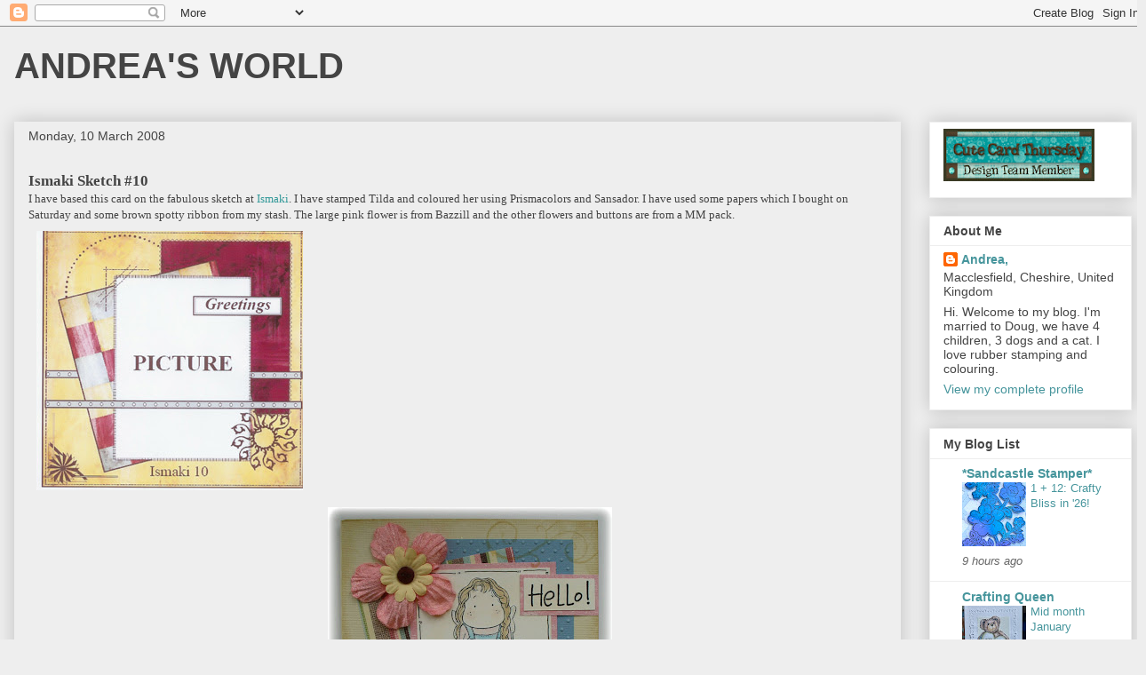

--- FILE ---
content_type: text/html; charset=UTF-8
request_url: https://andreabrownjohn.blogspot.com/2008/03/ismaki-sketch-10-i-have-based-this-card.html?showComment=1205745540000
body_size: 25823
content:
<!DOCTYPE html>
<html class='v2' dir='ltr' lang='en-GB'>
<head>
<link href='https://www.blogger.com/static/v1/widgets/335934321-css_bundle_v2.css' rel='stylesheet' type='text/css'/>
<meta content='width=1100' name='viewport'/>
<meta content='text/html; charset=UTF-8' http-equiv='Content-Type'/>
<meta content='blogger' name='generator'/>
<link href='https://andreabrownjohn.blogspot.com/favicon.ico' rel='icon' type='image/x-icon'/>
<link href='http://andreabrownjohn.blogspot.com/2008/03/ismaki-sketch-10-i-have-based-this-card.html' rel='canonical'/>
<link rel="alternate" type="application/atom+xml" title="ANDREA&#39;S WORLD - Atom" href="https://andreabrownjohn.blogspot.com/feeds/posts/default" />
<link rel="alternate" type="application/rss+xml" title="ANDREA&#39;S WORLD - RSS" href="https://andreabrownjohn.blogspot.com/feeds/posts/default?alt=rss" />
<link rel="service.post" type="application/atom+xml" title="ANDREA&#39;S WORLD - Atom" href="https://www.blogger.com/feeds/571918348594260133/posts/default" />

<link rel="alternate" type="application/atom+xml" title="ANDREA&#39;S WORLD - Atom" href="https://andreabrownjohn.blogspot.com/feeds/1593598128853762385/comments/default" />
<!--Can't find substitution for tag [blog.ieCssRetrofitLinks]-->
<link href='file:///C:/DOCUME%7E1/Douglas/LOCALS%7E1/Temp/moz-screenshot.jpg' rel='image_src'/>
<meta content='http://andreabrownjohn.blogspot.com/2008/03/ismaki-sketch-10-i-have-based-this-card.html' property='og:url'/>
<meta content='ANDREA&#39;S WORLD' property='og:title'/>
<meta content='Ismaki Sketch #10 I have based this card on the fabulous sketch at Ismaki . I have stamped Tilda and coloured her using Prismacolors and San...' property='og:description'/>
<meta content='file:///C:/DOCUME%7E1/Douglas/LOCALS%7E1/Temp/moz-screenshot.jpg' property='og:image'/>
<title>ANDREA'S WORLD</title>
<style id='page-skin-1' type='text/css'><!--
/*
-----------------------------------------------
Blogger Template Style
Name:     Awesome Inc.
Designer: Tina Chen
URL:      tinachen.org
----------------------------------------------- */
/* Content
----------------------------------------------- */
body {
font: normal normal 13px Arial, Tahoma, Helvetica, FreeSans, sans-serif;
color: #444444;
background: #eeeeee none repeat scroll top left;
}
html body .content-outer {
min-width: 0;
max-width: 100%;
width: 100%;
}
a:link {
text-decoration: none;
color: #46959c;
}
a:visited {
text-decoration: none;
color: #4d469c;
}
a:hover {
text-decoration: underline;
color: #3778cd;
}
.body-fauxcolumn-outer .cap-top {
position: absolute;
z-index: 1;
height: 276px;
width: 100%;
background: transparent none repeat-x scroll top left;
_background-image: none;
}
/* Columns
----------------------------------------------- */
.content-inner {
padding: 0;
}
.header-inner .section {
margin: 0 16px;
}
.tabs-inner .section {
margin: 0 16px;
}
.main-inner {
padding-top: 30px;
}
.main-inner .column-center-inner,
.main-inner .column-left-inner,
.main-inner .column-right-inner {
padding: 0 5px;
}
*+html body .main-inner .column-center-inner {
margin-top: -30px;
}
#layout .main-inner .column-center-inner {
margin-top: 0;
}
/* Header
----------------------------------------------- */
.header-outer {
margin: 0 0 0 0;
background: transparent none repeat scroll 0 0;
}
.Header h1 {
font: normal bold 40px Arial, Tahoma, Helvetica, FreeSans, sans-serif;
color: #444444;
text-shadow: 0 0 -1px #000000;
}
.Header h1 a {
color: #444444;
}
.Header .description {
font: normal normal 14px Arial, Tahoma, Helvetica, FreeSans, sans-serif;
color: #444444;
}
.header-inner .Header .titlewrapper,
.header-inner .Header .descriptionwrapper {
padding-left: 0;
padding-right: 0;
margin-bottom: 0;
}
.header-inner .Header .titlewrapper {
padding-top: 22px;
}
/* Tabs
----------------------------------------------- */
.tabs-outer {
overflow: hidden;
position: relative;
background: #eeeeee url(//www.blogblog.com/1kt/awesomeinc/tabs_gradient_light.png) repeat scroll 0 0;
}
#layout .tabs-outer {
overflow: visible;
}
.tabs-cap-top, .tabs-cap-bottom {
position: absolute;
width: 100%;
border-top: 1px solid #999999;
}
.tabs-cap-bottom {
bottom: 0;
}
.tabs-inner .widget li a {
display: inline-block;
margin: 0;
padding: .6em 1.5em;
font: normal bold 14px Arial, Tahoma, Helvetica, FreeSans, sans-serif;
color: #444444;
border-top: 1px solid #999999;
border-bottom: 1px solid #999999;
border-left: 1px solid #999999;
height: 16px;
line-height: 16px;
}
.tabs-inner .widget li:last-child a {
border-right: 1px solid #999999;
}
.tabs-inner .widget li.selected a, .tabs-inner .widget li a:hover {
background: #666666 url(//www.blogblog.com/1kt/awesomeinc/tabs_gradient_light.png) repeat-x scroll 0 -100px;
color: #ffffff;
}
/* Headings
----------------------------------------------- */
h2 {
font: normal bold 14px Arial, Tahoma, Helvetica, FreeSans, sans-serif;
color: #444444;
}
/* Widgets
----------------------------------------------- */
.main-inner .section {
margin: 0 27px;
padding: 0;
}
.main-inner .column-left-outer,
.main-inner .column-right-outer {
margin-top: 0;
}
#layout .main-inner .column-left-outer,
#layout .main-inner .column-right-outer {
margin-top: 0;
}
.main-inner .column-left-inner,
.main-inner .column-right-inner {
background: transparent none repeat 0 0;
-moz-box-shadow: 0 0 0 rgba(0, 0, 0, .2);
-webkit-box-shadow: 0 0 0 rgba(0, 0, 0, .2);
-goog-ms-box-shadow: 0 0 0 rgba(0, 0, 0, .2);
box-shadow: 0 0 0 rgba(0, 0, 0, .2);
-moz-border-radius: 0;
-webkit-border-radius: 0;
-goog-ms-border-radius: 0;
border-radius: 0;
}
#layout .main-inner .column-left-inner,
#layout .main-inner .column-right-inner {
margin-top: 0;
}
.sidebar .widget {
font: normal normal 14px Arial, Tahoma, Helvetica, FreeSans, sans-serif;
color: #444444;
}
.sidebar .widget a:link {
color: #46959c;
}
.sidebar .widget a:visited {
color: #4d469c;
}
.sidebar .widget a:hover {
color: #3778cd;
}
.sidebar .widget h2 {
text-shadow: 0 0 -1px #000000;
}
.main-inner .widget {
background-color: #ffffff;
border: 1px solid #eeeeee;
padding: 0 15px 15px;
margin: 20px -16px;
-moz-box-shadow: 0 0 20px rgba(0, 0, 0, .2);
-webkit-box-shadow: 0 0 20px rgba(0, 0, 0, .2);
-goog-ms-box-shadow: 0 0 20px rgba(0, 0, 0, .2);
box-shadow: 0 0 20px rgba(0, 0, 0, .2);
-moz-border-radius: 0;
-webkit-border-radius: 0;
-goog-ms-border-radius: 0;
border-radius: 0;
}
.main-inner .widget h2 {
margin: 0 -15px;
padding: .6em 15px .5em;
border-bottom: 1px solid transparent;
}
.footer-inner .widget h2 {
padding: 0 0 .4em;
border-bottom: 1px solid transparent;
}
.main-inner .widget h2 + div, .footer-inner .widget h2 + div {
border-top: 1px solid #eeeeee;
padding-top: 8px;
}
.main-inner .widget .widget-content {
margin: 0 -15px;
padding: 7px 15px 0;
}
.main-inner .widget ul, .main-inner .widget #ArchiveList ul.flat {
margin: -8px -15px 0;
padding: 0;
list-style: none;
}
.main-inner .widget #ArchiveList {
margin: -8px 0 0;
}
.main-inner .widget ul li, .main-inner .widget #ArchiveList ul.flat li {
padding: .5em 15px;
text-indent: 0;
color: #666666;
border-top: 1px solid #eeeeee;
border-bottom: 1px solid transparent;
}
.main-inner .widget #ArchiveList ul li {
padding-top: .25em;
padding-bottom: .25em;
}
.main-inner .widget ul li:first-child, .main-inner .widget #ArchiveList ul.flat li:first-child {
border-top: none;
}
.main-inner .widget ul li:last-child, .main-inner .widget #ArchiveList ul.flat li:last-child {
border-bottom: none;
}
.post-body {
position: relative;
}
.main-inner .widget .post-body ul {
padding: 0 2.5em;
margin: .5em 0;
list-style: disc;
}
.main-inner .widget .post-body ul li {
padding: 0.25em 0;
margin-bottom: .25em;
color: #444444;
border: none;
}
.footer-inner .widget ul {
padding: 0;
list-style: none;
}
.widget .zippy {
color: #666666;
}
/* Posts
----------------------------------------------- */
body .main-inner .Blog {
padding: 0;
margin-bottom: 1em;
background-color: transparent;
border: none;
-moz-box-shadow: 0 0 0 rgba(0, 0, 0, 0);
-webkit-box-shadow: 0 0 0 rgba(0, 0, 0, 0);
-goog-ms-box-shadow: 0 0 0 rgba(0, 0, 0, 0);
box-shadow: 0 0 0 rgba(0, 0, 0, 0);
}
.main-inner .section:last-child .Blog:last-child {
padding: 0;
margin-bottom: 1em;
}
.main-inner .widget h2.date-header {
margin: 0 -15px 1px;
padding: 0 0 0 0;
font: normal normal 14px Arial, Tahoma, Helvetica, FreeSans, sans-serif;
color: #444444;
background: transparent none no-repeat scroll top left;
border-top: 0 solid #eeeeee;
border-bottom: 1px solid transparent;
-moz-border-radius-topleft: 0;
-moz-border-radius-topright: 0;
-webkit-border-top-left-radius: 0;
-webkit-border-top-right-radius: 0;
border-top-left-radius: 0;
border-top-right-radius: 0;
position: static;
bottom: 100%;
right: 15px;
text-shadow: 0 0 -1px #000000;
}
.main-inner .widget h2.date-header span {
font: normal normal 14px Arial, Tahoma, Helvetica, FreeSans, sans-serif;
display: block;
padding: .5em 15px;
border-left: 0 solid #eeeeee;
border-right: 0 solid #eeeeee;
}
.date-outer {
position: relative;
margin: 30px 0 20px;
padding: 0 15px;
background-color: #eeeeee;
border: 1px solid #eeeeee;
-moz-box-shadow: 0 0 20px rgba(0, 0, 0, .2);
-webkit-box-shadow: 0 0 20px rgba(0, 0, 0, .2);
-goog-ms-box-shadow: 0 0 20px rgba(0, 0, 0, .2);
box-shadow: 0 0 20px rgba(0, 0, 0, .2);
-moz-border-radius: 0;
-webkit-border-radius: 0;
-goog-ms-border-radius: 0;
border-radius: 0;
}
.date-outer:first-child {
margin-top: 0;
}
.date-outer:last-child {
margin-bottom: 20px;
-moz-border-radius-bottomleft: 0;
-moz-border-radius-bottomright: 0;
-webkit-border-bottom-left-radius: 0;
-webkit-border-bottom-right-radius: 0;
-goog-ms-border-bottom-left-radius: 0;
-goog-ms-border-bottom-right-radius: 0;
border-bottom-left-radius: 0;
border-bottom-right-radius: 0;
}
.date-posts {
margin: 0 -15px;
padding: 0 15px;
clear: both;
}
.post-outer, .inline-ad {
border-top: 1px solid #eeeeee;
margin: 0 -15px;
padding: 15px 15px;
}
.post-outer {
padding-bottom: 10px;
}
.post-outer:first-child {
padding-top: 0;
border-top: none;
}
.post-outer:last-child, .inline-ad:last-child {
border-bottom: none;
}
.post-body {
position: relative;
}
.post-body img {
padding: 8px;
background: transparent;
border: 1px solid transparent;
-moz-box-shadow: 0 0 0 rgba(0, 0, 0, .2);
-webkit-box-shadow: 0 0 0 rgba(0, 0, 0, .2);
box-shadow: 0 0 0 rgba(0, 0, 0, .2);
-moz-border-radius: 0;
-webkit-border-radius: 0;
border-radius: 0;
}
h3.post-title, h4 {
font: normal bold 22px Arial, Tahoma, Helvetica, FreeSans, sans-serif;
color: #234a4e;
}
h3.post-title a {
font: normal bold 22px Arial, Tahoma, Helvetica, FreeSans, sans-serif;
color: #234a4e;
}
h3.post-title a:hover {
color: #3778cd;
text-decoration: underline;
}
.post-header {
margin: 0 0 1em;
}
.post-body {
line-height: 1.4;
}
.post-outer h2 {
color: #444444;
}
.post-footer {
margin: 1.5em 0 0;
}
#blog-pager {
padding: 15px;
font-size: 120%;
background-color: #eeeeee;
border: 1px solid #eeeeee;
-moz-box-shadow: 0 0 20px rgba(0, 0, 0, .2);
-webkit-box-shadow: 0 0 20px rgba(0, 0, 0, .2);
-goog-ms-box-shadow: 0 0 20px rgba(0, 0, 0, .2);
box-shadow: 0 0 20px rgba(0, 0, 0, .2);
-moz-border-radius: 0;
-webkit-border-radius: 0;
-goog-ms-border-radius: 0;
border-radius: 0;
-moz-border-radius-topleft: 0;
-moz-border-radius-topright: 0;
-webkit-border-top-left-radius: 0;
-webkit-border-top-right-radius: 0;
-goog-ms-border-top-left-radius: 0;
-goog-ms-border-top-right-radius: 0;
border-top-left-radius: 0;
border-top-right-radius-topright: 0;
margin-top: 1em;
}
.blog-feeds, .post-feeds {
margin: 1em 0;
text-align: center;
color: #444444;
}
.blog-feeds a, .post-feeds a {
color: #46959c;
}
.blog-feeds a:visited, .post-feeds a:visited {
color: #4d469c;
}
.blog-feeds a:hover, .post-feeds a:hover {
color: #3778cd;
}
.post-outer .comments {
margin-top: 2em;
}
/* Comments
----------------------------------------------- */
.comments .comments-content .icon.blog-author {
background-repeat: no-repeat;
background-image: url([data-uri]);
}
.comments .comments-content .loadmore a {
border-top: 1px solid #999999;
border-bottom: 1px solid #999999;
}
.comments .continue {
border-top: 2px solid #999999;
}
/* Footer
----------------------------------------------- */
.footer-outer {
margin: -20px 0 -1px;
padding: 20px 0 0;
color: #444444;
overflow: hidden;
}
.footer-fauxborder-left {
border-top: 1px solid #eeeeee;
background: #ffffff none repeat scroll 0 0;
-moz-box-shadow: 0 0 20px rgba(0, 0, 0, .2);
-webkit-box-shadow: 0 0 20px rgba(0, 0, 0, .2);
-goog-ms-box-shadow: 0 0 20px rgba(0, 0, 0, .2);
box-shadow: 0 0 20px rgba(0, 0, 0, .2);
margin: 0 -20px;
}
/* Mobile
----------------------------------------------- */
body.mobile {
background-size: auto;
}
.mobile .body-fauxcolumn-outer {
background: transparent none repeat scroll top left;
}
*+html body.mobile .main-inner .column-center-inner {
margin-top: 0;
}
.mobile .main-inner .widget {
padding: 0 0 15px;
}
.mobile .main-inner .widget h2 + div,
.mobile .footer-inner .widget h2 + div {
border-top: none;
padding-top: 0;
}
.mobile .footer-inner .widget h2 {
padding: 0.5em 0;
border-bottom: none;
}
.mobile .main-inner .widget .widget-content {
margin: 0;
padding: 7px 0 0;
}
.mobile .main-inner .widget ul,
.mobile .main-inner .widget #ArchiveList ul.flat {
margin: 0 -15px 0;
}
.mobile .main-inner .widget h2.date-header {
right: 0;
}
.mobile .date-header span {
padding: 0.4em 0;
}
.mobile .date-outer:first-child {
margin-bottom: 0;
border: 1px solid #eeeeee;
-moz-border-radius-topleft: 0;
-moz-border-radius-topright: 0;
-webkit-border-top-left-radius: 0;
-webkit-border-top-right-radius: 0;
-goog-ms-border-top-left-radius: 0;
-goog-ms-border-top-right-radius: 0;
border-top-left-radius: 0;
border-top-right-radius: 0;
}
.mobile .date-outer {
border-color: #eeeeee;
border-width: 0 1px 1px;
}
.mobile .date-outer:last-child {
margin-bottom: 0;
}
.mobile .main-inner {
padding: 0;
}
.mobile .header-inner .section {
margin: 0;
}
.mobile .post-outer, .mobile .inline-ad {
padding: 5px 0;
}
.mobile .tabs-inner .section {
margin: 0 10px;
}
.mobile .main-inner .widget h2 {
margin: 0;
padding: 0;
}
.mobile .main-inner .widget h2.date-header span {
padding: 0;
}
.mobile .main-inner .widget .widget-content {
margin: 0;
padding: 7px 0 0;
}
.mobile #blog-pager {
border: 1px solid transparent;
background: #ffffff none repeat scroll 0 0;
}
.mobile .main-inner .column-left-inner,
.mobile .main-inner .column-right-inner {
background: transparent none repeat 0 0;
-moz-box-shadow: none;
-webkit-box-shadow: none;
-goog-ms-box-shadow: none;
box-shadow: none;
}
.mobile .date-posts {
margin: 0;
padding: 0;
}
.mobile .footer-fauxborder-left {
margin: 0;
border-top: inherit;
}
.mobile .main-inner .section:last-child .Blog:last-child {
margin-bottom: 0;
}
.mobile-index-contents {
color: #444444;
}
.mobile .mobile-link-button {
background: #46959c url(//www.blogblog.com/1kt/awesomeinc/tabs_gradient_light.png) repeat scroll 0 0;
}
.mobile-link-button a:link, .mobile-link-button a:visited {
color: #ffffff;
}
.mobile .tabs-inner .PageList .widget-content {
background: transparent;
border-top: 1px solid;
border-color: #999999;
color: #444444;
}
.mobile .tabs-inner .PageList .widget-content .pagelist-arrow {
border-left: 1px solid #999999;
}

--></style>
<style id='template-skin-1' type='text/css'><!--
body {
min-width: 1290px;
}
.content-outer, .content-fauxcolumn-outer, .region-inner {
min-width: 1290px;
max-width: 1290px;
_width: 1290px;
}
.main-inner .columns {
padding-left: 0px;
padding-right: 260px;
}
.main-inner .fauxcolumn-center-outer {
left: 0px;
right: 260px;
/* IE6 does not respect left and right together */
_width: expression(this.parentNode.offsetWidth -
parseInt("0px") -
parseInt("260px") + 'px');
}
.main-inner .fauxcolumn-left-outer {
width: 0px;
}
.main-inner .fauxcolumn-right-outer {
width: 260px;
}
.main-inner .column-left-outer {
width: 0px;
right: 100%;
margin-left: -0px;
}
.main-inner .column-right-outer {
width: 260px;
margin-right: -260px;
}
#layout {
min-width: 0;
}
#layout .content-outer {
min-width: 0;
width: 800px;
}
#layout .region-inner {
min-width: 0;
width: auto;
}
body#layout div.add_widget {
padding: 8px;
}
body#layout div.add_widget a {
margin-left: 32px;
}
--></style>
<link href='https://www.blogger.com/dyn-css/authorization.css?targetBlogID=571918348594260133&amp;zx=8d398c72-25da-415a-966c-594901aabd96' media='none' onload='if(media!=&#39;all&#39;)media=&#39;all&#39;' rel='stylesheet'/><noscript><link href='https://www.blogger.com/dyn-css/authorization.css?targetBlogID=571918348594260133&amp;zx=8d398c72-25da-415a-966c-594901aabd96' rel='stylesheet'/></noscript>
<meta name='google-adsense-platform-account' content='ca-host-pub-1556223355139109'/>
<meta name='google-adsense-platform-domain' content='blogspot.com'/>

</head>
<body class='loading variant-light'>
<div class='navbar section' id='navbar' name='Navbar'><div class='widget Navbar' data-version='1' id='Navbar1'><script type="text/javascript">
    function setAttributeOnload(object, attribute, val) {
      if(window.addEventListener) {
        window.addEventListener('load',
          function(){ object[attribute] = val; }, false);
      } else {
        window.attachEvent('onload', function(){ object[attribute] = val; });
      }
    }
  </script>
<div id="navbar-iframe-container"></div>
<script type="text/javascript" src="https://apis.google.com/js/platform.js"></script>
<script type="text/javascript">
      gapi.load("gapi.iframes:gapi.iframes.style.bubble", function() {
        if (gapi.iframes && gapi.iframes.getContext) {
          gapi.iframes.getContext().openChild({
              url: 'https://www.blogger.com/navbar/571918348594260133?po\x3d1593598128853762385\x26origin\x3dhttps://andreabrownjohn.blogspot.com',
              where: document.getElementById("navbar-iframe-container"),
              id: "navbar-iframe"
          });
        }
      });
    </script><script type="text/javascript">
(function() {
var script = document.createElement('script');
script.type = 'text/javascript';
script.src = '//pagead2.googlesyndication.com/pagead/js/google_top_exp.js';
var head = document.getElementsByTagName('head')[0];
if (head) {
head.appendChild(script);
}})();
</script>
</div></div>
<div class='body-fauxcolumns'>
<div class='fauxcolumn-outer body-fauxcolumn-outer'>
<div class='cap-top'>
<div class='cap-left'></div>
<div class='cap-right'></div>
</div>
<div class='fauxborder-left'>
<div class='fauxborder-right'></div>
<div class='fauxcolumn-inner'>
</div>
</div>
<div class='cap-bottom'>
<div class='cap-left'></div>
<div class='cap-right'></div>
</div>
</div>
</div>
<div class='content'>
<div class='content-fauxcolumns'>
<div class='fauxcolumn-outer content-fauxcolumn-outer'>
<div class='cap-top'>
<div class='cap-left'></div>
<div class='cap-right'></div>
</div>
<div class='fauxborder-left'>
<div class='fauxborder-right'></div>
<div class='fauxcolumn-inner'>
</div>
</div>
<div class='cap-bottom'>
<div class='cap-left'></div>
<div class='cap-right'></div>
</div>
</div>
</div>
<div class='content-outer'>
<div class='content-cap-top cap-top'>
<div class='cap-left'></div>
<div class='cap-right'></div>
</div>
<div class='fauxborder-left content-fauxborder-left'>
<div class='fauxborder-right content-fauxborder-right'></div>
<div class='content-inner'>
<header>
<div class='header-outer'>
<div class='header-cap-top cap-top'>
<div class='cap-left'></div>
<div class='cap-right'></div>
</div>
<div class='fauxborder-left header-fauxborder-left'>
<div class='fauxborder-right header-fauxborder-right'></div>
<div class='region-inner header-inner'>
<div class='header section' id='header' name='Header'><div class='widget Header' data-version='1' id='Header1'>
<div id='header-inner'>
<div class='titlewrapper'>
<h1 class='title'>
<a href='https://andreabrownjohn.blogspot.com/'>
ANDREA'S WORLD
</a>
</h1>
</div>
<div class='descriptionwrapper'>
<p class='description'><span>
</span></p>
</div>
</div>
</div></div>
</div>
</div>
<div class='header-cap-bottom cap-bottom'>
<div class='cap-left'></div>
<div class='cap-right'></div>
</div>
</div>
</header>
<div class='tabs-outer'>
<div class='tabs-cap-top cap-top'>
<div class='cap-left'></div>
<div class='cap-right'></div>
</div>
<div class='fauxborder-left tabs-fauxborder-left'>
<div class='fauxborder-right tabs-fauxborder-right'></div>
<div class='region-inner tabs-inner'>
<div class='tabs no-items section' id='crosscol' name='Cross-column'></div>
<div class='tabs no-items section' id='crosscol-overflow' name='Cross-Column 2'></div>
</div>
</div>
<div class='tabs-cap-bottom cap-bottom'>
<div class='cap-left'></div>
<div class='cap-right'></div>
</div>
</div>
<div class='main-outer'>
<div class='main-cap-top cap-top'>
<div class='cap-left'></div>
<div class='cap-right'></div>
</div>
<div class='fauxborder-left main-fauxborder-left'>
<div class='fauxborder-right main-fauxborder-right'></div>
<div class='region-inner main-inner'>
<div class='columns fauxcolumns'>
<div class='fauxcolumn-outer fauxcolumn-center-outer'>
<div class='cap-top'>
<div class='cap-left'></div>
<div class='cap-right'></div>
</div>
<div class='fauxborder-left'>
<div class='fauxborder-right'></div>
<div class='fauxcolumn-inner'>
</div>
</div>
<div class='cap-bottom'>
<div class='cap-left'></div>
<div class='cap-right'></div>
</div>
</div>
<div class='fauxcolumn-outer fauxcolumn-left-outer'>
<div class='cap-top'>
<div class='cap-left'></div>
<div class='cap-right'></div>
</div>
<div class='fauxborder-left'>
<div class='fauxborder-right'></div>
<div class='fauxcolumn-inner'>
</div>
</div>
<div class='cap-bottom'>
<div class='cap-left'></div>
<div class='cap-right'></div>
</div>
</div>
<div class='fauxcolumn-outer fauxcolumn-right-outer'>
<div class='cap-top'>
<div class='cap-left'></div>
<div class='cap-right'></div>
</div>
<div class='fauxborder-left'>
<div class='fauxborder-right'></div>
<div class='fauxcolumn-inner'>
</div>
</div>
<div class='cap-bottom'>
<div class='cap-left'></div>
<div class='cap-right'></div>
</div>
</div>
<!-- corrects IE6 width calculation -->
<div class='columns-inner'>
<div class='column-center-outer'>
<div class='column-center-inner'>
<div class='main section' id='main' name='Main'><div class='widget Blog' data-version='1' id='Blog1'>
<div class='blog-posts hfeed'>

          <div class="date-outer">
        
<h2 class='date-header'><span>Monday, 10 March 2008</span></h2>

          <div class="date-posts">
        
<div class='post-outer'>
<div class='post hentry uncustomized-post-template' itemprop='blogPost' itemscope='itemscope' itemtype='http://schema.org/BlogPosting'>
<meta content='file:///C:/DOCUME%7E1/Douglas/LOCALS%7E1/Temp/moz-screenshot.jpg' itemprop='image_url'/>
<meta content='571918348594260133' itemprop='blogId'/>
<meta content='1593598128853762385' itemprop='postId'/>
<a name='1593598128853762385'></a>
<div class='post-header'>
<div class='post-header-line-1'></div>
</div>
<div class='post-body entry-content' id='post-body-1593598128853762385' itemprop='description articleBody'>
<span style="font-weight: bold;"><span style="font-size:130%;"><span style="font-family:trebuchet ms;">Ismaki Sketch #10<br /></span></span></span><span style="font-size:100%;"><span style="font-family:trebuchet ms;">I have based this card on the fabulous sketch at <a href="http://ismaki.wordpress.com/2008/03/10/challenge-ismak-10-marsup/" style="color: rgb(51, 153, 153);">Ismaki</a>. I have stamped Tilda and coloured her using Prismacolors and Sansador. I have used some papers which I bought on Saturday and some brown spotty ribbon from my stash. The large pink flower is from Bazzill and the other flowers and buttons are from a MM pack.<br /></span></span><img alt="" src="file:///C:/DOCUME%7E1/Douglas/LOCALS%7E1/Temp/moz-screenshot.jpg" /><a href="https://blogger.googleusercontent.com/img/b/R29vZ2xl/AVvXsEhYTCMnqFpDFQAGfiKhtEI5RtJEeYd5Lw1fgX-yUUFmJvZPWgOG5Bixd061_nARiHnwKoGLRCqkeb4kCY_jvEPjrh5mjjSWH6sUur_q6zbCcORpKuOTZwFjxvNGkzYjaJKiIMXXXmwkVl0A/s1600-h/ismaki10.jpg" onblur="try {parent.deselectBloggerImageGracefully();} catch(e) {}"><img alt="" border="0" id="BLOGGER_PHOTO_ID_5176117554069741138" src="https://blogger.googleusercontent.com/img/b/R29vZ2xl/AVvXsEhYTCMnqFpDFQAGfiKhtEI5RtJEeYd5Lw1fgX-yUUFmJvZPWgOG5Bixd061_nARiHnwKoGLRCqkeb4kCY_jvEPjrh5mjjSWH6sUur_q6zbCcORpKuOTZwFjxvNGkzYjaJKiIMXXXmwkVl0A/s320/ismaki10.jpg" style="margin: 0pt 10px 10px 0pt; float: left; cursor: pointer;" /></a><br /><br /><br /><br /><br /><br /><br /><br /><br /><br /><br /><br /><br /><br /><br /><br /><br /><a href="https://blogger.googleusercontent.com/img/b/R29vZ2xl/AVvXsEiujh3wGz7tTLWtXF3eoKkc1uccLf_Ldts8pk-72tRMeOnDnyBxIMlT1mEeM6koAhhXO8Z24-0T6aQQ61I8Llb7g3T7s4pKIaLloZJB6hKUVApMIzgvagN4FIWWarTNtP5dPleo3OWXtIlT/s1600-h/Ismaki+Sketch+10.JPG" onblur="try {parent.deselectBloggerImageGracefully();} catch(e) {}"><img alt="" border="0" id="BLOGGER_PHOTO_ID_5176117936321830498" src="https://blogger.googleusercontent.com/img/b/R29vZ2xl/AVvXsEiujh3wGz7tTLWtXF3eoKkc1uccLf_Ldts8pk-72tRMeOnDnyBxIMlT1mEeM6koAhhXO8Z24-0T6aQQ61I8Llb7g3T7s4pKIaLloZJB6hKUVApMIzgvagN4FIWWarTNtP5dPleo3OWXtIlT/s320/Ismaki+Sketch+10.JPG" style="margin: 0pt 10px 10px 0pt; float: left; cursor: pointer;" /></a><br /><span style="font-weight: bold;"><span style="font-size:130%;"><span style="font-family:trebuchet ms;"></span></span></span>
<div style='clear: both;'></div>
</div>
<div class='post-footer'>
<div class='post-footer-line post-footer-line-1'>
<span class='post-author vcard'>
Posted by
<span class='fn' itemprop='author' itemscope='itemscope' itemtype='http://schema.org/Person'>
<meta content='https://www.blogger.com/profile/17889486356338918015' itemprop='url'/>
<a class='g-profile' href='https://www.blogger.com/profile/17889486356338918015' rel='author' title='author profile'>
<span itemprop='name'>Andrea,</span>
</a>
</span>
</span>
<span class='post-timestamp'>
at
<meta content='http://andreabrownjohn.blogspot.com/2008/03/ismaki-sketch-10-i-have-based-this-card.html' itemprop='url'/>
<a class='timestamp-link' href='https://andreabrownjohn.blogspot.com/2008/03/ismaki-sketch-10-i-have-based-this-card.html' rel='bookmark' title='permanent link'><abbr class='published' itemprop='datePublished' title='2008-03-10T14:14:00Z'>14:14</abbr></a>
</span>
<span class='post-comment-link'>
</span>
<span class='post-icons'>
<span class='item-control blog-admin pid-1898071905'>
<a href='https://www.blogger.com/post-edit.g?blogID=571918348594260133&postID=1593598128853762385&from=pencil' title='Edit Post'>
<img alt='' class='icon-action' height='18' src='https://resources.blogblog.com/img/icon18_edit_allbkg.gif' width='18'/>
</a>
</span>
</span>
<div class='post-share-buttons goog-inline-block'>
</div>
</div>
<div class='post-footer-line post-footer-line-2'>
<span class='post-labels'>
Labels:
<a href='https://andreabrownjohn.blogspot.com/search/label/Magnolia' rel='tag'>Magnolia</a>,
<a href='https://andreabrownjohn.blogspot.com/search/label/Prismacolors' rel='tag'>Prismacolors</a>,
<a href='https://andreabrownjohn.blogspot.com/search/label/Tilda' rel='tag'>Tilda</a>
</span>
</div>
<div class='post-footer-line post-footer-line-3'>
<span class='post-location'>
</span>
</div>
</div>
</div>
<div class='comments' id='comments'>
<a name='comments'></a>
<h4>64 comments:</h4>
<div id='Blog1_comments-block-wrapper'>
<dl class='' id='comments-block'>
<dt class='comment-author blogger-comment-icon' id='c7165822042354939401'>
<a name='c7165822042354939401'></a>
<a href='https://www.blogger.com/profile/01786502718138249906' rel='nofollow'>Sharon</a>
said...
</dt>
<dd class='comment-body' id='Blog1_cmt-7165822042354939401'>
<p>
That was quick Andrea!! But you made a beautiful card.
</p>
</dd>
<dd class='comment-footer'>
<span class='comment-timestamp'>
<a href='https://andreabrownjohn.blogspot.com/2008/03/ismaki-sketch-10-i-have-based-this-card.html?showComment=1205159760000#c7165822042354939401' title='comment permalink'>
10 March 2008 at 14:36
</a>
<span class='item-control blog-admin pid-816694515'>
<a class='comment-delete' href='https://www.blogger.com/comment/delete/571918348594260133/7165822042354939401' title='Delete Comment'>
<img src='https://resources.blogblog.com/img/icon_delete13.gif'/>
</a>
</span>
</span>
</dd>
<dt class='comment-author anon-comment-icon' id='c3548349620617223369'>
<a name='c3548349620617223369'></a>
Anonymous
said...
</dt>
<dd class='comment-body' id='Blog1_cmt-3548349620617223369'>
<p>
so beautiful <BR/>wahoooo
</p>
</dd>
<dd class='comment-footer'>
<span class='comment-timestamp'>
<a href='https://andreabrownjohn.blogspot.com/2008/03/ismaki-sketch-10-i-have-based-this-card.html?showComment=1205159820000#c3548349620617223369' title='comment permalink'>
10 March 2008 at 14:37
</a>
<span class='item-control blog-admin pid-1681244336'>
<a class='comment-delete' href='https://www.blogger.com/comment/delete/571918348594260133/3548349620617223369' title='Delete Comment'>
<img src='https://resources.blogblog.com/img/icon_delete13.gif'/>
</a>
</span>
</span>
</dd>
<dt class='comment-author blogger-comment-icon' id='c3721794191816411723'>
<a name='c3721794191816411723'></a>
<a href='https://www.blogger.com/profile/14393371963302690699' rel='nofollow'>Heike&#39;s Creativeplace</a>
said...
</dt>
<dd class='comment-body' id='Blog1_cmt-3721794191816411723'>
<p>
Wow, what a beautiful Card, so Cute.......
</p>
</dd>
<dd class='comment-footer'>
<span class='comment-timestamp'>
<a href='https://andreabrownjohn.blogspot.com/2008/03/ismaki-sketch-10-i-have-based-this-card.html?showComment=1205159940000#c3721794191816411723' title='comment permalink'>
10 March 2008 at 14:39
</a>
<span class='item-control blog-admin pid-273110514'>
<a class='comment-delete' href='https://www.blogger.com/comment/delete/571918348594260133/3721794191816411723' title='Delete Comment'>
<img src='https://resources.blogblog.com/img/icon_delete13.gif'/>
</a>
</span>
</span>
</dd>
<dt class='comment-author anon-comment-icon' id='c3558806098379271144'>
<a name='c3558806098379271144'></a>
Anonymous
said...
</dt>
<dd class='comment-body' id='Blog1_cmt-3558806098379271144'>
<p>
Wonderful ! I love the colors and the stamp ! So sweet ! Very beautiful card !
</p>
</dd>
<dd class='comment-footer'>
<span class='comment-timestamp'>
<a href='https://andreabrownjohn.blogspot.com/2008/03/ismaki-sketch-10-i-have-based-this-card.html?showComment=1205160480000#c3558806098379271144' title='comment permalink'>
10 March 2008 at 14:48
</a>
<span class='item-control blog-admin pid-1681244336'>
<a class='comment-delete' href='https://www.blogger.com/comment/delete/571918348594260133/3558806098379271144' title='Delete Comment'>
<img src='https://resources.blogblog.com/img/icon_delete13.gif'/>
</a>
</span>
</span>
</dd>
<dt class='comment-author anon-comment-icon' id='c7740436596123591892'>
<a name='c7740436596123591892'></a>
Anonymous
said...
</dt>
<dd class='comment-body' id='Blog1_cmt-7740436596123591892'>
<p>
LOvely !!! Bravo
</p>
</dd>
<dd class='comment-footer'>
<span class='comment-timestamp'>
<a href='https://andreabrownjohn.blogspot.com/2008/03/ismaki-sketch-10-i-have-based-this-card.html?showComment=1205160720000#c7740436596123591892' title='comment permalink'>
10 March 2008 at 14:52
</a>
<span class='item-control blog-admin pid-1681244336'>
<a class='comment-delete' href='https://www.blogger.com/comment/delete/571918348594260133/7740436596123591892' title='Delete Comment'>
<img src='https://resources.blogblog.com/img/icon_delete13.gif'/>
</a>
</span>
</span>
</dd>
<dt class='comment-author blogger-comment-icon' id='c4255570332226609742'>
<a name='c4255570332226609742'></a>
<a href='https://www.blogger.com/profile/05535748852036473005' rel='nofollow'>Unknown</a>
said...
</dt>
<dd class='comment-body' id='Blog1_cmt-4255570332226609742'>
<p>
your card is so lovely and really pretty.<BR/>thank you for your participation again.
</p>
</dd>
<dd class='comment-footer'>
<span class='comment-timestamp'>
<a href='https://andreabrownjohn.blogspot.com/2008/03/ismaki-sketch-10-i-have-based-this-card.html?showComment=1205160780000#c4255570332226609742' title='comment permalink'>
10 March 2008 at 14:53
</a>
<span class='item-control blog-admin pid-1820957929'>
<a class='comment-delete' href='https://www.blogger.com/comment/delete/571918348594260133/4255570332226609742' title='Delete Comment'>
<img src='https://resources.blogblog.com/img/icon_delete13.gif'/>
</a>
</span>
</span>
</dd>
<dt class='comment-author anon-comment-icon' id='c9098197403410004547'>
<a name='c9098197403410004547'></a>
Anonymous
said...
</dt>
<dd class='comment-body' id='Blog1_cmt-9098197403410004547'>
<p>
so beautiful card, i love it. x Chatdoro
</p>
</dd>
<dd class='comment-footer'>
<span class='comment-timestamp'>
<a href='https://andreabrownjohn.blogspot.com/2008/03/ismaki-sketch-10-i-have-based-this-card.html?showComment=1205161260000#c9098197403410004547' title='comment permalink'>
10 March 2008 at 15:01
</a>
<span class='item-control blog-admin pid-1681244336'>
<a class='comment-delete' href='https://www.blogger.com/comment/delete/571918348594260133/9098197403410004547' title='Delete Comment'>
<img src='https://resources.blogblog.com/img/icon_delete13.gif'/>
</a>
</span>
</span>
</dd>
<dt class='comment-author anon-comment-icon' id='c2692983655414423364'>
<a name='c2692983655414423364'></a>
Anonymous
said...
</dt>
<dd class='comment-body' id='Blog1_cmt-2692983655414423364'>
<p>
magnifique carte ... tilda le contour et les papiers c'est genailissime<BR/>bizzz Mu
</p>
</dd>
<dd class='comment-footer'>
<span class='comment-timestamp'>
<a href='https://andreabrownjohn.blogspot.com/2008/03/ismaki-sketch-10-i-have-based-this-card.html?showComment=1205161740000#c2692983655414423364' title='comment permalink'>
10 March 2008 at 15:09
</a>
<span class='item-control blog-admin pid-1681244336'>
<a class='comment-delete' href='https://www.blogger.com/comment/delete/571918348594260133/2692983655414423364' title='Delete Comment'>
<img src='https://resources.blogblog.com/img/icon_delete13.gif'/>
</a>
</span>
</span>
</dd>
<dt class='comment-author anon-comment-icon' id='c4537852354869660985'>
<a name='c4537852354869660985'></a>
Anonymous
said...
</dt>
<dd class='comment-body' id='Blog1_cmt-4537852354869660985'>
<p>
very lovely card!
</p>
</dd>
<dd class='comment-footer'>
<span class='comment-timestamp'>
<a href='https://andreabrownjohn.blogspot.com/2008/03/ismaki-sketch-10-i-have-based-this-card.html?showComment=1205161740001#c4537852354869660985' title='comment permalink'>
10 March 2008 at 15:09
</a>
<span class='item-control blog-admin pid-1681244336'>
<a class='comment-delete' href='https://www.blogger.com/comment/delete/571918348594260133/4537852354869660985' title='Delete Comment'>
<img src='https://resources.blogblog.com/img/icon_delete13.gif'/>
</a>
</span>
</span>
</dd>
<dt class='comment-author blogger-comment-icon' id='c3983050660295290820'>
<a name='c3983050660295290820'></a>
<a href='https://www.blogger.com/profile/16589698770723641994' rel='nofollow'>Sandy</a>
said...
</dt>
<dd class='comment-body' id='Blog1_cmt-3983050660295290820'>
<p>
Wow this so pretty. Really lovely details.
</p>
</dd>
<dd class='comment-footer'>
<span class='comment-timestamp'>
<a href='https://andreabrownjohn.blogspot.com/2008/03/ismaki-sketch-10-i-have-based-this-card.html?showComment=1205161800000#c3983050660295290820' title='comment permalink'>
10 March 2008 at 15:10
</a>
<span class='item-control blog-admin pid-857677548'>
<a class='comment-delete' href='https://www.blogger.com/comment/delete/571918348594260133/3983050660295290820' title='Delete Comment'>
<img src='https://resources.blogblog.com/img/icon_delete13.gif'/>
</a>
</span>
</span>
</dd>
<dt class='comment-author anon-comment-icon' id='c6875322488206067172'>
<a name='c6875322488206067172'></a>
Anonymous
said...
</dt>
<dd class='comment-body' id='Blog1_cmt-6875322488206067172'>
<p>
Lovely card !
</p>
</dd>
<dd class='comment-footer'>
<span class='comment-timestamp'>
<a href='https://andreabrownjohn.blogspot.com/2008/03/ismaki-sketch-10-i-have-based-this-card.html?showComment=1205162340000#c6875322488206067172' title='comment permalink'>
10 March 2008 at 15:19
</a>
<span class='item-control blog-admin pid-1681244336'>
<a class='comment-delete' href='https://www.blogger.com/comment/delete/571918348594260133/6875322488206067172' title='Delete Comment'>
<img src='https://resources.blogblog.com/img/icon_delete13.gif'/>
</a>
</span>
</span>
</dd>
<dt class='comment-author blogger-comment-icon' id='c4226409226284257102'>
<a name='c4226409226284257102'></a>
<a href='https://www.blogger.com/profile/13329747803447362389' rel='nofollow'>Leonie</a>
said...
</dt>
<dd class='comment-body' id='Blog1_cmt-4226409226284257102'>
<p>
That's a nice one Andrea!<BR/><BR/>I've also looked at the Ismaki Challenge but didn't knew how to start. After seeing this one I maybe will get some inspiration too! <BR/><BR/>~ Leonie
</p>
</dd>
<dd class='comment-footer'>
<span class='comment-timestamp'>
<a href='https://andreabrownjohn.blogspot.com/2008/03/ismaki-sketch-10-i-have-based-this-card.html?showComment=1205162580000#c4226409226284257102' title='comment permalink'>
10 March 2008 at 15:23
</a>
<span class='item-control blog-admin pid-1199794001'>
<a class='comment-delete' href='https://www.blogger.com/comment/delete/571918348594260133/4226409226284257102' title='Delete Comment'>
<img src='https://resources.blogblog.com/img/icon_delete13.gif'/>
</a>
</span>
</span>
</dd>
<dt class='comment-author anon-comment-icon' id='c1977229361305603098'>
<a name='c1977229361305603098'></a>
Anonymous
said...
</dt>
<dd class='comment-body' id='Blog1_cmt-1977229361305603098'>
<p>
Oh Andrea, your card is really beautiful! Thanks a lot!
</p>
</dd>
<dd class='comment-footer'>
<span class='comment-timestamp'>
<a href='https://andreabrownjohn.blogspot.com/2008/03/ismaki-sketch-10-i-have-based-this-card.html?showComment=1205162640000#c1977229361305603098' title='comment permalink'>
10 March 2008 at 15:24
</a>
<span class='item-control blog-admin pid-1681244336'>
<a class='comment-delete' href='https://www.blogger.com/comment/delete/571918348594260133/1977229361305603098' title='Delete Comment'>
<img src='https://resources.blogblog.com/img/icon_delete13.gif'/>
</a>
</span>
</span>
</dd>
<dt class='comment-author blogger-comment-icon' id='c7703854811553366602'>
<a name='c7703854811553366602'></a>
<a href='https://www.blogger.com/profile/10513531492525004628' rel='nofollow'>Dawn&#9829;</a>
said...
</dt>
<dd class='comment-body' id='Blog1_cmt-7703854811553366602'>
<p>
Absolutely lovely little card! Awesome job with the sketch!
</p>
</dd>
<dd class='comment-footer'>
<span class='comment-timestamp'>
<a href='https://andreabrownjohn.blogspot.com/2008/03/ismaki-sketch-10-i-have-based-this-card.html?showComment=1205163180000#c7703854811553366602' title='comment permalink'>
10 March 2008 at 15:33
</a>
<span class='item-control blog-admin pid-894757586'>
<a class='comment-delete' href='https://www.blogger.com/comment/delete/571918348594260133/7703854811553366602' title='Delete Comment'>
<img src='https://resources.blogblog.com/img/icon_delete13.gif'/>
</a>
</span>
</span>
</dd>
<dt class='comment-author blogger-comment-icon' id='c5669777264849416153'>
<a name='c5669777264849416153'></a>
<a href='https://www.blogger.com/profile/18284758973158835106' rel='nofollow'>tillymint</a>
said...
</dt>
<dd class='comment-body' id='Blog1_cmt-5669777264849416153'>
<p>
Gorgeous card Andrea, the colours are so pretty and I love that Tilda stamp!
</p>
</dd>
<dd class='comment-footer'>
<span class='comment-timestamp'>
<a href='https://andreabrownjohn.blogspot.com/2008/03/ismaki-sketch-10-i-have-based-this-card.html?showComment=1205163180001#c5669777264849416153' title='comment permalink'>
10 March 2008 at 15:33
</a>
<span class='item-control blog-admin pid-56074252'>
<a class='comment-delete' href='https://www.blogger.com/comment/delete/571918348594260133/5669777264849416153' title='Delete Comment'>
<img src='https://resources.blogblog.com/img/icon_delete13.gif'/>
</a>
</span>
</span>
</dd>
<dt class='comment-author blogger-comment-icon' id='c7150715023890530913'>
<a name='c7150715023890530913'></a>
<a href='https://www.blogger.com/profile/15011064206154782122' rel='nofollow'>Sharon Caudle</a>
said...
</dt>
<dd class='comment-body' id='Blog1_cmt-7150715023890530913'>
<p>
Love this!!! Adorable!!
</p>
</dd>
<dd class='comment-footer'>
<span class='comment-timestamp'>
<a href='https://andreabrownjohn.blogspot.com/2008/03/ismaki-sketch-10-i-have-based-this-card.html?showComment=1205166120000#c7150715023890530913' title='comment permalink'>
10 March 2008 at 16:22
</a>
<span class='item-control blog-admin pid-99842400'>
<a class='comment-delete' href='https://www.blogger.com/comment/delete/571918348594260133/7150715023890530913' title='Delete Comment'>
<img src='https://resources.blogblog.com/img/icon_delete13.gif'/>
</a>
</span>
</span>
</dd>
<dt class='comment-author blogger-comment-icon' id='c1424159939428011711'>
<a name='c1424159939428011711'></a>
<a href='https://www.blogger.com/profile/11439580330314321809' rel='nofollow'>Jessi</a>
said...
</dt>
<dd class='comment-body' id='Blog1_cmt-1424159939428011711'>
<p>
wow really great, so cute!!
</p>
</dd>
<dd class='comment-footer'>
<span class='comment-timestamp'>
<a href='https://andreabrownjohn.blogspot.com/2008/03/ismaki-sketch-10-i-have-based-this-card.html?showComment=1205166360000#c1424159939428011711' title='comment permalink'>
10 March 2008 at 16:26
</a>
<span class='item-control blog-admin pid-596868999'>
<a class='comment-delete' href='https://www.blogger.com/comment/delete/571918348594260133/1424159939428011711' title='Delete Comment'>
<img src='https://resources.blogblog.com/img/icon_delete13.gif'/>
</a>
</span>
</span>
</dd>
<dt class='comment-author anon-comment-icon' id='c5849617581699687370'>
<a name='c5849617581699687370'></a>
Anonymous
said...
</dt>
<dd class='comment-body' id='Blog1_cmt-5849617581699687370'>
<p>
très très belle carte. bise sandisouri
</p>
</dd>
<dd class='comment-footer'>
<span class='comment-timestamp'>
<a href='https://andreabrownjohn.blogspot.com/2008/03/ismaki-sketch-10-i-have-based-this-card.html?showComment=1205166420000#c5849617581699687370' title='comment permalink'>
10 March 2008 at 16:27
</a>
<span class='item-control blog-admin pid-1681244336'>
<a class='comment-delete' href='https://www.blogger.com/comment/delete/571918348594260133/5849617581699687370' title='Delete Comment'>
<img src='https://resources.blogblog.com/img/icon_delete13.gif'/>
</a>
</span>
</span>
</dd>
<dt class='comment-author blogger-comment-icon' id='c3281610350305676035'>
<a name='c3281610350305676035'></a>
<a href='https://www.blogger.com/profile/09516107444895153760' rel='nofollow'>~Denise Lynn~</a>
said...
</dt>
<dd class='comment-body' id='Blog1_cmt-3281610350305676035'>
<p>
Another beautiful piece fo art. I love the layout and colors with those flower accents. Pretty! Great job. :)
</p>
</dd>
<dd class='comment-footer'>
<span class='comment-timestamp'>
<a href='https://andreabrownjohn.blogspot.com/2008/03/ismaki-sketch-10-i-have-based-this-card.html?showComment=1205167140000#c3281610350305676035' title='comment permalink'>
10 March 2008 at 16:39
</a>
<span class='item-control blog-admin pid-1175213838'>
<a class='comment-delete' href='https://www.blogger.com/comment/delete/571918348594260133/3281610350305676035' title='Delete Comment'>
<img src='https://resources.blogblog.com/img/icon_delete13.gif'/>
</a>
</span>
</span>
</dd>
<dt class='comment-author anon-comment-icon' id='c225189788813374545'>
<a name='c225189788813374545'></a>
Anonymous
said...
</dt>
<dd class='comment-body' id='Blog1_cmt-225189788813374545'>
<p>
Très jolie carte !!!
</p>
</dd>
<dd class='comment-footer'>
<span class='comment-timestamp'>
<a href='https://andreabrownjohn.blogspot.com/2008/03/ismaki-sketch-10-i-have-based-this-card.html?showComment=1205167440000#c225189788813374545' title='comment permalink'>
10 March 2008 at 16:44
</a>
<span class='item-control blog-admin pid-1681244336'>
<a class='comment-delete' href='https://www.blogger.com/comment/delete/571918348594260133/225189788813374545' title='Delete Comment'>
<img src='https://resources.blogblog.com/img/icon_delete13.gif'/>
</a>
</span>
</span>
</dd>
<dt class='comment-author blogger-comment-icon' id='c161623453234362573'>
<a name='c161623453234362573'></a>
<a href='https://www.blogger.com/profile/15552175244190164221' rel='nofollow'>Annie</a>
said...
</dt>
<dd class='comment-body' id='Blog1_cmt-161623453234362573'>
<p>
Fabulous card Andrea, and those papers are beautiful.  Is that the new swiss dot embossing folder you've used - I'm on the lookout for that one! annie x
</p>
</dd>
<dd class='comment-footer'>
<span class='comment-timestamp'>
<a href='https://andreabrownjohn.blogspot.com/2008/03/ismaki-sketch-10-i-have-based-this-card.html?showComment=1205168280000#c161623453234362573' title='comment permalink'>
10 March 2008 at 16:58
</a>
<span class='item-control blog-admin pid-871513965'>
<a class='comment-delete' href='https://www.blogger.com/comment/delete/571918348594260133/161623453234362573' title='Delete Comment'>
<img src='https://resources.blogblog.com/img/icon_delete13.gif'/>
</a>
</span>
</span>
</dd>
<dt class='comment-author blogger-comment-icon' id='c9125802633162474416'>
<a name='c9125802633162474416'></a>
<a href='https://www.blogger.com/profile/00783815485293666428' rel='nofollow'>ScrapMomOf2</a>
said...
</dt>
<dd class='comment-body' id='Blog1_cmt-9125802633162474416'>
<p>
Absolutely gorgeous!  Love the colors!
</p>
</dd>
<dd class='comment-footer'>
<span class='comment-timestamp'>
<a href='https://andreabrownjohn.blogspot.com/2008/03/ismaki-sketch-10-i-have-based-this-card.html?showComment=1205169540000#c9125802633162474416' title='comment permalink'>
10 March 2008 at 17:19
</a>
<span class='item-control blog-admin pid-2133180956'>
<a class='comment-delete' href='https://www.blogger.com/comment/delete/571918348594260133/9125802633162474416' title='Delete Comment'>
<img src='https://resources.blogblog.com/img/icon_delete13.gif'/>
</a>
</span>
</span>
</dd>
<dt class='comment-author blogger-comment-icon' id='c6082243753573777226'>
<a name='c6082243753573777226'></a>
<a href='https://www.blogger.com/profile/01145405113786243472' rel='nofollow'>Mlaure</a>
said...
</dt>
<dd class='comment-body' id='Blog1_cmt-6082243753573777226'>
<p>
Magnifique carte !!!
</p>
</dd>
<dd class='comment-footer'>
<span class='comment-timestamp'>
<a href='https://andreabrownjohn.blogspot.com/2008/03/ismaki-sketch-10-i-have-based-this-card.html?showComment=1205171580000#c6082243753573777226' title='comment permalink'>
10 March 2008 at 17:53
</a>
<span class='item-control blog-admin pid-1080902607'>
<a class='comment-delete' href='https://www.blogger.com/comment/delete/571918348594260133/6082243753573777226' title='Delete Comment'>
<img src='https://resources.blogblog.com/img/icon_delete13.gif'/>
</a>
</span>
</span>
</dd>
<dt class='comment-author blogger-comment-icon' id='c5958568785103029904'>
<a name='c5958568785103029904'></a>
<a href='https://www.blogger.com/profile/17349992595161452362' rel='nofollow'>Åshild</a>
said...
</dt>
<dd class='comment-body' id='Blog1_cmt-5958568785103029904'>
<p>
wow - you're a real Il Tempo Gigante :) <BR/>Love your card!
</p>
</dd>
<dd class='comment-footer'>
<span class='comment-timestamp'>
<a href='https://andreabrownjohn.blogspot.com/2008/03/ismaki-sketch-10-i-have-based-this-card.html?showComment=1205173680000#c5958568785103029904' title='comment permalink'>
10 March 2008 at 18:28
</a>
<span class='item-control blog-admin pid-1239265804'>
<a class='comment-delete' href='https://www.blogger.com/comment/delete/571918348594260133/5958568785103029904' title='Delete Comment'>
<img src='https://resources.blogblog.com/img/icon_delete13.gif'/>
</a>
</span>
</span>
</dd>
<dt class='comment-author blogger-comment-icon' id='c5448023518169539600'>
<a name='c5448023518169539600'></a>
<a href='https://www.blogger.com/profile/09633436503573514753' rel='nofollow'>vavo</a>
said...
</dt>
<dd class='comment-body' id='Blog1_cmt-5448023518169539600'>
<p>
Nice !!!!!!!! I love it.... Scrap Bizzzzzzz
</p>
</dd>
<dd class='comment-footer'>
<span class='comment-timestamp'>
<a href='https://andreabrownjohn.blogspot.com/2008/03/ismaki-sketch-10-i-have-based-this-card.html?showComment=1205174880000#c5448023518169539600' title='comment permalink'>
10 March 2008 at 18:48
</a>
<span class='item-control blog-admin pid-1310531796'>
<a class='comment-delete' href='https://www.blogger.com/comment/delete/571918348594260133/5448023518169539600' title='Delete Comment'>
<img src='https://resources.blogblog.com/img/icon_delete13.gif'/>
</a>
</span>
</span>
</dd>
<dt class='comment-author blogger-comment-icon' id='c451130052244541174'>
<a name='c451130052244541174'></a>
<a href='https://www.blogger.com/profile/08189421277214494536' rel='nofollow'>Lia</a>
said...
</dt>
<dd class='comment-body' id='Blog1_cmt-451130052244541174'>
<p>
it is a very sweet card
</p>
</dd>
<dd class='comment-footer'>
<span class='comment-timestamp'>
<a href='https://andreabrownjohn.blogspot.com/2008/03/ismaki-sketch-10-i-have-based-this-card.html?showComment=1205176800000#c451130052244541174' title='comment permalink'>
10 March 2008 at 19:20
</a>
<span class='item-control blog-admin pid-869654546'>
<a class='comment-delete' href='https://www.blogger.com/comment/delete/571918348594260133/451130052244541174' title='Delete Comment'>
<img src='https://resources.blogblog.com/img/icon_delete13.gif'/>
</a>
</span>
</span>
</dd>
<dt class='comment-author blogger-comment-icon' id='c507987332122917029'>
<a name='c507987332122917029'></a>
<a href='https://www.blogger.com/profile/06799951843116111978' rel='nofollow'>Line</a>
said...
</dt>
<dd class='comment-body' id='Blog1_cmt-507987332122917029'>
<p>
une carte très douce...j'aime beaucoup les couleurs!
</p>
</dd>
<dd class='comment-footer'>
<span class='comment-timestamp'>
<a href='https://andreabrownjohn.blogspot.com/2008/03/ismaki-sketch-10-i-have-based-this-card.html?showComment=1205180100000#c507987332122917029' title='comment permalink'>
10 March 2008 at 20:15
</a>
<span class='item-control blog-admin pid-259656860'>
<a class='comment-delete' href='https://www.blogger.com/comment/delete/571918348594260133/507987332122917029' title='Delete Comment'>
<img src='https://resources.blogblog.com/img/icon_delete13.gif'/>
</a>
</span>
</span>
</dd>
<dt class='comment-author blogger-comment-icon' id='c4208547541374970057'>
<a name='c4208547541374970057'></a>
<a href='https://www.blogger.com/profile/03913596461454720025' rel='nofollow'>WencheP</a>
said...
</dt>
<dd class='comment-body' id='Blog1_cmt-4208547541374970057'>
<p>
Oh - such a cute card! Love it!
</p>
</dd>
<dd class='comment-footer'>
<span class='comment-timestamp'>
<a href='https://andreabrownjohn.blogspot.com/2008/03/ismaki-sketch-10-i-have-based-this-card.html?showComment=1205181720000#c4208547541374970057' title='comment permalink'>
10 March 2008 at 20:42
</a>
<span class='item-control blog-admin pid-1528455834'>
<a class='comment-delete' href='https://www.blogger.com/comment/delete/571918348594260133/4208547541374970057' title='Delete Comment'>
<img src='https://resources.blogblog.com/img/icon_delete13.gif'/>
</a>
</span>
</span>
</dd>
<dt class='comment-author anon-comment-icon' id='c5221206358283318869'>
<a name='c5221206358283318869'></a>
Anonymous
said...
</dt>
<dd class='comment-body' id='Blog1_cmt-5221206358283318869'>
<p>
Fab card, as always, and an excellent interpretation of the sketch. This is one of my favourite Tildas at the moment.<BR/>Maria x
</p>
</dd>
<dd class='comment-footer'>
<span class='comment-timestamp'>
<a href='https://andreabrownjohn.blogspot.com/2008/03/ismaki-sketch-10-i-have-based-this-card.html?showComment=1205182680000#c5221206358283318869' title='comment permalink'>
10 March 2008 at 20:58
</a>
<span class='item-control blog-admin pid-1681244336'>
<a class='comment-delete' href='https://www.blogger.com/comment/delete/571918348594260133/5221206358283318869' title='Delete Comment'>
<img src='https://resources.blogblog.com/img/icon_delete13.gif'/>
</a>
</span>
</span>
</dd>
<dt class='comment-author blogger-comment-icon' id='c2948401674178933143'>
<a name='c2948401674178933143'></a>
<a href='https://www.blogger.com/profile/03178836860096268656' rel='nofollow'>Jennifer Buck</a>
said...
</dt>
<dd class='comment-body' id='Blog1_cmt-2948401674178933143'>
<p>
This is adorable and what a fun sketch!  Love it!  TFS
</p>
</dd>
<dd class='comment-footer'>
<span class='comment-timestamp'>
<a href='https://andreabrownjohn.blogspot.com/2008/03/ismaki-sketch-10-i-have-based-this-card.html?showComment=1205184180000#c2948401674178933143' title='comment permalink'>
10 March 2008 at 21:23
</a>
<span class='item-control blog-admin pid-1622560951'>
<a class='comment-delete' href='https://www.blogger.com/comment/delete/571918348594260133/2948401674178933143' title='Delete Comment'>
<img src='https://resources.blogblog.com/img/icon_delete13.gif'/>
</a>
</span>
</span>
</dd>
<dt class='comment-author anon-comment-icon' id='c8612827322113581053'>
<a name='c8612827322113581053'></a>
Anonymous
said...
</dt>
<dd class='comment-body' id='Blog1_cmt-8612827322113581053'>
<p>
Andrea this is stunning!! <BR/><BR/>Marlene x
</p>
</dd>
<dd class='comment-footer'>
<span class='comment-timestamp'>
<a href='https://andreabrownjohn.blogspot.com/2008/03/ismaki-sketch-10-i-have-based-this-card.html?showComment=1205185740000#c8612827322113581053' title='comment permalink'>
10 March 2008 at 21:49
</a>
<span class='item-control blog-admin pid-1681244336'>
<a class='comment-delete' href='https://www.blogger.com/comment/delete/571918348594260133/8612827322113581053' title='Delete Comment'>
<img src='https://resources.blogblog.com/img/icon_delete13.gif'/>
</a>
</span>
</span>
</dd>
<dt class='comment-author anon-comment-icon' id='c2617431821624495752'>
<a name='c2617431821624495752'></a>
Anonymous
said...
</dt>
<dd class='comment-body' id='Blog1_cmt-2617431821624495752'>
<p>
Très jolie carte
</p>
</dd>
<dd class='comment-footer'>
<span class='comment-timestamp'>
<a href='https://andreabrownjohn.blogspot.com/2008/03/ismaki-sketch-10-i-have-based-this-card.html?showComment=1205185920000#c2617431821624495752' title='comment permalink'>
10 March 2008 at 21:52
</a>
<span class='item-control blog-admin pid-1681244336'>
<a class='comment-delete' href='https://www.blogger.com/comment/delete/571918348594260133/2617431821624495752' title='Delete Comment'>
<img src='https://resources.blogblog.com/img/icon_delete13.gif'/>
</a>
</span>
</span>
</dd>
<dt class='comment-author blogger-comment-icon' id='c5888128934341682316'>
<a name='c5888128934341682316'></a>
<a href='https://www.blogger.com/profile/11686104656316153894' rel='nofollow'>Nixe-Moni</a>
said...
</dt>
<dd class='comment-body' id='Blog1_cmt-5888128934341682316'>
<p>
Your card is so cute and beautiful. Great work :)
</p>
</dd>
<dd class='comment-footer'>
<span class='comment-timestamp'>
<a href='https://andreabrownjohn.blogspot.com/2008/03/ismaki-sketch-10-i-have-based-this-card.html?showComment=1205186760000#c5888128934341682316' title='comment permalink'>
10 March 2008 at 22:06
</a>
<span class='item-control blog-admin pid-1141392652'>
<a class='comment-delete' href='https://www.blogger.com/comment/delete/571918348594260133/5888128934341682316' title='Delete Comment'>
<img src='https://resources.blogblog.com/img/icon_delete13.gif'/>
</a>
</span>
</span>
</dd>
<dt class='comment-author anon-comment-icon' id='c996418430771324439'>
<a name='c996418430771324439'></a>
Anonymous
said...
</dt>
<dd class='comment-body' id='Blog1_cmt-996418430771324439'>
<p>
really a pretty card!!! wonderful!!!
</p>
</dd>
<dd class='comment-footer'>
<span class='comment-timestamp'>
<a href='https://andreabrownjohn.blogspot.com/2008/03/ismaki-sketch-10-i-have-based-this-card.html?showComment=1205187000000#c996418430771324439' title='comment permalink'>
10 March 2008 at 22:10
</a>
<span class='item-control blog-admin pid-1681244336'>
<a class='comment-delete' href='https://www.blogger.com/comment/delete/571918348594260133/996418430771324439' title='Delete Comment'>
<img src='https://resources.blogblog.com/img/icon_delete13.gif'/>
</a>
</span>
</span>
</dd>
<dt class='comment-author blogger-comment-icon' id='c2290549606990324075'>
<a name='c2290549606990324075'></a>
<a href='https://www.blogger.com/profile/15719998437675554977' rel='nofollow'>Jacqueline van der Sar - Crejakaarten</a>
said...
</dt>
<dd class='comment-body' id='Blog1_cmt-2290549606990324075'>
<p>
Lovely card, love tilda on the stairs!
</p>
</dd>
<dd class='comment-footer'>
<span class='comment-timestamp'>
<a href='https://andreabrownjohn.blogspot.com/2008/03/ismaki-sketch-10-i-have-based-this-card.html?showComment=1205188140000#c2290549606990324075' title='comment permalink'>
10 March 2008 at 22:29
</a>
<span class='item-control blog-admin pid-1478482654'>
<a class='comment-delete' href='https://www.blogger.com/comment/delete/571918348594260133/2290549606990324075' title='Delete Comment'>
<img src='https://resources.blogblog.com/img/icon_delete13.gif'/>
</a>
</span>
</span>
</dd>
<dt class='comment-author blogger-comment-icon' id='c4295802277693888521'>
<a name='c4295802277693888521'></a>
<a href='https://www.blogger.com/profile/02120195921049104959' rel='nofollow'>stampingbalou</a>
said...
</dt>
<dd class='comment-body' id='Blog1_cmt-4295802277693888521'>
<p>
Andrea, this card is such a gordeous one - love everything about it !
</p>
</dd>
<dd class='comment-footer'>
<span class='comment-timestamp'>
<a href='https://andreabrownjohn.blogspot.com/2008/03/ismaki-sketch-10-i-have-based-this-card.html?showComment=1205188320000#c4295802277693888521' title='comment permalink'>
10 March 2008 at 22:32
</a>
<span class='item-control blog-admin pid-1455637274'>
<a class='comment-delete' href='https://www.blogger.com/comment/delete/571918348594260133/4295802277693888521' title='Delete Comment'>
<img src='https://resources.blogblog.com/img/icon_delete13.gif'/>
</a>
</span>
</span>
</dd>
<dt class='comment-author blogger-comment-icon' id='c411513634444081044'>
<a name='c411513634444081044'></a>
<a href='https://www.blogger.com/profile/13517404744257755611' rel='nofollow'>Bastelkueken`s Kreative Welt aus Alsdorf </a>
said...
</dt>
<dd class='comment-body' id='Blog1_cmt-411513634444081044'>
<p>
a lovley and wonderful design
</p>
</dd>
<dd class='comment-footer'>
<span class='comment-timestamp'>
<a href='https://andreabrownjohn.blogspot.com/2008/03/ismaki-sketch-10-i-have-based-this-card.html?showComment=1205214060000#c411513634444081044' title='comment permalink'>
11 March 2008 at 05:41
</a>
<span class='item-control blog-admin pid-1690937068'>
<a class='comment-delete' href='https://www.blogger.com/comment/delete/571918348594260133/411513634444081044' title='Delete Comment'>
<img src='https://resources.blogblog.com/img/icon_delete13.gif'/>
</a>
</span>
</span>
</dd>
<dt class='comment-author blogger-comment-icon' id='c8279058013434619637'>
<a name='c8279058013434619637'></a>
<a href='https://www.blogger.com/profile/10291916200670438790' rel='nofollow'>Paula J Atkinson</a>
said...
</dt>
<dd class='comment-body' id='Blog1_cmt-8279058013434619637'>
<p>
Love that sketch & I really love how you interpreted it.<BR/>I have had no emails or internet. <BR/>Am trying to get round everyone.<BR/>Love the frame too!
</p>
</dd>
<dd class='comment-footer'>
<span class='comment-timestamp'>
<a href='https://andreabrownjohn.blogspot.com/2008/03/ismaki-sketch-10-i-have-based-this-card.html?showComment=1205218320000#c8279058013434619637' title='comment permalink'>
11 March 2008 at 06:52
</a>
<span class='item-control blog-admin pid-1937658724'>
<a class='comment-delete' href='https://www.blogger.com/comment/delete/571918348594260133/8279058013434619637' title='Delete Comment'>
<img src='https://resources.blogblog.com/img/icon_delete13.gif'/>
</a>
</span>
</span>
</dd>
<dt class='comment-author anon-comment-icon' id='c2096381122081159310'>
<a name='c2096381122081159310'></a>
Anonymous
said...
</dt>
<dd class='comment-body' id='Blog1_cmt-2096381122081159310'>
<p>
Superbe ta carte.
</p>
</dd>
<dd class='comment-footer'>
<span class='comment-timestamp'>
<a href='https://andreabrownjohn.blogspot.com/2008/03/ismaki-sketch-10-i-have-based-this-card.html?showComment=1205219280000#c2096381122081159310' title='comment permalink'>
11 March 2008 at 07:08
</a>
<span class='item-control blog-admin pid-1681244336'>
<a class='comment-delete' href='https://www.blogger.com/comment/delete/571918348594260133/2096381122081159310' title='Delete Comment'>
<img src='https://resources.blogblog.com/img/icon_delete13.gif'/>
</a>
</span>
</span>
</dd>
<dt class='comment-author anon-comment-icon' id='c6924101905920064072'>
<a name='c6924101905920064072'></a>
Anonymous
said...
</dt>
<dd class='comment-body' id='Blog1_cmt-6924101905920064072'>
<p>
trés belle carte!!!
</p>
</dd>
<dd class='comment-footer'>
<span class='comment-timestamp'>
<a href='https://andreabrownjohn.blogspot.com/2008/03/ismaki-sketch-10-i-have-based-this-card.html?showComment=1205223840000#c6924101905920064072' title='comment permalink'>
11 March 2008 at 08:24
</a>
<span class='item-control blog-admin pid-1681244336'>
<a class='comment-delete' href='https://www.blogger.com/comment/delete/571918348594260133/6924101905920064072' title='Delete Comment'>
<img src='https://resources.blogblog.com/img/icon_delete13.gif'/>
</a>
</span>
</span>
</dd>
<dt class='comment-author blogger-comment-icon' id='c8356224930960851572'>
<a name='c8356224930960851572'></a>
<a href='https://www.blogger.com/profile/13388966132184691581' rel='nofollow'>Maren</a>
said...
</dt>
<dd class='comment-body' id='Blog1_cmt-8356224930960851572'>
<p>
So beautiful!!  Love the flowers!
</p>
</dd>
<dd class='comment-footer'>
<span class='comment-timestamp'>
<a href='https://andreabrownjohn.blogspot.com/2008/03/ismaki-sketch-10-i-have-based-this-card.html?showComment=1205225580000#c8356224930960851572' title='comment permalink'>
11 March 2008 at 08:53
</a>
<span class='item-control blog-admin pid-1666342547'>
<a class='comment-delete' href='https://www.blogger.com/comment/delete/571918348594260133/8356224930960851572' title='Delete Comment'>
<img src='https://resources.blogblog.com/img/icon_delete13.gif'/>
</a>
</span>
</span>
</dd>
<dt class='comment-author anon-comment-icon' id='c4292247718848245313'>
<a name='c4292247718848245313'></a>
Anonymous
said...
</dt>
<dd class='comment-body' id='Blog1_cmt-4292247718848245313'>
<p>
très jolie carte
</p>
</dd>
<dd class='comment-footer'>
<span class='comment-timestamp'>
<a href='https://andreabrownjohn.blogspot.com/2008/03/ismaki-sketch-10-i-have-based-this-card.html?showComment=1205228940000#c4292247718848245313' title='comment permalink'>
11 March 2008 at 09:49
</a>
<span class='item-control blog-admin pid-1681244336'>
<a class='comment-delete' href='https://www.blogger.com/comment/delete/571918348594260133/4292247718848245313' title='Delete Comment'>
<img src='https://resources.blogblog.com/img/icon_delete13.gif'/>
</a>
</span>
</span>
</dd>
<dt class='comment-author anon-comment-icon' id='c5530405249336616574'>
<a name='c5530405249336616574'></a>
Anonymous
said...
</dt>
<dd class='comment-body' id='Blog1_cmt-5530405249336616574'>
<p>
magnifique!
</p>
</dd>
<dd class='comment-footer'>
<span class='comment-timestamp'>
<a href='https://andreabrownjohn.blogspot.com/2008/03/ismaki-sketch-10-i-have-based-this-card.html?showComment=1205229000000#c5530405249336616574' title='comment permalink'>
11 March 2008 at 09:50
</a>
<span class='item-control blog-admin pid-1681244336'>
<a class='comment-delete' href='https://www.blogger.com/comment/delete/571918348594260133/5530405249336616574' title='Delete Comment'>
<img src='https://resources.blogblog.com/img/icon_delete13.gif'/>
</a>
</span>
</span>
</dd>
<dt class='comment-author blogger-comment-icon' id='c6344066522723339229'>
<a name='c6344066522723339229'></a>
<a href='https://www.blogger.com/profile/06976413401309983574' rel='nofollow'>Cecilia</a>
said...
</dt>
<dd class='comment-body' id='Blog1_cmt-6344066522723339229'>
<p>
It's lovely card! <BR/><BR/><BR/>(www.tiina38.vuodatus.net)
</p>
</dd>
<dd class='comment-footer'>
<span class='comment-timestamp'>
<a href='https://andreabrownjohn.blogspot.com/2008/03/ismaki-sketch-10-i-have-based-this-card.html?showComment=1205229840000#c6344066522723339229' title='comment permalink'>
11 March 2008 at 10:04
</a>
<span class='item-control blog-admin pid-562385151'>
<a class='comment-delete' href='https://www.blogger.com/comment/delete/571918348594260133/6344066522723339229' title='Delete Comment'>
<img src='https://resources.blogblog.com/img/icon_delete13.gif'/>
</a>
</span>
</span>
</dd>
<dt class='comment-author blogger-comment-icon' id='c4161117439513633370'>
<a name='c4161117439513633370'></a>
<a href='https://www.blogger.com/profile/03190084134993689980' rel='nofollow'>Deb</a>
said...
</dt>
<dd class='comment-body' id='Blog1_cmt-4161117439513633370'>
<p>
This is so pretty Andrea, I love the pastel shades and pretty flowers.  You did so well with this, it looks quite tricky!
</p>
</dd>
<dd class='comment-footer'>
<span class='comment-timestamp'>
<a href='https://andreabrownjohn.blogspot.com/2008/03/ismaki-sketch-10-i-have-based-this-card.html?showComment=1205237580000#c4161117439513633370' title='comment permalink'>
11 March 2008 at 12:13
</a>
<span class='item-control blog-admin pid-2077090853'>
<a class='comment-delete' href='https://www.blogger.com/comment/delete/571918348594260133/4161117439513633370' title='Delete Comment'>
<img src='https://resources.blogblog.com/img/icon_delete13.gif'/>
</a>
</span>
</span>
</dd>
<dt class='comment-author blogger-comment-icon' id='c3725398549038898942'>
<a name='c3725398549038898942'></a>
<a href='https://www.blogger.com/profile/01226012426257191633' rel='nofollow'>Emma</a>
said...
</dt>
<dd class='comment-body' id='Blog1_cmt-3725398549038898942'>
<p>
Sorry Andrea I missed this one somehow.  Great interpretation of the sketch, I love the flowers.
</p>
</dd>
<dd class='comment-footer'>
<span class='comment-timestamp'>
<a href='https://andreabrownjohn.blogspot.com/2008/03/ismaki-sketch-10-i-have-based-this-card.html?showComment=1205237640000#c3725398549038898942' title='comment permalink'>
11 March 2008 at 12:14
</a>
<span class='item-control blog-admin pid-875201413'>
<a class='comment-delete' href='https://www.blogger.com/comment/delete/571918348594260133/3725398549038898942' title='Delete Comment'>
<img src='https://resources.blogblog.com/img/icon_delete13.gif'/>
</a>
</span>
</span>
</dd>
<dt class='comment-author blogger-comment-icon' id='c8271033089293638990'>
<a name='c8271033089293638990'></a>
<a href='https://www.blogger.com/profile/00040816232964720458' rel='nofollow'>Frances</a>
said...
</dt>
<dd class='comment-body' id='Blog1_cmt-8271033089293638990'>
<p>
this is very pretty Andrea.<BR/><BR/>I love this week's sketch but can't decide what stamp to use LOL
</p>
</dd>
<dd class='comment-footer'>
<span class='comment-timestamp'>
<a href='https://andreabrownjohn.blogspot.com/2008/03/ismaki-sketch-10-i-have-based-this-card.html?showComment=1205238240000#c8271033089293638990' title='comment permalink'>
11 March 2008 at 12:24
</a>
<span class='item-control blog-admin pid-125215663'>
<a class='comment-delete' href='https://www.blogger.com/comment/delete/571918348594260133/8271033089293638990' title='Delete Comment'>
<img src='https://resources.blogblog.com/img/icon_delete13.gif'/>
</a>
</span>
</span>
</dd>
<dt class='comment-author anon-comment-icon' id='c670059809589508352'>
<a name='c670059809589508352'></a>
Anonymous
said...
</dt>
<dd class='comment-body' id='Blog1_cmt-670059809589508352'>
<p>
SO BEAUTIFUL !!!!! whouaaaaah !
</p>
</dd>
<dd class='comment-footer'>
<span class='comment-timestamp'>
<a href='https://andreabrownjohn.blogspot.com/2008/03/ismaki-sketch-10-i-have-based-this-card.html?showComment=1205242380000#c670059809589508352' title='comment permalink'>
11 March 2008 at 13:33
</a>
<span class='item-control blog-admin pid-1681244336'>
<a class='comment-delete' href='https://www.blogger.com/comment/delete/571918348594260133/670059809589508352' title='Delete Comment'>
<img src='https://resources.blogblog.com/img/icon_delete13.gif'/>
</a>
</span>
</span>
</dd>
<dt class='comment-author blogger-comment-icon' id='c435456632539481337'>
<a name='c435456632539481337'></a>
<a href='https://www.blogger.com/profile/13079256503268928028' rel='nofollow'>Cassie</a>
said...
</dt>
<dd class='comment-body' id='Blog1_cmt-435456632539481337'>
<p>
This may be my most favorite card you've done - until next week of course, when you do something equally FAB-O!!!
</p>
</dd>
<dd class='comment-footer'>
<span class='comment-timestamp'>
<a href='https://andreabrownjohn.blogspot.com/2008/03/ismaki-sketch-10-i-have-based-this-card.html?showComment=1205248320000#c435456632539481337' title='comment permalink'>
11 March 2008 at 15:12
</a>
<span class='item-control blog-admin pid-798393259'>
<a class='comment-delete' href='https://www.blogger.com/comment/delete/571918348594260133/435456632539481337' title='Delete Comment'>
<img src='https://resources.blogblog.com/img/icon_delete13.gif'/>
</a>
</span>
</span>
</dd>
<dt class='comment-author blogger-comment-icon' id='c4437517497806845802'>
<a name='c4437517497806845802'></a>
<a href='https://www.blogger.com/profile/10343867524563335510' rel='nofollow'>fafy</a>
said...
</dt>
<dd class='comment-body' id='Blog1_cmt-4437517497806845802'>
<p>
waouhhh beautiful card
</p>
</dd>
<dd class='comment-footer'>
<span class='comment-timestamp'>
<a href='https://andreabrownjohn.blogspot.com/2008/03/ismaki-sketch-10-i-have-based-this-card.html?showComment=1205249100000#c4437517497806845802' title='comment permalink'>
11 March 2008 at 15:25
</a>
<span class='item-control blog-admin pid-1033271305'>
<a class='comment-delete' href='https://www.blogger.com/comment/delete/571918348594260133/4437517497806845802' title='Delete Comment'>
<img src='https://resources.blogblog.com/img/icon_delete13.gif'/>
</a>
</span>
</span>
</dd>
<dt class='comment-author anon-comment-icon' id='c5154870859221865141'>
<a name='c5154870859221865141'></a>
Anonymous
said...
</dt>
<dd class='comment-body' id='Blog1_cmt-5154870859221865141'>
<p>
elle est superbe
</p>
</dd>
<dd class='comment-footer'>
<span class='comment-timestamp'>
<a href='https://andreabrownjohn.blogspot.com/2008/03/ismaki-sketch-10-i-have-based-this-card.html?showComment=1205257320000#c5154870859221865141' title='comment permalink'>
11 March 2008 at 17:42
</a>
<span class='item-control blog-admin pid-1681244336'>
<a class='comment-delete' href='https://www.blogger.com/comment/delete/571918348594260133/5154870859221865141' title='Delete Comment'>
<img src='https://resources.blogblog.com/img/icon_delete13.gif'/>
</a>
</span>
</span>
</dd>
<dt class='comment-author blogger-comment-icon' id='c2789217693172110774'>
<a name='c2789217693172110774'></a>
<a href='https://www.blogger.com/profile/09986155458583586255' rel='nofollow'>aRoRe</a>
said...
</dt>
<dd class='comment-body' id='Blog1_cmt-2789217693172110774'>
<p>
Trés belle carte toi aussi et merci du font du coeur de Com's !!!!
</p>
</dd>
<dd class='comment-footer'>
<span class='comment-timestamp'>
<a href='https://andreabrownjohn.blogspot.com/2008/03/ismaki-sketch-10-i-have-based-this-card.html?showComment=1205268900000#c2789217693172110774' title='comment permalink'>
11 March 2008 at 20:55
</a>
<span class='item-control blog-admin pid-1780722704'>
<a class='comment-delete' href='https://www.blogger.com/comment/delete/571918348594260133/2789217693172110774' title='Delete Comment'>
<img src='https://resources.blogblog.com/img/icon_delete13.gif'/>
</a>
</span>
</span>
</dd>
<dt class='comment-author blogger-comment-icon' id='c3494361409086182402'>
<a name='c3494361409086182402'></a>
<a href='https://www.blogger.com/profile/09986155458583586255' rel='nofollow'>aRoRe</a>
said...
</dt>
<dd class='comment-body' id='Blog1_cmt-3494361409086182402'>
<p>
trés belle ta carte et merci beaucoup pour ton com's!!
</p>
</dd>
<dd class='comment-footer'>
<span class='comment-timestamp'>
<a href='https://andreabrownjohn.blogspot.com/2008/03/ismaki-sketch-10-i-have-based-this-card.html?showComment=1205269020000#c3494361409086182402' title='comment permalink'>
11 March 2008 at 20:57
</a>
<span class='item-control blog-admin pid-1780722704'>
<a class='comment-delete' href='https://www.blogger.com/comment/delete/571918348594260133/3494361409086182402' title='Delete Comment'>
<img src='https://resources.blogblog.com/img/icon_delete13.gif'/>
</a>
</span>
</span>
</dd>
<dt class='comment-author blogger-comment-icon' id='c2753820227006891139'>
<a name='c2753820227006891139'></a>
<a href='https://www.blogger.com/profile/05158003989837248970' rel='nofollow'>Myriame</a>
said...
</dt>
<dd class='comment-body' id='Blog1_cmt-2753820227006891139'>
<p>
Lovely card
</p>
</dd>
<dd class='comment-footer'>
<span class='comment-timestamp'>
<a href='https://andreabrownjohn.blogspot.com/2008/03/ismaki-sketch-10-i-have-based-this-card.html?showComment=1205316180000#c2753820227006891139' title='comment permalink'>
12 March 2008 at 10:03
</a>
<span class='item-control blog-admin pid-345950574'>
<a class='comment-delete' href='https://www.blogger.com/comment/delete/571918348594260133/2753820227006891139' title='Delete Comment'>
<img src='https://resources.blogblog.com/img/icon_delete13.gif'/>
</a>
</span>
</span>
</dd>
<dt class='comment-author anon-comment-icon' id='c2974314466552007819'>
<a name='c2974314466552007819'></a>
Anonymous
said...
</dt>
<dd class='comment-body' id='Blog1_cmt-2974314466552007819'>
<p>
Lovely card with very nice colours !
</p>
</dd>
<dd class='comment-footer'>
<span class='comment-timestamp'>
<a href='https://andreabrownjohn.blogspot.com/2008/03/ismaki-sketch-10-i-have-based-this-card.html?showComment=1205326320000#c2974314466552007819' title='comment permalink'>
12 March 2008 at 12:52
</a>
<span class='item-control blog-admin pid-1681244336'>
<a class='comment-delete' href='https://www.blogger.com/comment/delete/571918348594260133/2974314466552007819' title='Delete Comment'>
<img src='https://resources.blogblog.com/img/icon_delete13.gif'/>
</a>
</span>
</span>
</dd>
<dt class='comment-author blogger-comment-icon' id='c5735021379161720869'>
<a name='c5735021379161720869'></a>
<a href='https://www.blogger.com/profile/00792805191198376951' rel='nofollow'>Mephisto</a>
said...
</dt>
<dd class='comment-body' id='Blog1_cmt-5735021379161720869'>
<p>
What a wonderful Card!<BR/><BR/>Domi
</p>
</dd>
<dd class='comment-footer'>
<span class='comment-timestamp'>
<a href='https://andreabrownjohn.blogspot.com/2008/03/ismaki-sketch-10-i-have-based-this-card.html?showComment=1205329560000#c5735021379161720869' title='comment permalink'>
12 March 2008 at 13:46
</a>
<span class='item-control blog-admin pid-78963978'>
<a class='comment-delete' href='https://www.blogger.com/comment/delete/571918348594260133/5735021379161720869' title='Delete Comment'>
<img src='https://resources.blogblog.com/img/icon_delete13.gif'/>
</a>
</span>
</span>
</dd>
<dt class='comment-author anon-comment-icon' id='c5089761637482105249'>
<a name='c5089761637482105249'></a>
Anonymous
said...
</dt>
<dd class='comment-body' id='Blog1_cmt-5089761637482105249'>
<p>
Deine Karte ist absolut toll geworden!
</p>
</dd>
<dd class='comment-footer'>
<span class='comment-timestamp'>
<a href='https://andreabrownjohn.blogspot.com/2008/03/ismaki-sketch-10-i-have-based-this-card.html?showComment=1205341320000#c5089761637482105249' title='comment permalink'>
12 March 2008 at 17:02
</a>
<span class='item-control blog-admin pid-1681244336'>
<a class='comment-delete' href='https://www.blogger.com/comment/delete/571918348594260133/5089761637482105249' title='Delete Comment'>
<img src='https://resources.blogblog.com/img/icon_delete13.gif'/>
</a>
</span>
</span>
</dd>
<dt class='comment-author anon-comment-icon' id='c3566175083146556691'>
<a name='c3566175083146556691'></a>
Anonymous
said...
</dt>
<dd class='comment-body' id='Blog1_cmt-3566175083146556691'>
<p>
Wunderschön.<BR/>LG<BR/>Gitti
</p>
</dd>
<dd class='comment-footer'>
<span class='comment-timestamp'>
<a href='https://andreabrownjohn.blogspot.com/2008/03/ismaki-sketch-10-i-have-based-this-card.html?showComment=1205357400000#c3566175083146556691' title='comment permalink'>
12 March 2008 at 21:30
</a>
<span class='item-control blog-admin pid-1681244336'>
<a class='comment-delete' href='https://www.blogger.com/comment/delete/571918348594260133/3566175083146556691' title='Delete Comment'>
<img src='https://resources.blogblog.com/img/icon_delete13.gif'/>
</a>
</span>
</span>
</dd>
<dt class='comment-author blogger-comment-icon' id='c5764939876943040400'>
<a name='c5764939876943040400'></a>
<a href='https://www.blogger.com/profile/13769419648325164734' rel='nofollow'>Barbara Hagerty</a>
said...
</dt>
<dd class='comment-body' id='Blog1_cmt-5764939876943040400'>
<p>
Very lovely card!  Beautiful!
</p>
</dd>
<dd class='comment-footer'>
<span class='comment-timestamp'>
<a href='https://andreabrownjohn.blogspot.com/2008/03/ismaki-sketch-10-i-have-based-this-card.html?showComment=1205380800000#c5764939876943040400' title='comment permalink'>
13 March 2008 at 04:00
</a>
<span class='item-control blog-admin pid-786893257'>
<a class='comment-delete' href='https://www.blogger.com/comment/delete/571918348594260133/5764939876943040400' title='Delete Comment'>
<img src='https://resources.blogblog.com/img/icon_delete13.gif'/>
</a>
</span>
</span>
</dd>
<dt class='comment-author blogger-comment-icon' id='c189870252692342410'>
<a name='c189870252692342410'></a>
<a href='https://www.blogger.com/profile/01297625283052879317' rel='nofollow'>Callie</a>
said...
</dt>
<dd class='comment-body' id='Blog1_cmt-189870252692342410'>
<p>
Jolie carte. J'aime bien les arabesques dans les coins et l'illustration.
</p>
</dd>
<dd class='comment-footer'>
<span class='comment-timestamp'>
<a href='https://andreabrownjohn.blogspot.com/2008/03/ismaki-sketch-10-i-have-based-this-card.html?showComment=1205388480000#c189870252692342410' title='comment permalink'>
13 March 2008 at 06:08
</a>
<span class='item-control blog-admin pid-812114620'>
<a class='comment-delete' href='https://www.blogger.com/comment/delete/571918348594260133/189870252692342410' title='Delete Comment'>
<img src='https://resources.blogblog.com/img/icon_delete13.gif'/>
</a>
</span>
</span>
</dd>
<dt class='comment-author blogger-comment-icon' id='c5869991144070639959'>
<a name='c5869991144070639959'></a>
<a href='https://www.blogger.com/profile/06967637646278784469' rel='nofollow'>Christa</a>
said...
</dt>
<dd class='comment-body' id='Blog1_cmt-5869991144070639959'>
<p>
Lovely card Andrea!!
</p>
</dd>
<dd class='comment-footer'>
<span class='comment-timestamp'>
<a href='https://andreabrownjohn.blogspot.com/2008/03/ismaki-sketch-10-i-have-based-this-card.html?showComment=1205404620000#c5869991144070639959' title='comment permalink'>
13 March 2008 at 10:37
</a>
<span class='item-control blog-admin pid-156138499'>
<a class='comment-delete' href='https://www.blogger.com/comment/delete/571918348594260133/5869991144070639959' title='Delete Comment'>
<img src='https://resources.blogblog.com/img/icon_delete13.gif'/>
</a>
</span>
</span>
</dd>
<dt class='comment-author anon-comment-icon' id='c4635916561022080576'>
<a name='c4635916561022080576'></a>
Anonymous
said...
</dt>
<dd class='comment-body' id='Blog1_cmt-4635916561022080576'>
<p>
waouh !!<BR/>so fantastic !!<BR/>love it.<BR/>kiki :)
</p>
</dd>
<dd class='comment-footer'>
<span class='comment-timestamp'>
<a href='https://andreabrownjohn.blogspot.com/2008/03/ismaki-sketch-10-i-have-based-this-card.html?showComment=1205566500000#c4635916561022080576' title='comment permalink'>
15 March 2008 at 07:35
</a>
<span class='item-control blog-admin pid-1681244336'>
<a class='comment-delete' href='https://www.blogger.com/comment/delete/571918348594260133/4635916561022080576' title='Delete Comment'>
<img src='https://resources.blogblog.com/img/icon_delete13.gif'/>
</a>
</span>
</span>
</dd>
<dt class='comment-author anon-comment-icon' id='c6906696633433267569'>
<a name='c6906696633433267569'></a>
Anonymous
said...
</dt>
<dd class='comment-body' id='Blog1_cmt-6906696633433267569'>
<p>
magnifique ta carte;
</p>
</dd>
<dd class='comment-footer'>
<span class='comment-timestamp'>
<a href='https://andreabrownjohn.blogspot.com/2008/03/ismaki-sketch-10-i-have-based-this-card.html?showComment=1205745480000#c6906696633433267569' title='comment permalink'>
17 March 2008 at 09:18
</a>
<span class='item-control blog-admin pid-1681244336'>
<a class='comment-delete' href='https://www.blogger.com/comment/delete/571918348594260133/6906696633433267569' title='Delete Comment'>
<img src='https://resources.blogblog.com/img/icon_delete13.gif'/>
</a>
</span>
</span>
</dd>
<dt class='comment-author anon-comment-icon' id='c4131426587918085104'>
<a name='c4131426587918085104'></a>
Anonymous
said...
</dt>
<dd class='comment-body' id='Blog1_cmt-4131426587918085104'>
<p>
magnifique ta carte. c'est très très joli
</p>
</dd>
<dd class='comment-footer'>
<span class='comment-timestamp'>
<a href='https://andreabrownjohn.blogspot.com/2008/03/ismaki-sketch-10-i-have-based-this-card.html?showComment=1205745540000#c4131426587918085104' title='comment permalink'>
17 March 2008 at 09:19
</a>
<span class='item-control blog-admin pid-1681244336'>
<a class='comment-delete' href='https://www.blogger.com/comment/delete/571918348594260133/4131426587918085104' title='Delete Comment'>
<img src='https://resources.blogblog.com/img/icon_delete13.gif'/>
</a>
</span>
</span>
</dd>
</dl>
</div>
<p class='comment-footer'>
<a href='https://www.blogger.com/comment/fullpage/post/571918348594260133/1593598128853762385' onclick=''>Post a Comment</a>
</p>
</div>
</div>

        </div></div>
      
</div>
<div class='blog-pager' id='blog-pager'>
<span id='blog-pager-newer-link'>
<a class='blog-pager-newer-link' href='https://andreabrownjohn.blogspot.com/2008/03/papertake-frame-card-tutorial-instead.html' id='Blog1_blog-pager-newer-link' title='Newer Post'>Newer Post</a>
</span>
<span id='blog-pager-older-link'>
<a class='blog-pager-older-link' href='https://andreabrownjohn.blogspot.com/2008/03/tilda-co-mens-challenge-challenge-at.html' id='Blog1_blog-pager-older-link' title='Older Post'>Older Post</a>
</span>
<a class='home-link' href='https://andreabrownjohn.blogspot.com/'>Home</a>
</div>
<div class='clear'></div>
<div class='post-feeds'>
<div class='feed-links'>
Subscribe to:
<a class='feed-link' href='https://andreabrownjohn.blogspot.com/feeds/1593598128853762385/comments/default' target='_blank' type='application/atom+xml'>Post Comments (Atom)</a>
</div>
</div>
</div></div>
</div>
</div>
<div class='column-left-outer'>
<div class='column-left-inner'>
<aside>
</aside>
</div>
</div>
<div class='column-right-outer'>
<div class='column-right-inner'>
<aside>
<div class='sidebar section' id='sidebar-right-1'><div class='widget Image' data-version='1' id='Image2'>
<div class='widget-content'>
<a href='http://http://cutecardthursday.blogspot.co.uk/'>
<img alt='' height='59' id='Image2_img' src='https://blogger.googleusercontent.com/img/b/R29vZ2xl/AVvXsEgV9zuVYQi0t7xrXvQVvlIH4Ar89NgA1yLW0U51-HHwyB2KFRAJh7UvhD1GHfLqqJwItnBaVYAQH6eV-d2PLzrFTN4q0f5YcyqJiwWig1FnbRkhyphenhyphenA9tUqzowFEByI6zDG66QTD4VoOPLUWK/s170/CCT-designteam.jpg' width='170'/>
</a>
<br/>
</div>
<div class='clear'></div>
</div><div class='widget Profile' data-version='1' id='Profile1'>
<h2>About Me</h2>
<div class='widget-content'>
<dl class='profile-datablock'>
<dt class='profile-data'>
<a class='profile-name-link g-profile' href='https://www.blogger.com/profile/17889486356338918015' rel='author' style='background-image: url(//www.blogger.com/img/logo-16.png);'>
Andrea,
</a>
</dt>
<dd class='profile-data'>Macclesfield, Cheshire, United Kingdom</dd>
<dd class='profile-textblock'>Hi.
Welcome to my blog. I'm married to Doug, we have 4 children, 3 dogs and a cat.
I love rubber stamping and colouring.</dd>
</dl>
<a class='profile-link' href='https://www.blogger.com/profile/17889486356338918015' rel='author'>View my complete profile</a>
<div class='clear'></div>
</div>
</div><div class='widget BlogList' data-version='1' id='BlogList1'>
<h2 class='title'>My Blog List</h2>
<div class='widget-content'>
<div class='blog-list-container' id='BlogList1_container'>
<ul id='BlogList1_blogs'>
<li style='display: block;'>
<div class='blog-icon'>
</div>
<div class='blog-content'>
<div class='blog-title'>
<a href='https://sandcastlestamper.blogspot.com/' target='_blank'>
*Sandcastle Stamper*</a>
</div>
<div class='item-content'>
<div class='item-thumbnail'>
<a href='https://sandcastlestamper.blogspot.com/' target='_blank'>
<img alt='' border='0' height='72' src='https://blogger.googleusercontent.com/img/b/R29vZ2xl/AVvXsEhCc9JTTbVOAQ_4fAPgTr-4nislOv-AvYGGaBnc_Ao64kAjrgzrOM0hruPvbM41kXDr0vnad-BUIBlVvSkxJUw4rQyJabQjmpwtETnwZS0QXXfg_lmdhP3VFsVXJDRStztg6bgXHz1HCvOxLBs4S7aUiHkMheUHK_mJ-EZOxmQm6zdDGGmhtI663YZVnCM/s72-w395-h400-c/IMG_6044.jpeg' width='72'/>
</a>
</div>
<span class='item-title'>
<a href='https://sandcastlestamper.blogspot.com/2026/01/1-12-crafty-bliss-in-26.html' target='_blank'>
1 + 12: Crafty Bliss in '26!
</a>
</span>
<div class='item-time'>
9 hours ago
</div>
</div>
</div>
<div style='clear: both;'></div>
</li>
<li style='display: block;'>
<div class='blog-icon'>
</div>
<div class='blog-content'>
<div class='blog-title'>
<a href='https://skippereva.blogspot.com/' target='_blank'>
Crafting Queen</a>
</div>
<div class='item-content'>
<div class='item-thumbnail'>
<a href='https://skippereva.blogspot.com/' target='_blank'>
<img alt='' border='0' height='72' src='https://blogger.googleusercontent.com/img/b/R29vZ2xl/AVvXsEjGEIshYo3KsokRQAOf3u6uxpz7Ks9ZV84V7w6nzHZXDDcXlbqdOFz8PDOB1E7nxhFaFEytXNk4yBTvAmGUQeABVw5OnVGSEEB18rXlnHSB0fCiRLMjttAnlMx3r8Up2LqvA_WLdoaCVgBwhgOHMYCe3fDW4yaMASsCK5TOKqzOJCCXui5SVML30du3edAs/s72-w476-h640-c/20251218_134744.jpg' width='72'/>
</a>
</div>
<span class='item-title'>
<a href='https://skippereva.blogspot.com/2026/01/mid-month-january.html' target='_blank'>
Mid month January
</a>
</span>
<div class='item-time'>
2 days ago
</div>
</div>
</div>
<div style='clear: both;'></div>
</li>
<li style='display: block;'>
<div class='blog-icon'>
</div>
<div class='blog-content'>
<div class='blog-title'>
<a href='http://mayas-hobbyblogg.blogspot.com/' target='_blank'>
Mayas Hobbyblogg</a>
</div>
<div class='item-content'>
<div class='item-thumbnail'>
<a href='http://mayas-hobbyblogg.blogspot.com/' target='_blank'>
<img alt='' border='0' height='72' src='https://blogger.googleusercontent.com/img/b/R29vZ2xl/AVvXsEglWELKNCoxRPti5rSQt7JBjzp_9VIeE4PCFuD58PB4ovUMZv9CRZ1FrTiQpLuA7UJPJF1lZChvHh38ID6ldhnz1gLWlhWnsLEx5CqZnfE8qtCO8RozFu-BC6URWPhd35W8PBumFSjN41RTJ2ZhkxQwQz5w8HCJ10Lc0KSsCNV5TafUkAC7NXWovgsENE4l/s72-w640-h640-c/h%C3%84nglar%2071%20-%201.JPG' width='72'/>
</a>
</div>
<span class='item-title'>
<a href='http://mayas-hobbyblogg.blogspot.com/2025/12/happy-new-year.html' target='_blank'>
Happy new year
</a>
</span>
<div class='item-time'>
3 weeks ago
</div>
</div>
</div>
<div style='clear: both;'></div>
</li>
<li style='display: block;'>
<div class='blog-icon'>
</div>
<div class='blog-content'>
<div class='blog-title'>
<a href='http://craftandwaffle.blogspot.com/' target='_blank'>
Lynn</a>
</div>
<div class='item-content'>
<div class='item-thumbnail'>
<a href='http://craftandwaffle.blogspot.com/' target='_blank'>
<img alt='' border='0' height='72' src='https://blogger.googleusercontent.com/img/b/R29vZ2xl/AVvXsEhaa1XHjoGHQPDWVcsrLfNM0H5rjUKFURoaUHQ3qmXOg03H8g7Ps5up23JzXHb5hNFwhQur7mIick02aGpu7_lQDXjJzwcmOh-gGVAoZ-W8fFoMZ7ID9v2Y5FrfdYTeW-yFbDKfJv2KYRoY4fn_vsN6zIQcswVJLlSjS2QzJLjMUseX0LGkBJIMlUel0A/s72-w480-h640-c/IMG_9491.jpg' width='72'/>
</a>
</div>
<span class='item-title'>
<a href='http://craftandwaffle.blogspot.com/2025/08/how-has-it-been-7-years-since-my-last.html' target='_blank'>
How has it been 7 YEARS since my last post?!!
</a>
</span>
<div class='item-time'>
5 months ago
</div>
</div>
</div>
<div style='clear: both;'></div>
</li>
<li style='display: block;'>
<div class='blog-icon'>
</div>
<div class='blog-content'>
<div class='blog-title'>
<a href='https://pinkpanoply.blogspot.com/' target='_blank'>
Pink Panoply</a>
</div>
<div class='item-content'>
<div class='item-thumbnail'>
<a href='https://pinkpanoply.blogspot.com/' target='_blank'>
<img alt='' border='0' height='72' src='https://blogger.googleusercontent.com/img/b/R29vZ2xl/AVvXsEjFyoXSeyPP3h3P3Y1F7-iGQF9MYyjsqNgM51jThOK4iOWY0ZZezRBos2lSuNuA2hqy5SvdBpPYBwypro-lRJyWJCqHChP_0MFtaeunBgG0gGoYDXFs_cJDuV9H7RHS7UWyzxmt99-oANVxPBIogI2Ksl7zoLtarIOrk9gvm-CkmrFDUq60QX4rQ0DLi4g/s72-w640-h536-c/P1130174blog.jpg' width='72'/>
</a>
</div>
<span class='item-title'>
<a href='https://pinkpanoply.blogspot.com/2025/02/valentine-bike-easel-card-anna-griffin.html' target='_blank'>
Valentine Bike Easel Card - Anna Griffin 3D Bicycle Dies
</a>
</span>
<div class='item-time'>
11 months ago
</div>
</div>
</div>
<div style='clear: both;'></div>
</li>
<li style='display: block;'>
<div class='blog-icon'>
</div>
<div class='blog-content'>
<div class='blog-title'>
<a href='http://piabau.blogspot.com/' target='_blank'>
piabau</a>
</div>
<div class='item-content'>
<div class='item-thumbnail'>
<a href='http://piabau.blogspot.com/' target='_blank'>
<img alt='' border='0' height='72' src='https://blogger.googleusercontent.com/img/b/R29vZ2xl/AVvXsEgMWBx24Wc3PAuP9jMJRC4cvTzdIMOP1U60HAHEBujIK5PIylibi288pXM2FNb7gnRjYHrg52e4iUgb6RTlsCbQDXyHf_pVv3zOICkuu9fUVKl3FFG7Flc3tuf-76lwpp2L34TA2ZtsjRN_Qa6sQOG3ArGEcAlk8kHxnw9QiiqeCbIkRnY3aOlY5QXNG7c/s72-c/20241102_152352.jpg' width='72'/>
</a>
</div>
<span class='item-title'>
<a href='http://piabau.blogspot.com/2024/11/tillykke-kort.html' target='_blank'>
Tillykke kort
</a>
</span>
<div class='item-time'>
1 year ago
</div>
</div>
</div>
<div style='clear: both;'></div>
</li>
<li style='display: block;'>
<div class='blog-icon'>
</div>
<div class='blog-content'>
<div class='blog-title'>
<a href='http://savvyhandmadecards.blogspot.com/' target='_blank'>
Savvy Handmade Cards</a>
</div>
<div class='item-content'>
<div class='item-thumbnail'>
<a href='http://savvyhandmadecards.blogspot.com/' target='_blank'>
<img alt='' border='0' height='72' src='https://blogger.googleusercontent.com/img/b/R29vZ2xl/AVvXsEhglxbtbxeMxWGwN2ssl-LO7GUh4Gsm_8FfZomCW99ujAo_ZYa3V2xX9HB5xvKjrNv-k8TUviBz2kylqWkyVyg5MQ0GSD2VB5NCAIrGl372vbi_aIQBXWb2lQWl5TuET5X1brR8xBqRnEBgyjRCZJMOlVTWBVizA0caUBdHKqtUg3klzhtd85B-g1VDGMU/s72-c/Card%20Roses.jpg' width='72'/>
</a>
</div>
<span class='item-title'>
<a href='http://savvyhandmadecards.blogspot.com/2024/04/heartfelt-roses-card.html' target='_blank'>
Heartfelt Roses Card
</a>
</span>
<div class='item-time'>
1 year ago
</div>
</div>
</div>
<div style='clear: both;'></div>
</li>
<li style='display: block;'>
<div class='blog-icon'>
</div>
<div class='blog-content'>
<div class='blog-title'>
<a href='https://debby4000.blogspot.com/' target='_blank'>
Debby</a>
</div>
<div class='item-content'>
<div class='item-thumbnail'>
<a href='https://debby4000.blogspot.com/' target='_blank'>
<img alt='' border='0' height='72' src='https://blogger.googleusercontent.com/img/b/R29vZ2xl/AVvXsEhWo5u_d2j3pj4C5VcFZlDIlSYCg4W4fJ7RCkjtA5TCPuF-eNK2qOFKjrWMlkdL_Cya3anZWcm1GjL0naG85P8iOx22hUGRr9uKQcFJDE61T97sYtOG7OWxhdiiLLceoVc3KMbezZdt7_JiiYNwkaphEKzJniRXypCk14ZheyyFG0-dD5q-vA/s72-w640-h484-c/slim%20Ho%20Ho%20Ho.jpg' width='72'/>
</a>
</div>
<span class='item-title'>
<a href='https://debby4000.blogspot.com/2022/11/slimline-ho-ho-ho.html' target='_blank'>
Slimline Ho Ho Ho
</a>
</span>
<div class='item-time'>
3 years ago
</div>
</div>
</div>
<div style='clear: both;'></div>
</li>
<li style='display: block;'>
<div class='blog-icon'>
</div>
<div class='blog-content'>
<div class='blog-title'>
<a href='https://thefatcactus.co.uk' target='_blank'>
The Fat Cactus</a>
</div>
<div class='item-content'>
<span class='item-title'>
<a href='https://thefatcactus.co.uk/?p=10633' target='_blank'>
Gel Printed Polaroid Storage Box
</a>
</span>
<div class='item-time'>
3 years ago
</div>
</div>
</div>
<div style='clear: both;'></div>
</li>
<li style='display: block;'>
<div class='blog-icon'>
</div>
<div class='blog-content'>
<div class='blog-title'>
<a href='https://wenchespapirverden.blogspot.com/' target='_blank'>
Wenches Kort og Papir</a>
</div>
<div class='item-content'>
<div class='item-thumbnail'>
<a href='https://wenchespapirverden.blogspot.com/' target='_blank'>
<img alt='' border='0' height='72' src='https://blogger.googleusercontent.com/img/b/R29vZ2xl/AVvXsEiWn5BAhD7K29himE6PbpqSSVJoTRScc9MooLyASukBVdJaoQrA_exl2ASVd1ylQ1FkM0RJY2SLbmwJL1gPkI-tbXKdpz_AnJYrcunvaMWiUuj7-rTQAZq0-hXM08nE6rkp43IbIcTan40/s72-w640-h640-c/GDT-Wenche-1a.JPG' width='72'/>
</a>
</div>
<span class='item-title'>
<a href='https://wenchespapirverden.blogspot.com/2021/06/gratulerer.html' target='_blank'>
Gratulerer
</a>
</span>
<div class='item-time'>
4 years ago
</div>
</div>
</div>
<div style='clear: both;'></div>
</li>
<li style='display: block;'>
<div class='blog-icon'>
</div>
<div class='blog-content'>
<div class='blog-title'>
<a href='https://countrylovincardmaker.blogspot.com/' target='_blank'>
Deb</a>
</div>
<div class='item-content'>
<div class='item-thumbnail'>
<a href='https://countrylovincardmaker.blogspot.com/' target='_blank'>
<img alt='' border='0' height='72' src='https://blogger.googleusercontent.com/img/b/R29vZ2xl/AVvXsEiOrWVDS4fVKSlArMexla12MGq7G1WTnAVjivYPCRnRBz-KbEksNMgXgVQH8J46p6V_yBjv94G7mAf5iIn43mgum1GR5L01j-gYh-P3ytNtgXPLbcHX58FSi2H5ZmQpd2Y-YIDO-OdlJA0Q/s72-w494-h640-c/April1st.jpg' width='72'/>
</a>
</div>
<span class='item-title'>
<a href='https://countrylovincardmaker.blogspot.com/2021/04/cute-card-thursday-anything-goes.html' target='_blank'>
Cute Card Thursday - Anything Goes!
</a>
</span>
<div class='item-time'>
4 years ago
</div>
</div>
</div>
<div style='clear: both;'></div>
</li>
<li style='display: block;'>
<div class='blog-icon'>
</div>
<div class='blog-content'>
<div class='blog-title'>
<a href='http://loopylousloopythoughts.blogspot.com/' target='_blank'>
Loopy Lou's Loopy Thoughts!</a>
</div>
<div class='item-content'>
<div class='item-thumbnail'>
<a href='http://loopylousloopythoughts.blogspot.com/' target='_blank'>
<img alt='' border='0' height='72' src='https://blogger.googleusercontent.com/img/b/R29vZ2xl/AVvXsEhRmsd6OOKgnCxx9SsYxMWBSxa2cpfGkuCm-IXsoiTv0fubY5O2QBSPLEy1t0e0mrm6BnRuqTR01PZuuzIzVwaVcdAzM7PKVneCYVXfiSBQAegdvnMmZ9Np5tmkBdm3rnJSztW5wW_nfgM/s72-c/soccer.jpg' width='72'/>
</a>
</div>
<span class='item-title'>
<a href='http://loopylousloopythoughts.blogspot.com/2020/02/soccer-girl.html' target='_blank'>
Soccer Girl...
</a>
</span>
<div class='item-time'>
5 years ago
</div>
</div>
</div>
<div style='clear: both;'></div>
</li>
<li style='display: block;'>
<div class='blog-icon'>
</div>
<div class='blog-content'>
<div class='blog-title'>
<a href='http://sevenhillscrafts.blogspot.com/' target='_blank'>
Seven Hills Crafts Blog</a>
</div>
<div class='item-content'>
<div class='item-thumbnail'>
<a href='http://sevenhillscrafts.blogspot.com/' target='_blank'>
<img alt='' border='0' height='72' src='https://blogger.googleusercontent.com/img/b/R29vZ2xl/AVvXsEiNtetFg229Oyz_jLWp1UcwQCFiY_LUupb6U5sF1oruiZRFruKhpTq6csUybqc_89rfeL4-brb9C49pPU_-iOZ8w23B3Wyu_HON42h-6QAVeGAFP8ByT2ey1C-RY_-HNT0sL-hCEWyChMc/s72-c/DSCN9393.JPG' width='72'/>
</a>
</div>
<span class='item-title'>
<a href='http://sevenhillscrafts.blogspot.com/2019/12/happy-new-year.html' target='_blank'>
Happy New Year!
</a>
</span>
<div class='item-time'>
6 years ago
</div>
</div>
</div>
<div style='clear: both;'></div>
</li>
<li style='display: block;'>
<div class='blog-icon'>
</div>
<div class='blog-content'>
<div class='blog-title'>
<a href='https://jo-onlyjoking.blogspot.com/' target='_blank'>
ONLY JOKING</a>
</div>
<div class='item-content'>
<div class='item-thumbnail'>
<a href='https://jo-onlyjoking.blogspot.com/' target='_blank'>
<img alt='' border='0' height='72' src='https://blogger.googleusercontent.com/img/b/R29vZ2xl/AVvXsEgPd1UEoN8b62ussuvjYeMhXJp8n2Q9qY_scDlylp69ZwX-t5goHqY_Ip6L6cinhZhHpxUODVyFVnJrbHsEqmyCDmeWQEvN8qHIWK8rEafqAh6HjZLFRzDMprvedZy8WhRSGeCd0qj9hyc/s72-c/74D34742-5347-4B5B-8C85-92414E8E0169.jpeg' width='72'/>
</a>
</div>
<span class='item-title'>
<a href='https://jo-onlyjoking.blogspot.com/2019/03/week-2-of-techniques.html' target='_blank'>
Week 2 of Techniques
</a>
</span>
<div class='item-time'>
6 years ago
</div>
</div>
</div>
<div style='clear: both;'></div>
</li>
<li style='display: block;'>
<div class='blog-icon'>
</div>
<div class='blog-content'>
<div class='blog-title'>
<a href='http://theglitterchick.blogspot.com/' target='_blank'>
The Glitter Chick</a>
</div>
<div class='item-content'>
<div class='item-thumbnail'>
<a href='http://theglitterchick.blogspot.com/' target='_blank'>
<img alt='' border='0' height='72' src='https://blogger.googleusercontent.com/img/b/R29vZ2xl/AVvXsEjMuOPyR1JmYNAAsrSl7dEoSy9F5WWoW73e1aLcKcPZYIvG4OoQVTH4R3ICjhp3wXEyddgFEQZR7Ee-V4yBmSVSikhOB5hYpnQ7wZjtyc-MFFSxZ0Xb8_UFeQSHCnpD3D5ouoNNf8Yl9NU/s72-c/Steampunk+Journal.png' width='72'/>
</a>
</div>
<span class='item-title'>
<a href='http://theglitterchick.blogspot.com/2018/10/steampunk-art-journal-page.html' target='_blank'>
Steampunk Art Journal Page
</a>
</span>
<div class='item-time'>
7 years ago
</div>
</div>
</div>
<div style='clear: both;'></div>
</li>
<li style='display: block;'>
<div class='blog-icon'>
</div>
<div class='blog-content'>
<div class='blog-title'>
<a href='http://kimpiggott.blogspot.com/' target='_blank'>
Cards By Kim</a>
</div>
<div class='item-content'>
<div class='item-thumbnail'>
<a href='http://kimpiggott.blogspot.com/' target='_blank'>
<img alt='' border='0' height='72' src='https://4.bp.blogspot.com/-FKHq3nojDoQ/WTj_F7lgXDI/AAAAAAAAFQY/_k_dShLpB9IT8EsbWZaMOQZ5I05neXTmgCEw/s72-c/everything%2Bstops%2Bfor%2Btea.jpg' width='72'/>
</a>
</div>
<span class='item-title'>
<a href='http://kimpiggott.blogspot.com/2017/06/everything-stops-for-tea.html' target='_blank'>
Everything stops for tea!
</a>
</span>
<div class='item-time'>
8 years ago
</div>
</div>
</div>
<div style='clear: both;'></div>
</li>
<li style='display: block;'>
<div class='blog-icon'>
</div>
<div class='blog-content'>
<div class='blog-title'>
<a href='http://stampinggrandma.blogspot.com/' target='_blank'>
Stamping'Grandma</a>
</div>
<div class='item-content'>
<div class='item-thumbnail'>
<a href='http://stampinggrandma.blogspot.com/' target='_blank'>
<img alt='' border='0' height='72' src='https://blogger.googleusercontent.com/img/b/R29vZ2xl/AVvXsEhZXwGqD8r5C0L2dmFrgueT3VSjO46eIecS3agvgzPUm1ZbqUpcmE4jFU59Wc8ESsdlNKOK0aEH-bT1CwFSdsCaBh53HwaKlxTFQYp9bvk9uediknXtE_JnEIP2XTXJPps30D73i0K4f54/s72-c/happy+birthday+p.jpg' width='72'/>
</a>
</div>
<span class='item-title'>
<a href='http://stampinggrandma.blogspot.com/2017/02/birthday-card-for-pal.html' target='_blank'>
Birthday Card for a Pal
</a>
</span>
<div class='item-time'>
8 years ago
</div>
</div>
</div>
<div style='clear: both;'></div>
</li>
<li style='display: block;'>
<div class='blog-icon'>
</div>
<div class='blog-content'>
<div class='blog-title'>
<a href='http://jacqui47.blogspot.com/' target='_blank'>
Jacqui</a>
</div>
<div class='item-content'>
<div class='item-thumbnail'>
<a href='http://jacqui47.blogspot.com/' target='_blank'>
<img alt='' border='0' height='72' src='https://blogger.googleusercontent.com/img/b/R29vZ2xl/AVvXsEg8b-a8Vx61F6xM33RScB94k8zCx5zAs1N1HdF3zRLKTOQrFTQhgqhFYhZVKhiPqmWsfLbv-LvkyXd0SlTNV-lZrDtq0wn4wS46LxYb96n0LeY1X06gYMEiZ8VcKw-WTlJe_uFK7ae0sKI/s72-c/IMG_3880ab.jpg' width='72'/>
</a>
</div>
<span class='item-title'>
<a href='http://jacqui47.blogspot.com/2016/10/ribbon-girl-any-card-challenge-dt-card.html' target='_blank'>
Ribbon Girl Any Card Challenge DT Card
</a>
</span>
<div class='item-time'>
9 years ago
</div>
</div>
</div>
<div style='clear: both;'></div>
</li>
<li style='display: block;'>
<div class='blog-icon'>
</div>
<div class='blog-content'>
<div class='blog-title'>
<a href='http://scrappingwithlove.blogspot.com/' target='_blank'>
scrapping with love</a>
</div>
<div class='item-content'>
<div class='item-thumbnail'>
<a href='http://scrappingwithlove.blogspot.com/' target='_blank'>
<img alt='' border='0' height='72' src='https://2.bp.blogspot.com/-QCLB0BUf41E/V4jT9vpzTuI/AAAAAAAAHAQ/WE9uVkDNxro-hcbCzR1CmzYCC09qV5CnQCLcB/s72-c/IMG_1638crochetedframes.JPG' width='72'/>
</a>
</div>
<span class='item-title'>
<a href='http://scrappingwithlove.blogspot.com/2016/07/crocheted-frames.html' target='_blank'>
&#9829; Crocheted frames &#9829;
</a>
</span>
<div class='item-time'>
9 years ago
</div>
</div>
</div>
<div style='clear: both;'></div>
</li>
<li style='display: block;'>
<div class='blog-icon'>
</div>
<div class='blog-content'>
<div class='blog-title'>
<a href='http://inknrubba.blogspot.com/' target='_blank'>
Annie</a>
</div>
<div class='item-content'>
<div class='item-thumbnail'>
<a href='http://inknrubba.blogspot.com/' target='_blank'>
<img alt='' border='0' height='72' src='https://blogger.googleusercontent.com/img/b/R29vZ2xl/AVvXsEiKcBP5VFlGqGoaz1N-Op6OCxhSYU3i3lbC7Bn1NoipbAwsnLgebOJXyV5vHaUeXLclBawLfz0b2bZ1uHEM3ALykHyBvxqh8taxJG6KfVCqU_LUPIPfdGcC0KD1i618OsG_sZ3l0PKRvmY/s72-c/red+wine+close+up.JPG' width='72'/>
</a>
</div>
<span class='item-title'>
<a href='http://inknrubba.blogspot.com/2016/05/cct-food-and-drink.html' target='_blank'>
CCT Food and Drink
</a>
</span>
<div class='item-time'>
9 years ago
</div>
</div>
</div>
<div style='clear: both;'></div>
</li>
<li style='display: block;'>
<div class='blog-icon'>
</div>
<div class='blog-content'>
<div class='blog-title'>
<a href='http://tigg53.blogspot.com/' target='_blank'>
Stella's World</a>
</div>
<div class='item-content'>
<div class='item-thumbnail'>
<a href='http://tigg53.blogspot.com/' target='_blank'>
<img alt='' border='0' height='72' src='https://blogger.googleusercontent.com/img/b/R29vZ2xl/AVvXsEjS-boM_qkg1BhulaGw7ykfz225Ujw5w4LVzsIDc08QlSxFZfC54obI3ReQH5fkdIDjhtQuNhDE7JMIhjwS-3nrsoWpxXfsqWtnww4obcBTg5zwxMZJLnJ7eY4zRRH7JQY448U_VJwYNmDF/s72-c/154.jpg' width='72'/>
</a>
</div>
<span class='item-title'>
<a href='http://tigg53.blogspot.com/2016/05/its-time-to-celebrate.html' target='_blank'>
It's time to celebrate!
</a>
</span>
<div class='item-time'>
9 years ago
</div>
</div>
</div>
<div style='clear: both;'></div>
</li>
</ul>
<div class='clear'></div>
</div>
</div>
</div><div class='widget Text' data-version='1' id='Text1'>
<h2 class='title'>COPYRIGHT  &#169; Andrea Brownjohn</h2>
<div class='widget-content'>
All of the cards and other craft items on my blog are for your inspiration. You can copy any of them for your own personal use but please do not submit them for entry to any magazines, books or competitions. Thanks.<br/><br/>
</div>
<div class='clear'></div>
</div><div class='widget LinkList' data-version='1' id='LinkList2'>
<h2>CHALLENGES</h2>
<div class='widget-content'>
<ul>
<li><a href='https://tagtuesday.blogspot.com/'>TUES: Tag Tuesday</a></li>
<li><a href='http://everybody-art-challenge.blogspot.com/'>TUES; Everybody Art</a></li>
<li><a href='http://www.mytimetocraftchallenge.blogspot.com/'>TUES: My Time To Craft</a></li>
<li><a href='http://cascoloursandsketches.blogspot.co.uk/'>WED: CAS Colours and Sketches</a></li>
<li><a href='http://daringcardmakers.blogspot.com/'>FRI: Daring Card Makers</a></li>
<li><a href='http://freshlymadesketches.blogspot.co.uk/'>SAT: Freshly Made Sketches</a></li>
<li><a href='http://addictedtocas.blogspot.co.uk/'>SAT: Addicted to Clean and Simple</a></li>
<li><a href='http://sketchsaturday.blogspot.com/'>SAT: Sketch Saturday</a></li>
<li><a href='http://pennybfriendssaturdaychallenge.blogspot.com/'>SAT: Penny Black Saturday</a></li>
</ul>
<div class='clear'></div>
</div>
</div><div class='widget Label' data-version='1' id='Label1'>
<h2>Labels</h2>
<div class='widget-content list-label-widget-content'>
<ul>
<li>
<a dir='ltr' href='https://andreabrownjohn.blogspot.com/search/label/Aall%20and%20Create'>Aall and Create</a>
<span dir='ltr'>(3)</span>
</li>
<li>
<a dir='ltr' href='https://andreabrownjohn.blogspot.com/search/label/Brushos'>Brushos</a>
<span dir='ltr'>(2)</span>
</li>
<li>
<a dir='ltr' href='https://andreabrownjohn.blogspot.com/search/label/Christmas'>Christmas</a>
<span dir='ltr'>(12)</span>
</li>
<li>
<a dir='ltr' href='https://andreabrownjohn.blogspot.com/search/label/Copics'>Copics</a>
<span dir='ltr'>(221)</span>
</li>
<li>
<a dir='ltr' href='https://andreabrownjohn.blogspot.com/search/label/Derwent%20Watercolours'>Derwent Watercolours</a>
<span dir='ltr'>(2)</span>
</li>
<li>
<a dir='ltr' href='https://andreabrownjohn.blogspot.com/search/label/Die-Namics'>Die-Namics</a>
<span dir='ltr'>(23)</span>
</li>
<li>
<a dir='ltr' href='https://andreabrownjohn.blogspot.com/search/label/Distress%20Embossing%20Glaze'>Distress Embossing Glaze</a>
<span dir='ltr'>(2)</span>
</li>
<li>
<a dir='ltr' href='https://andreabrownjohn.blogspot.com/search/label/Distress%20Inks'>Distress Inks</a>
<span dir='ltr'>(94)</span>
</li>
<li>
<a dir='ltr' href='https://andreabrownjohn.blogspot.com/search/label/Distress%20Oxides'>Distress Oxides</a>
<span dir='ltr'>(12)</span>
</li>
<li>
<a dir='ltr' href='https://andreabrownjohn.blogspot.com/search/label/Edwin'>Edwin</a>
<span dir='ltr'>(77)</span>
</li>
<li>
<a dir='ltr' href='https://andreabrownjohn.blogspot.com/search/label/Elizabeth%20Craft%20Designs'>Elizabeth Craft Designs</a>
<span dir='ltr'>(16)</span>
</li>
<li>
<a dir='ltr' href='https://andreabrownjohn.blogspot.com/search/label/Hanglar%20%2B%20Stanglar'>Hanglar + Stanglar</a>
<span dir='ltr'>(8)</span>
</li>
<li>
<a dir='ltr' href='https://andreabrownjohn.blogspot.com/search/label/Kaisercraft'>Kaisercraft</a>
<span dir='ltr'>(9)</span>
</li>
<li>
<a dir='ltr' href='https://andreabrownjohn.blogspot.com/search/label/Kuretake%20Clean%20Color'>Kuretake Clean Color</a>
<span dir='ltr'>(2)</span>
</li>
<li>
<a dir='ltr' href='https://andreabrownjohn.blogspot.com/search/label/Lawn%20Fawn'>Lawn Fawn</a>
<span dir='ltr'>(73)</span>
</li>
<li>
<a dir='ltr' href='https://andreabrownjohn.blogspot.com/search/label/Magnolia'>Magnolia</a>
<span dir='ltr'>(264)</span>
</li>
<li>
<a dir='ltr' href='https://andreabrownjohn.blogspot.com/search/label/Mama%20Elephant'>Mama Elephant</a>
<span dir='ltr'>(43)</span>
</li>
<li>
<a dir='ltr' href='https://andreabrownjohn.blogspot.com/search/label/My%20Favorite%20Things'>My Favorite Things</a>
<span dir='ltr'>(50)</span>
</li>
<li>
<a dir='ltr' href='https://andreabrownjohn.blogspot.com/search/label/Nestabilities'>Nestabilities</a>
<span dir='ltr'>(91)</span>
</li>
<li>
<a dir='ltr' href='https://andreabrownjohn.blogspot.com/search/label/Penny%20Black'>Penny Black</a>
<span dir='ltr'>(124)</span>
</li>
<li>
<a dir='ltr' href='https://andreabrownjohn.blogspot.com/search/label/Planner'>Planner</a>
<span dir='ltr'>(11)</span>
</li>
<li>
<a dir='ltr' href='https://andreabrownjohn.blogspot.com/search/label/Polychromos'>Polychromos</a>
<span dir='ltr'>(3)</span>
</li>
<li>
<a dir='ltr' href='https://andreabrownjohn.blogspot.com/search/label/Prismacolors'>Prismacolors</a>
<span dir='ltr'>(263)</span>
</li>
<li>
<a dir='ltr' href='https://andreabrownjohn.blogspot.com/search/label/Stampers%20Anonymous'>Stampers Anonymous</a>
<span dir='ltr'>(2)</span>
</li>
<li>
<a dir='ltr' href='https://andreabrownjohn.blogspot.com/search/label/Tag'>Tag</a>
<span dir='ltr'>(9)</span>
</li>
<li>
<a dir='ltr' href='https://andreabrownjohn.blogspot.com/search/label/Tags'>Tags</a>
<span dir='ltr'>(9)</span>
</li>
<li>
<a dir='ltr' href='https://andreabrownjohn.blogspot.com/search/label/Tambi'>Tambi</a>
<span dir='ltr'>(1)</span>
</li>
<li>
<a dir='ltr' href='https://andreabrownjohn.blogspot.com/search/label/Tilda'>Tilda</a>
<span dir='ltr'>(262)</span>
</li>
<li>
<a dir='ltr' href='https://andreabrownjohn.blogspot.com/search/label/Tim%20Holtz'>Tim Holtz</a>
<span dir='ltr'>(44)</span>
</li>
<li>
<a dir='ltr' href='https://andreabrownjohn.blogspot.com/search/label/Tracey%20Hey'>Tracey Hey</a>
<span dir='ltr'>(15)</span>
</li>
<li>
<a dir='ltr' href='https://andreabrownjohn.blogspot.com/search/label/William'>William</a>
<span dir='ltr'>(2)</span>
</li>
<li>
<a dir='ltr' href='https://andreabrownjohn.blogspot.com/search/label/Xmas'>Xmas</a>
<span dir='ltr'>(32)</span>
</li>
<li>
<a dir='ltr' href='https://andreabrownjohn.blogspot.com/search/label/Zig%20Clean%20Color%20pens'>Zig Clean Color pens</a>
<span dir='ltr'>(10)</span>
</li>
</ul>
<div class='clear'></div>
</div>
</div><div class='widget Followers' data-version='1' id='Followers1'>
<h2 class='title'>Followers</h2>
<div class='widget-content'>
<div id='Followers1-wrapper'>
<div style='margin-right:2px;'>
<div><script type="text/javascript" src="https://apis.google.com/js/platform.js"></script>
<div id="followers-iframe-container"></div>
<script type="text/javascript">
    window.followersIframe = null;
    function followersIframeOpen(url) {
      gapi.load("gapi.iframes", function() {
        if (gapi.iframes && gapi.iframes.getContext) {
          window.followersIframe = gapi.iframes.getContext().openChild({
            url: url,
            where: document.getElementById("followers-iframe-container"),
            messageHandlersFilter: gapi.iframes.CROSS_ORIGIN_IFRAMES_FILTER,
            messageHandlers: {
              '_ready': function(obj) {
                window.followersIframe.getIframeEl().height = obj.height;
              },
              'reset': function() {
                window.followersIframe.close();
                followersIframeOpen("https://www.blogger.com/followers/frame/571918348594260133?colors\x3dCgt0cmFuc3BhcmVudBILdHJhbnNwYXJlbnQaByM0NDQ0NDQiByM0Njk1OWMqByNlZWVlZWUyByM0NDQ0NDQ6ByM0NDQ0NDRCByM0Njk1OWNKByM2NjY2NjZSByM0Njk1OWNaC3RyYW5zcGFyZW50\x26pageSize\x3d21\x26hl\x3den-GB\x26origin\x3dhttps://andreabrownjohn.blogspot.com");
              },
              'open': function(url) {
                window.followersIframe.close();
                followersIframeOpen(url);
              }
            }
          });
        }
      });
    }
    followersIframeOpen("https://www.blogger.com/followers/frame/571918348594260133?colors\x3dCgt0cmFuc3BhcmVudBILdHJhbnNwYXJlbnQaByM0NDQ0NDQiByM0Njk1OWMqByNlZWVlZWUyByM0NDQ0NDQ6ByM0NDQ0NDRCByM0Njk1OWNKByM2NjY2NjZSByM0Njk1OWNaC3RyYW5zcGFyZW50\x26pageSize\x3d21\x26hl\x3den-GB\x26origin\x3dhttps://andreabrownjohn.blogspot.com");
  </script></div>
</div>
</div>
<div class='clear'></div>
</div>
</div><div class='widget BlogArchive' data-version='1' id='BlogArchive1'>
<h2>Blog Archive</h2>
<div class='widget-content'>
<div id='ArchiveList'>
<div id='BlogArchive1_ArchiveList'>
<ul class='hierarchy'>
<li class='archivedate collapsed'>
<a class='toggle' href='javascript:void(0)'>
<span class='zippy'>

        &#9658;&#160;
      
</span>
</a>
<a class='post-count-link' href='https://andreabrownjohn.blogspot.com/2021/'>
2021
</a>
<span class='post-count' dir='ltr'>(6)</span>
<ul class='hierarchy'>
<li class='archivedate collapsed'>
<a class='toggle' href='javascript:void(0)'>
<span class='zippy'>

        &#9658;&#160;
      
</span>
</a>
<a class='post-count-link' href='https://andreabrownjohn.blogspot.com/2021/04/'>
April
</a>
<span class='post-count' dir='ltr'>(2)</span>
</li>
</ul>
<ul class='hierarchy'>
<li class='archivedate collapsed'>
<a class='toggle' href='javascript:void(0)'>
<span class='zippy'>

        &#9658;&#160;
      
</span>
</a>
<a class='post-count-link' href='https://andreabrownjohn.blogspot.com/2021/03/'>
March
</a>
<span class='post-count' dir='ltr'>(3)</span>
</li>
</ul>
<ul class='hierarchy'>
<li class='archivedate collapsed'>
<a class='toggle' href='javascript:void(0)'>
<span class='zippy'>

        &#9658;&#160;
      
</span>
</a>
<a class='post-count-link' href='https://andreabrownjohn.blogspot.com/2021/01/'>
January
</a>
<span class='post-count' dir='ltr'>(1)</span>
</li>
</ul>
</li>
</ul>
<ul class='hierarchy'>
<li class='archivedate collapsed'>
<a class='toggle' href='javascript:void(0)'>
<span class='zippy'>

        &#9658;&#160;
      
</span>
</a>
<a class='post-count-link' href='https://andreabrownjohn.blogspot.com/2020/'>
2020
</a>
<span class='post-count' dir='ltr'>(15)</span>
<ul class='hierarchy'>
<li class='archivedate collapsed'>
<a class='toggle' href='javascript:void(0)'>
<span class='zippy'>

        &#9658;&#160;
      
</span>
</a>
<a class='post-count-link' href='https://andreabrownjohn.blogspot.com/2020/12/'>
December
</a>
<span class='post-count' dir='ltr'>(3)</span>
</li>
</ul>
<ul class='hierarchy'>
<li class='archivedate collapsed'>
<a class='toggle' href='javascript:void(0)'>
<span class='zippy'>

        &#9658;&#160;
      
</span>
</a>
<a class='post-count-link' href='https://andreabrownjohn.blogspot.com/2020/08/'>
August
</a>
<span class='post-count' dir='ltr'>(1)</span>
</li>
</ul>
<ul class='hierarchy'>
<li class='archivedate collapsed'>
<a class='toggle' href='javascript:void(0)'>
<span class='zippy'>

        &#9658;&#160;
      
</span>
</a>
<a class='post-count-link' href='https://andreabrownjohn.blogspot.com/2020/07/'>
July
</a>
<span class='post-count' dir='ltr'>(3)</span>
</li>
</ul>
<ul class='hierarchy'>
<li class='archivedate collapsed'>
<a class='toggle' href='javascript:void(0)'>
<span class='zippy'>

        &#9658;&#160;
      
</span>
</a>
<a class='post-count-link' href='https://andreabrownjohn.blogspot.com/2020/06/'>
June
</a>
<span class='post-count' dir='ltr'>(3)</span>
</li>
</ul>
<ul class='hierarchy'>
<li class='archivedate collapsed'>
<a class='toggle' href='javascript:void(0)'>
<span class='zippy'>

        &#9658;&#160;
      
</span>
</a>
<a class='post-count-link' href='https://andreabrownjohn.blogspot.com/2020/02/'>
February
</a>
<span class='post-count' dir='ltr'>(2)</span>
</li>
</ul>
<ul class='hierarchy'>
<li class='archivedate collapsed'>
<a class='toggle' href='javascript:void(0)'>
<span class='zippy'>

        &#9658;&#160;
      
</span>
</a>
<a class='post-count-link' href='https://andreabrownjohn.blogspot.com/2020/01/'>
January
</a>
<span class='post-count' dir='ltr'>(3)</span>
</li>
</ul>
</li>
</ul>
<ul class='hierarchy'>
<li class='archivedate collapsed'>
<a class='toggle' href='javascript:void(0)'>
<span class='zippy'>

        &#9658;&#160;
      
</span>
</a>
<a class='post-count-link' href='https://andreabrownjohn.blogspot.com/2019/'>
2019
</a>
<span class='post-count' dir='ltr'>(42)</span>
<ul class='hierarchy'>
<li class='archivedate collapsed'>
<a class='toggle' href='javascript:void(0)'>
<span class='zippy'>

        &#9658;&#160;
      
</span>
</a>
<a class='post-count-link' href='https://andreabrownjohn.blogspot.com/2019/12/'>
December
</a>
<span class='post-count' dir='ltr'>(4)</span>
</li>
</ul>
<ul class='hierarchy'>
<li class='archivedate collapsed'>
<a class='toggle' href='javascript:void(0)'>
<span class='zippy'>

        &#9658;&#160;
      
</span>
</a>
<a class='post-count-link' href='https://andreabrownjohn.blogspot.com/2019/11/'>
November
</a>
<span class='post-count' dir='ltr'>(3)</span>
</li>
</ul>
<ul class='hierarchy'>
<li class='archivedate collapsed'>
<a class='toggle' href='javascript:void(0)'>
<span class='zippy'>

        &#9658;&#160;
      
</span>
</a>
<a class='post-count-link' href='https://andreabrownjohn.blogspot.com/2019/09/'>
September
</a>
<span class='post-count' dir='ltr'>(2)</span>
</li>
</ul>
<ul class='hierarchy'>
<li class='archivedate collapsed'>
<a class='toggle' href='javascript:void(0)'>
<span class='zippy'>

        &#9658;&#160;
      
</span>
</a>
<a class='post-count-link' href='https://andreabrownjohn.blogspot.com/2019/08/'>
August
</a>
<span class='post-count' dir='ltr'>(5)</span>
</li>
</ul>
<ul class='hierarchy'>
<li class='archivedate collapsed'>
<a class='toggle' href='javascript:void(0)'>
<span class='zippy'>

        &#9658;&#160;
      
</span>
</a>
<a class='post-count-link' href='https://andreabrownjohn.blogspot.com/2019/07/'>
July
</a>
<span class='post-count' dir='ltr'>(4)</span>
</li>
</ul>
<ul class='hierarchy'>
<li class='archivedate collapsed'>
<a class='toggle' href='javascript:void(0)'>
<span class='zippy'>

        &#9658;&#160;
      
</span>
</a>
<a class='post-count-link' href='https://andreabrownjohn.blogspot.com/2019/06/'>
June
</a>
<span class='post-count' dir='ltr'>(4)</span>
</li>
</ul>
<ul class='hierarchy'>
<li class='archivedate collapsed'>
<a class='toggle' href='javascript:void(0)'>
<span class='zippy'>

        &#9658;&#160;
      
</span>
</a>
<a class='post-count-link' href='https://andreabrownjohn.blogspot.com/2019/05/'>
May
</a>
<span class='post-count' dir='ltr'>(5)</span>
</li>
</ul>
<ul class='hierarchy'>
<li class='archivedate collapsed'>
<a class='toggle' href='javascript:void(0)'>
<span class='zippy'>

        &#9658;&#160;
      
</span>
</a>
<a class='post-count-link' href='https://andreabrownjohn.blogspot.com/2019/04/'>
April
</a>
<span class='post-count' dir='ltr'>(3)</span>
</li>
</ul>
<ul class='hierarchy'>
<li class='archivedate collapsed'>
<a class='toggle' href='javascript:void(0)'>
<span class='zippy'>

        &#9658;&#160;
      
</span>
</a>
<a class='post-count-link' href='https://andreabrownjohn.blogspot.com/2019/03/'>
March
</a>
<span class='post-count' dir='ltr'>(3)</span>
</li>
</ul>
<ul class='hierarchy'>
<li class='archivedate collapsed'>
<a class='toggle' href='javascript:void(0)'>
<span class='zippy'>

        &#9658;&#160;
      
</span>
</a>
<a class='post-count-link' href='https://andreabrownjohn.blogspot.com/2019/02/'>
February
</a>
<span class='post-count' dir='ltr'>(4)</span>
</li>
</ul>
<ul class='hierarchy'>
<li class='archivedate collapsed'>
<a class='toggle' href='javascript:void(0)'>
<span class='zippy'>

        &#9658;&#160;
      
</span>
</a>
<a class='post-count-link' href='https://andreabrownjohn.blogspot.com/2019/01/'>
January
</a>
<span class='post-count' dir='ltr'>(5)</span>
</li>
</ul>
</li>
</ul>
<ul class='hierarchy'>
<li class='archivedate collapsed'>
<a class='toggle' href='javascript:void(0)'>
<span class='zippy'>

        &#9658;&#160;
      
</span>
</a>
<a class='post-count-link' href='https://andreabrownjohn.blogspot.com/2018/'>
2018
</a>
<span class='post-count' dir='ltr'>(23)</span>
<ul class='hierarchy'>
<li class='archivedate collapsed'>
<a class='toggle' href='javascript:void(0)'>
<span class='zippy'>

        &#9658;&#160;
      
</span>
</a>
<a class='post-count-link' href='https://andreabrownjohn.blogspot.com/2018/12/'>
December
</a>
<span class='post-count' dir='ltr'>(2)</span>
</li>
</ul>
<ul class='hierarchy'>
<li class='archivedate collapsed'>
<a class='toggle' href='javascript:void(0)'>
<span class='zippy'>

        &#9658;&#160;
      
</span>
</a>
<a class='post-count-link' href='https://andreabrownjohn.blogspot.com/2018/07/'>
July
</a>
<span class='post-count' dir='ltr'>(4)</span>
</li>
</ul>
<ul class='hierarchy'>
<li class='archivedate collapsed'>
<a class='toggle' href='javascript:void(0)'>
<span class='zippy'>

        &#9658;&#160;
      
</span>
</a>
<a class='post-count-link' href='https://andreabrownjohn.blogspot.com/2018/06/'>
June
</a>
<span class='post-count' dir='ltr'>(2)</span>
</li>
</ul>
<ul class='hierarchy'>
<li class='archivedate collapsed'>
<a class='toggle' href='javascript:void(0)'>
<span class='zippy'>

        &#9658;&#160;
      
</span>
</a>
<a class='post-count-link' href='https://andreabrownjohn.blogspot.com/2018/04/'>
April
</a>
<span class='post-count' dir='ltr'>(2)</span>
</li>
</ul>
<ul class='hierarchy'>
<li class='archivedate collapsed'>
<a class='toggle' href='javascript:void(0)'>
<span class='zippy'>

        &#9658;&#160;
      
</span>
</a>
<a class='post-count-link' href='https://andreabrownjohn.blogspot.com/2018/03/'>
March
</a>
<span class='post-count' dir='ltr'>(5)</span>
</li>
</ul>
<ul class='hierarchy'>
<li class='archivedate collapsed'>
<a class='toggle' href='javascript:void(0)'>
<span class='zippy'>

        &#9658;&#160;
      
</span>
</a>
<a class='post-count-link' href='https://andreabrownjohn.blogspot.com/2018/02/'>
February
</a>
<span class='post-count' dir='ltr'>(4)</span>
</li>
</ul>
<ul class='hierarchy'>
<li class='archivedate collapsed'>
<a class='toggle' href='javascript:void(0)'>
<span class='zippy'>

        &#9658;&#160;
      
</span>
</a>
<a class='post-count-link' href='https://andreabrownjohn.blogspot.com/2018/01/'>
January
</a>
<span class='post-count' dir='ltr'>(4)</span>
</li>
</ul>
</li>
</ul>
<ul class='hierarchy'>
<li class='archivedate collapsed'>
<a class='toggle' href='javascript:void(0)'>
<span class='zippy'>

        &#9658;&#160;
      
</span>
</a>
<a class='post-count-link' href='https://andreabrownjohn.blogspot.com/2017/'>
2017
</a>
<span class='post-count' dir='ltr'>(29)</span>
<ul class='hierarchy'>
<li class='archivedate collapsed'>
<a class='toggle' href='javascript:void(0)'>
<span class='zippy'>

        &#9658;&#160;
      
</span>
</a>
<a class='post-count-link' href='https://andreabrownjohn.blogspot.com/2017/12/'>
December
</a>
<span class='post-count' dir='ltr'>(2)</span>
</li>
</ul>
<ul class='hierarchy'>
<li class='archivedate collapsed'>
<a class='toggle' href='javascript:void(0)'>
<span class='zippy'>

        &#9658;&#160;
      
</span>
</a>
<a class='post-count-link' href='https://andreabrownjohn.blogspot.com/2017/11/'>
November
</a>
<span class='post-count' dir='ltr'>(1)</span>
</li>
</ul>
<ul class='hierarchy'>
<li class='archivedate collapsed'>
<a class='toggle' href='javascript:void(0)'>
<span class='zippy'>

        &#9658;&#160;
      
</span>
</a>
<a class='post-count-link' href='https://andreabrownjohn.blogspot.com/2017/10/'>
October
</a>
<span class='post-count' dir='ltr'>(4)</span>
</li>
</ul>
<ul class='hierarchy'>
<li class='archivedate collapsed'>
<a class='toggle' href='javascript:void(0)'>
<span class='zippy'>

        &#9658;&#160;
      
</span>
</a>
<a class='post-count-link' href='https://andreabrownjohn.blogspot.com/2017/09/'>
September
</a>
<span class='post-count' dir='ltr'>(4)</span>
</li>
</ul>
<ul class='hierarchy'>
<li class='archivedate collapsed'>
<a class='toggle' href='javascript:void(0)'>
<span class='zippy'>

        &#9658;&#160;
      
</span>
</a>
<a class='post-count-link' href='https://andreabrownjohn.blogspot.com/2017/08/'>
August
</a>
<span class='post-count' dir='ltr'>(4)</span>
</li>
</ul>
<ul class='hierarchy'>
<li class='archivedate collapsed'>
<a class='toggle' href='javascript:void(0)'>
<span class='zippy'>

        &#9658;&#160;
      
</span>
</a>
<a class='post-count-link' href='https://andreabrownjohn.blogspot.com/2017/07/'>
July
</a>
<span class='post-count' dir='ltr'>(4)</span>
</li>
</ul>
<ul class='hierarchy'>
<li class='archivedate collapsed'>
<a class='toggle' href='javascript:void(0)'>
<span class='zippy'>

        &#9658;&#160;
      
</span>
</a>
<a class='post-count-link' href='https://andreabrownjohn.blogspot.com/2017/06/'>
June
</a>
<span class='post-count' dir='ltr'>(4)</span>
</li>
</ul>
<ul class='hierarchy'>
<li class='archivedate collapsed'>
<a class='toggle' href='javascript:void(0)'>
<span class='zippy'>

        &#9658;&#160;
      
</span>
</a>
<a class='post-count-link' href='https://andreabrownjohn.blogspot.com/2017/02/'>
February
</a>
<span class='post-count' dir='ltr'>(2)</span>
</li>
</ul>
<ul class='hierarchy'>
<li class='archivedate collapsed'>
<a class='toggle' href='javascript:void(0)'>
<span class='zippy'>

        &#9658;&#160;
      
</span>
</a>
<a class='post-count-link' href='https://andreabrownjohn.blogspot.com/2017/01/'>
January
</a>
<span class='post-count' dir='ltr'>(4)</span>
</li>
</ul>
</li>
</ul>
<ul class='hierarchy'>
<li class='archivedate collapsed'>
<a class='toggle' href='javascript:void(0)'>
<span class='zippy'>

        &#9658;&#160;
      
</span>
</a>
<a class='post-count-link' href='https://andreabrownjohn.blogspot.com/2016/'>
2016
</a>
<span class='post-count' dir='ltr'>(50)</span>
<ul class='hierarchy'>
<li class='archivedate collapsed'>
<a class='toggle' href='javascript:void(0)'>
<span class='zippy'>

        &#9658;&#160;
      
</span>
</a>
<a class='post-count-link' href='https://andreabrownjohn.blogspot.com/2016/12/'>
December
</a>
<span class='post-count' dir='ltr'>(5)</span>
</li>
</ul>
<ul class='hierarchy'>
<li class='archivedate collapsed'>
<a class='toggle' href='javascript:void(0)'>
<span class='zippy'>

        &#9658;&#160;
      
</span>
</a>
<a class='post-count-link' href='https://andreabrownjohn.blogspot.com/2016/11/'>
November
</a>
<span class='post-count' dir='ltr'>(4)</span>
</li>
</ul>
<ul class='hierarchy'>
<li class='archivedate collapsed'>
<a class='toggle' href='javascript:void(0)'>
<span class='zippy'>

        &#9658;&#160;
      
</span>
</a>
<a class='post-count-link' href='https://andreabrownjohn.blogspot.com/2016/10/'>
October
</a>
<span class='post-count' dir='ltr'>(3)</span>
</li>
</ul>
<ul class='hierarchy'>
<li class='archivedate collapsed'>
<a class='toggle' href='javascript:void(0)'>
<span class='zippy'>

        &#9658;&#160;
      
</span>
</a>
<a class='post-count-link' href='https://andreabrownjohn.blogspot.com/2016/09/'>
September
</a>
<span class='post-count' dir='ltr'>(3)</span>
</li>
</ul>
<ul class='hierarchy'>
<li class='archivedate collapsed'>
<a class='toggle' href='javascript:void(0)'>
<span class='zippy'>

        &#9658;&#160;
      
</span>
</a>
<a class='post-count-link' href='https://andreabrownjohn.blogspot.com/2016/08/'>
August
</a>
<span class='post-count' dir='ltr'>(3)</span>
</li>
</ul>
<ul class='hierarchy'>
<li class='archivedate collapsed'>
<a class='toggle' href='javascript:void(0)'>
<span class='zippy'>

        &#9658;&#160;
      
</span>
</a>
<a class='post-count-link' href='https://andreabrownjohn.blogspot.com/2016/07/'>
July
</a>
<span class='post-count' dir='ltr'>(3)</span>
</li>
</ul>
<ul class='hierarchy'>
<li class='archivedate collapsed'>
<a class='toggle' href='javascript:void(0)'>
<span class='zippy'>

        &#9658;&#160;
      
</span>
</a>
<a class='post-count-link' href='https://andreabrownjohn.blogspot.com/2016/06/'>
June
</a>
<span class='post-count' dir='ltr'>(4)</span>
</li>
</ul>
<ul class='hierarchy'>
<li class='archivedate collapsed'>
<a class='toggle' href='javascript:void(0)'>
<span class='zippy'>

        &#9658;&#160;
      
</span>
</a>
<a class='post-count-link' href='https://andreabrownjohn.blogspot.com/2016/05/'>
May
</a>
<span class='post-count' dir='ltr'>(4)</span>
</li>
</ul>
<ul class='hierarchy'>
<li class='archivedate collapsed'>
<a class='toggle' href='javascript:void(0)'>
<span class='zippy'>

        &#9658;&#160;
      
</span>
</a>
<a class='post-count-link' href='https://andreabrownjohn.blogspot.com/2016/04/'>
April
</a>
<span class='post-count' dir='ltr'>(6)</span>
</li>
</ul>
<ul class='hierarchy'>
<li class='archivedate collapsed'>
<a class='toggle' href='javascript:void(0)'>
<span class='zippy'>

        &#9658;&#160;
      
</span>
</a>
<a class='post-count-link' href='https://andreabrownjohn.blogspot.com/2016/03/'>
March
</a>
<span class='post-count' dir='ltr'>(7)</span>
</li>
</ul>
<ul class='hierarchy'>
<li class='archivedate collapsed'>
<a class='toggle' href='javascript:void(0)'>
<span class='zippy'>

        &#9658;&#160;
      
</span>
</a>
<a class='post-count-link' href='https://andreabrownjohn.blogspot.com/2016/02/'>
February
</a>
<span class='post-count' dir='ltr'>(4)</span>
</li>
</ul>
<ul class='hierarchy'>
<li class='archivedate collapsed'>
<a class='toggle' href='javascript:void(0)'>
<span class='zippy'>

        &#9658;&#160;
      
</span>
</a>
<a class='post-count-link' href='https://andreabrownjohn.blogspot.com/2016/01/'>
January
</a>
<span class='post-count' dir='ltr'>(4)</span>
</li>
</ul>
</li>
</ul>
<ul class='hierarchy'>
<li class='archivedate collapsed'>
<a class='toggle' href='javascript:void(0)'>
<span class='zippy'>

        &#9658;&#160;
      
</span>
</a>
<a class='post-count-link' href='https://andreabrownjohn.blogspot.com/2015/'>
2015
</a>
<span class='post-count' dir='ltr'>(47)</span>
<ul class='hierarchy'>
<li class='archivedate collapsed'>
<a class='toggle' href='javascript:void(0)'>
<span class='zippy'>

        &#9658;&#160;
      
</span>
</a>
<a class='post-count-link' href='https://andreabrownjohn.blogspot.com/2015/12/'>
December
</a>
<span class='post-count' dir='ltr'>(5)</span>
</li>
</ul>
<ul class='hierarchy'>
<li class='archivedate collapsed'>
<a class='toggle' href='javascript:void(0)'>
<span class='zippy'>

        &#9658;&#160;
      
</span>
</a>
<a class='post-count-link' href='https://andreabrownjohn.blogspot.com/2015/11/'>
November
</a>
<span class='post-count' dir='ltr'>(4)</span>
</li>
</ul>
<ul class='hierarchy'>
<li class='archivedate collapsed'>
<a class='toggle' href='javascript:void(0)'>
<span class='zippy'>

        &#9658;&#160;
      
</span>
</a>
<a class='post-count-link' href='https://andreabrownjohn.blogspot.com/2015/10/'>
October
</a>
<span class='post-count' dir='ltr'>(5)</span>
</li>
</ul>
<ul class='hierarchy'>
<li class='archivedate collapsed'>
<a class='toggle' href='javascript:void(0)'>
<span class='zippy'>

        &#9658;&#160;
      
</span>
</a>
<a class='post-count-link' href='https://andreabrownjohn.blogspot.com/2015/09/'>
September
</a>
<span class='post-count' dir='ltr'>(4)</span>
</li>
</ul>
<ul class='hierarchy'>
<li class='archivedate collapsed'>
<a class='toggle' href='javascript:void(0)'>
<span class='zippy'>

        &#9658;&#160;
      
</span>
</a>
<a class='post-count-link' href='https://andreabrownjohn.blogspot.com/2015/08/'>
August
</a>
<span class='post-count' dir='ltr'>(1)</span>
</li>
</ul>
<ul class='hierarchy'>
<li class='archivedate collapsed'>
<a class='toggle' href='javascript:void(0)'>
<span class='zippy'>

        &#9658;&#160;
      
</span>
</a>
<a class='post-count-link' href='https://andreabrownjohn.blogspot.com/2015/07/'>
July
</a>
<span class='post-count' dir='ltr'>(5)</span>
</li>
</ul>
<ul class='hierarchy'>
<li class='archivedate collapsed'>
<a class='toggle' href='javascript:void(0)'>
<span class='zippy'>

        &#9658;&#160;
      
</span>
</a>
<a class='post-count-link' href='https://andreabrownjohn.blogspot.com/2015/06/'>
June
</a>
<span class='post-count' dir='ltr'>(4)</span>
</li>
</ul>
<ul class='hierarchy'>
<li class='archivedate collapsed'>
<a class='toggle' href='javascript:void(0)'>
<span class='zippy'>

        &#9658;&#160;
      
</span>
</a>
<a class='post-count-link' href='https://andreabrownjohn.blogspot.com/2015/05/'>
May
</a>
<span class='post-count' dir='ltr'>(3)</span>
</li>
</ul>
<ul class='hierarchy'>
<li class='archivedate collapsed'>
<a class='toggle' href='javascript:void(0)'>
<span class='zippy'>

        &#9658;&#160;
      
</span>
</a>
<a class='post-count-link' href='https://andreabrownjohn.blogspot.com/2015/04/'>
April
</a>
<span class='post-count' dir='ltr'>(5)</span>
</li>
</ul>
<ul class='hierarchy'>
<li class='archivedate collapsed'>
<a class='toggle' href='javascript:void(0)'>
<span class='zippy'>

        &#9658;&#160;
      
</span>
</a>
<a class='post-count-link' href='https://andreabrownjohn.blogspot.com/2015/03/'>
March
</a>
<span class='post-count' dir='ltr'>(4)</span>
</li>
</ul>
<ul class='hierarchy'>
<li class='archivedate collapsed'>
<a class='toggle' href='javascript:void(0)'>
<span class='zippy'>

        &#9658;&#160;
      
</span>
</a>
<a class='post-count-link' href='https://andreabrownjohn.blogspot.com/2015/02/'>
February
</a>
<span class='post-count' dir='ltr'>(3)</span>
</li>
</ul>
<ul class='hierarchy'>
<li class='archivedate collapsed'>
<a class='toggle' href='javascript:void(0)'>
<span class='zippy'>

        &#9658;&#160;
      
</span>
</a>
<a class='post-count-link' href='https://andreabrownjohn.blogspot.com/2015/01/'>
January
</a>
<span class='post-count' dir='ltr'>(4)</span>
</li>
</ul>
</li>
</ul>
<ul class='hierarchy'>
<li class='archivedate collapsed'>
<a class='toggle' href='javascript:void(0)'>
<span class='zippy'>

        &#9658;&#160;
      
</span>
</a>
<a class='post-count-link' href='https://andreabrownjohn.blogspot.com/2014/'>
2014
</a>
<span class='post-count' dir='ltr'>(35)</span>
<ul class='hierarchy'>
<li class='archivedate collapsed'>
<a class='toggle' href='javascript:void(0)'>
<span class='zippy'>

        &#9658;&#160;
      
</span>
</a>
<a class='post-count-link' href='https://andreabrownjohn.blogspot.com/2014/12/'>
December
</a>
<span class='post-count' dir='ltr'>(3)</span>
</li>
</ul>
<ul class='hierarchy'>
<li class='archivedate collapsed'>
<a class='toggle' href='javascript:void(0)'>
<span class='zippy'>

        &#9658;&#160;
      
</span>
</a>
<a class='post-count-link' href='https://andreabrownjohn.blogspot.com/2014/11/'>
November
</a>
<span class='post-count' dir='ltr'>(4)</span>
</li>
</ul>
<ul class='hierarchy'>
<li class='archivedate collapsed'>
<a class='toggle' href='javascript:void(0)'>
<span class='zippy'>

        &#9658;&#160;
      
</span>
</a>
<a class='post-count-link' href='https://andreabrownjohn.blogspot.com/2014/10/'>
October
</a>
<span class='post-count' dir='ltr'>(4)</span>
</li>
</ul>
<ul class='hierarchy'>
<li class='archivedate collapsed'>
<a class='toggle' href='javascript:void(0)'>
<span class='zippy'>

        &#9658;&#160;
      
</span>
</a>
<a class='post-count-link' href='https://andreabrownjohn.blogspot.com/2014/09/'>
September
</a>
<span class='post-count' dir='ltr'>(4)</span>
</li>
</ul>
<ul class='hierarchy'>
<li class='archivedate collapsed'>
<a class='toggle' href='javascript:void(0)'>
<span class='zippy'>

        &#9658;&#160;
      
</span>
</a>
<a class='post-count-link' href='https://andreabrownjohn.blogspot.com/2014/08/'>
August
</a>
<span class='post-count' dir='ltr'>(1)</span>
</li>
</ul>
<ul class='hierarchy'>
<li class='archivedate collapsed'>
<a class='toggle' href='javascript:void(0)'>
<span class='zippy'>

        &#9658;&#160;
      
</span>
</a>
<a class='post-count-link' href='https://andreabrownjohn.blogspot.com/2014/07/'>
July
</a>
<span class='post-count' dir='ltr'>(2)</span>
</li>
</ul>
<ul class='hierarchy'>
<li class='archivedate collapsed'>
<a class='toggle' href='javascript:void(0)'>
<span class='zippy'>

        &#9658;&#160;
      
</span>
</a>
<a class='post-count-link' href='https://andreabrownjohn.blogspot.com/2014/05/'>
May
</a>
<span class='post-count' dir='ltr'>(3)</span>
</li>
</ul>
<ul class='hierarchy'>
<li class='archivedate collapsed'>
<a class='toggle' href='javascript:void(0)'>
<span class='zippy'>

        &#9658;&#160;
      
</span>
</a>
<a class='post-count-link' href='https://andreabrownjohn.blogspot.com/2014/04/'>
April
</a>
<span class='post-count' dir='ltr'>(4)</span>
</li>
</ul>
<ul class='hierarchy'>
<li class='archivedate collapsed'>
<a class='toggle' href='javascript:void(0)'>
<span class='zippy'>

        &#9658;&#160;
      
</span>
</a>
<a class='post-count-link' href='https://andreabrownjohn.blogspot.com/2014/03/'>
March
</a>
<span class='post-count' dir='ltr'>(5)</span>
</li>
</ul>
<ul class='hierarchy'>
<li class='archivedate collapsed'>
<a class='toggle' href='javascript:void(0)'>
<span class='zippy'>

        &#9658;&#160;
      
</span>
</a>
<a class='post-count-link' href='https://andreabrownjohn.blogspot.com/2014/02/'>
February
</a>
<span class='post-count' dir='ltr'>(2)</span>
</li>
</ul>
<ul class='hierarchy'>
<li class='archivedate collapsed'>
<a class='toggle' href='javascript:void(0)'>
<span class='zippy'>

        &#9658;&#160;
      
</span>
</a>
<a class='post-count-link' href='https://andreabrownjohn.blogspot.com/2014/01/'>
January
</a>
<span class='post-count' dir='ltr'>(3)</span>
</li>
</ul>
</li>
</ul>
<ul class='hierarchy'>
<li class='archivedate collapsed'>
<a class='toggle' href='javascript:void(0)'>
<span class='zippy'>

        &#9658;&#160;
      
</span>
</a>
<a class='post-count-link' href='https://andreabrownjohn.blogspot.com/2013/'>
2013
</a>
<span class='post-count' dir='ltr'>(43)</span>
<ul class='hierarchy'>
<li class='archivedate collapsed'>
<a class='toggle' href='javascript:void(0)'>
<span class='zippy'>

        &#9658;&#160;
      
</span>
</a>
<a class='post-count-link' href='https://andreabrownjohn.blogspot.com/2013/12/'>
December
</a>
<span class='post-count' dir='ltr'>(4)</span>
</li>
</ul>
<ul class='hierarchy'>
<li class='archivedate collapsed'>
<a class='toggle' href='javascript:void(0)'>
<span class='zippy'>

        &#9658;&#160;
      
</span>
</a>
<a class='post-count-link' href='https://andreabrownjohn.blogspot.com/2013/11/'>
November
</a>
<span class='post-count' dir='ltr'>(4)</span>
</li>
</ul>
<ul class='hierarchy'>
<li class='archivedate collapsed'>
<a class='toggle' href='javascript:void(0)'>
<span class='zippy'>

        &#9658;&#160;
      
</span>
</a>
<a class='post-count-link' href='https://andreabrownjohn.blogspot.com/2013/10/'>
October
</a>
<span class='post-count' dir='ltr'>(5)</span>
</li>
</ul>
<ul class='hierarchy'>
<li class='archivedate collapsed'>
<a class='toggle' href='javascript:void(0)'>
<span class='zippy'>

        &#9658;&#160;
      
</span>
</a>
<a class='post-count-link' href='https://andreabrownjohn.blogspot.com/2013/09/'>
September
</a>
<span class='post-count' dir='ltr'>(3)</span>
</li>
</ul>
<ul class='hierarchy'>
<li class='archivedate collapsed'>
<a class='toggle' href='javascript:void(0)'>
<span class='zippy'>

        &#9658;&#160;
      
</span>
</a>
<a class='post-count-link' href='https://andreabrownjohn.blogspot.com/2013/08/'>
August
</a>
<span class='post-count' dir='ltr'>(4)</span>
</li>
</ul>
<ul class='hierarchy'>
<li class='archivedate collapsed'>
<a class='toggle' href='javascript:void(0)'>
<span class='zippy'>

        &#9658;&#160;
      
</span>
</a>
<a class='post-count-link' href='https://andreabrownjohn.blogspot.com/2013/06/'>
June
</a>
<span class='post-count' dir='ltr'>(3)</span>
</li>
</ul>
<ul class='hierarchy'>
<li class='archivedate collapsed'>
<a class='toggle' href='javascript:void(0)'>
<span class='zippy'>

        &#9658;&#160;
      
</span>
</a>
<a class='post-count-link' href='https://andreabrownjohn.blogspot.com/2013/05/'>
May
</a>
<span class='post-count' dir='ltr'>(4)</span>
</li>
</ul>
<ul class='hierarchy'>
<li class='archivedate collapsed'>
<a class='toggle' href='javascript:void(0)'>
<span class='zippy'>

        &#9658;&#160;
      
</span>
</a>
<a class='post-count-link' href='https://andreabrownjohn.blogspot.com/2013/04/'>
April
</a>
<span class='post-count' dir='ltr'>(4)</span>
</li>
</ul>
<ul class='hierarchy'>
<li class='archivedate collapsed'>
<a class='toggle' href='javascript:void(0)'>
<span class='zippy'>

        &#9658;&#160;
      
</span>
</a>
<a class='post-count-link' href='https://andreabrownjohn.blogspot.com/2013/03/'>
March
</a>
<span class='post-count' dir='ltr'>(3)</span>
</li>
</ul>
<ul class='hierarchy'>
<li class='archivedate collapsed'>
<a class='toggle' href='javascript:void(0)'>
<span class='zippy'>

        &#9658;&#160;
      
</span>
</a>
<a class='post-count-link' href='https://andreabrownjohn.blogspot.com/2013/02/'>
February
</a>
<span class='post-count' dir='ltr'>(4)</span>
</li>
</ul>
<ul class='hierarchy'>
<li class='archivedate collapsed'>
<a class='toggle' href='javascript:void(0)'>
<span class='zippy'>

        &#9658;&#160;
      
</span>
</a>
<a class='post-count-link' href='https://andreabrownjohn.blogspot.com/2013/01/'>
January
</a>
<span class='post-count' dir='ltr'>(5)</span>
</li>
</ul>
</li>
</ul>
<ul class='hierarchy'>
<li class='archivedate collapsed'>
<a class='toggle' href='javascript:void(0)'>
<span class='zippy'>

        &#9658;&#160;
      
</span>
</a>
<a class='post-count-link' href='https://andreabrownjohn.blogspot.com/2012/'>
2012
</a>
<span class='post-count' dir='ltr'>(24)</span>
<ul class='hierarchy'>
<li class='archivedate collapsed'>
<a class='toggle' href='javascript:void(0)'>
<span class='zippy'>

        &#9658;&#160;
      
</span>
</a>
<a class='post-count-link' href='https://andreabrownjohn.blogspot.com/2012/12/'>
December
</a>
<span class='post-count' dir='ltr'>(3)</span>
</li>
</ul>
<ul class='hierarchy'>
<li class='archivedate collapsed'>
<a class='toggle' href='javascript:void(0)'>
<span class='zippy'>

        &#9658;&#160;
      
</span>
</a>
<a class='post-count-link' href='https://andreabrownjohn.blogspot.com/2012/11/'>
November
</a>
<span class='post-count' dir='ltr'>(4)</span>
</li>
</ul>
<ul class='hierarchy'>
<li class='archivedate collapsed'>
<a class='toggle' href='javascript:void(0)'>
<span class='zippy'>

        &#9658;&#160;
      
</span>
</a>
<a class='post-count-link' href='https://andreabrownjohn.blogspot.com/2012/09/'>
September
</a>
<span class='post-count' dir='ltr'>(2)</span>
</li>
</ul>
<ul class='hierarchy'>
<li class='archivedate collapsed'>
<a class='toggle' href='javascript:void(0)'>
<span class='zippy'>

        &#9658;&#160;
      
</span>
</a>
<a class='post-count-link' href='https://andreabrownjohn.blogspot.com/2012/08/'>
August
</a>
<span class='post-count' dir='ltr'>(3)</span>
</li>
</ul>
<ul class='hierarchy'>
<li class='archivedate collapsed'>
<a class='toggle' href='javascript:void(0)'>
<span class='zippy'>

        &#9658;&#160;
      
</span>
</a>
<a class='post-count-link' href='https://andreabrownjohn.blogspot.com/2012/07/'>
July
</a>
<span class='post-count' dir='ltr'>(2)</span>
</li>
</ul>
<ul class='hierarchy'>
<li class='archivedate collapsed'>
<a class='toggle' href='javascript:void(0)'>
<span class='zippy'>

        &#9658;&#160;
      
</span>
</a>
<a class='post-count-link' href='https://andreabrownjohn.blogspot.com/2012/06/'>
June
</a>
<span class='post-count' dir='ltr'>(4)</span>
</li>
</ul>
<ul class='hierarchy'>
<li class='archivedate collapsed'>
<a class='toggle' href='javascript:void(0)'>
<span class='zippy'>

        &#9658;&#160;
      
</span>
</a>
<a class='post-count-link' href='https://andreabrownjohn.blogspot.com/2012/05/'>
May
</a>
<span class='post-count' dir='ltr'>(6)</span>
</li>
</ul>
</li>
</ul>
<ul class='hierarchy'>
<li class='archivedate collapsed'>
<a class='toggle' href='javascript:void(0)'>
<span class='zippy'>

        &#9658;&#160;
      
</span>
</a>
<a class='post-count-link' href='https://andreabrownjohn.blogspot.com/2011/'>
2011
</a>
<span class='post-count' dir='ltr'>(5)</span>
<ul class='hierarchy'>
<li class='archivedate collapsed'>
<a class='toggle' href='javascript:void(0)'>
<span class='zippy'>

        &#9658;&#160;
      
</span>
</a>
<a class='post-count-link' href='https://andreabrownjohn.blogspot.com/2011/12/'>
December
</a>
<span class='post-count' dir='ltr'>(1)</span>
</li>
</ul>
<ul class='hierarchy'>
<li class='archivedate collapsed'>
<a class='toggle' href='javascript:void(0)'>
<span class='zippy'>

        &#9658;&#160;
      
</span>
</a>
<a class='post-count-link' href='https://andreabrownjohn.blogspot.com/2011/11/'>
November
</a>
<span class='post-count' dir='ltr'>(1)</span>
</li>
</ul>
<ul class='hierarchy'>
<li class='archivedate collapsed'>
<a class='toggle' href='javascript:void(0)'>
<span class='zippy'>

        &#9658;&#160;
      
</span>
</a>
<a class='post-count-link' href='https://andreabrownjohn.blogspot.com/2011/09/'>
September
</a>
<span class='post-count' dir='ltr'>(1)</span>
</li>
</ul>
<ul class='hierarchy'>
<li class='archivedate collapsed'>
<a class='toggle' href='javascript:void(0)'>
<span class='zippy'>

        &#9658;&#160;
      
</span>
</a>
<a class='post-count-link' href='https://andreabrownjohn.blogspot.com/2011/06/'>
June
</a>
<span class='post-count' dir='ltr'>(1)</span>
</li>
</ul>
<ul class='hierarchy'>
<li class='archivedate collapsed'>
<a class='toggle' href='javascript:void(0)'>
<span class='zippy'>

        &#9658;&#160;
      
</span>
</a>
<a class='post-count-link' href='https://andreabrownjohn.blogspot.com/2011/01/'>
January
</a>
<span class='post-count' dir='ltr'>(1)</span>
</li>
</ul>
</li>
</ul>
<ul class='hierarchy'>
<li class='archivedate collapsed'>
<a class='toggle' href='javascript:void(0)'>
<span class='zippy'>

        &#9658;&#160;
      
</span>
</a>
<a class='post-count-link' href='https://andreabrownjohn.blogspot.com/2010/'>
2010
</a>
<span class='post-count' dir='ltr'>(56)</span>
<ul class='hierarchy'>
<li class='archivedate collapsed'>
<a class='toggle' href='javascript:void(0)'>
<span class='zippy'>

        &#9658;&#160;
      
</span>
</a>
<a class='post-count-link' href='https://andreabrownjohn.blogspot.com/2010/12/'>
December
</a>
<span class='post-count' dir='ltr'>(3)</span>
</li>
</ul>
<ul class='hierarchy'>
<li class='archivedate collapsed'>
<a class='toggle' href='javascript:void(0)'>
<span class='zippy'>

        &#9658;&#160;
      
</span>
</a>
<a class='post-count-link' href='https://andreabrownjohn.blogspot.com/2010/10/'>
October
</a>
<span class='post-count' dir='ltr'>(2)</span>
</li>
</ul>
<ul class='hierarchy'>
<li class='archivedate collapsed'>
<a class='toggle' href='javascript:void(0)'>
<span class='zippy'>

        &#9658;&#160;
      
</span>
</a>
<a class='post-count-link' href='https://andreabrownjohn.blogspot.com/2010/09/'>
September
</a>
<span class='post-count' dir='ltr'>(1)</span>
</li>
</ul>
<ul class='hierarchy'>
<li class='archivedate collapsed'>
<a class='toggle' href='javascript:void(0)'>
<span class='zippy'>

        &#9658;&#160;
      
</span>
</a>
<a class='post-count-link' href='https://andreabrownjohn.blogspot.com/2010/08/'>
August
</a>
<span class='post-count' dir='ltr'>(2)</span>
</li>
</ul>
<ul class='hierarchy'>
<li class='archivedate collapsed'>
<a class='toggle' href='javascript:void(0)'>
<span class='zippy'>

        &#9658;&#160;
      
</span>
</a>
<a class='post-count-link' href='https://andreabrownjohn.blogspot.com/2010/06/'>
June
</a>
<span class='post-count' dir='ltr'>(2)</span>
</li>
</ul>
<ul class='hierarchy'>
<li class='archivedate collapsed'>
<a class='toggle' href='javascript:void(0)'>
<span class='zippy'>

        &#9658;&#160;
      
</span>
</a>
<a class='post-count-link' href='https://andreabrownjohn.blogspot.com/2010/05/'>
May
</a>
<span class='post-count' dir='ltr'>(3)</span>
</li>
</ul>
<ul class='hierarchy'>
<li class='archivedate collapsed'>
<a class='toggle' href='javascript:void(0)'>
<span class='zippy'>

        &#9658;&#160;
      
</span>
</a>
<a class='post-count-link' href='https://andreabrownjohn.blogspot.com/2010/04/'>
April
</a>
<span class='post-count' dir='ltr'>(7)</span>
</li>
</ul>
<ul class='hierarchy'>
<li class='archivedate collapsed'>
<a class='toggle' href='javascript:void(0)'>
<span class='zippy'>

        &#9658;&#160;
      
</span>
</a>
<a class='post-count-link' href='https://andreabrownjohn.blogspot.com/2010/03/'>
March
</a>
<span class='post-count' dir='ltr'>(14)</span>
</li>
</ul>
<ul class='hierarchy'>
<li class='archivedate collapsed'>
<a class='toggle' href='javascript:void(0)'>
<span class='zippy'>

        &#9658;&#160;
      
</span>
</a>
<a class='post-count-link' href='https://andreabrownjohn.blogspot.com/2010/02/'>
February
</a>
<span class='post-count' dir='ltr'>(11)</span>
</li>
</ul>
<ul class='hierarchy'>
<li class='archivedate collapsed'>
<a class='toggle' href='javascript:void(0)'>
<span class='zippy'>

        &#9658;&#160;
      
</span>
</a>
<a class='post-count-link' href='https://andreabrownjohn.blogspot.com/2010/01/'>
January
</a>
<span class='post-count' dir='ltr'>(11)</span>
</li>
</ul>
</li>
</ul>
<ul class='hierarchy'>
<li class='archivedate collapsed'>
<a class='toggle' href='javascript:void(0)'>
<span class='zippy'>

        &#9658;&#160;
      
</span>
</a>
<a class='post-count-link' href='https://andreabrownjohn.blogspot.com/2009/'>
2009
</a>
<span class='post-count' dir='ltr'>(218)</span>
<ul class='hierarchy'>
<li class='archivedate collapsed'>
<a class='toggle' href='javascript:void(0)'>
<span class='zippy'>

        &#9658;&#160;
      
</span>
</a>
<a class='post-count-link' href='https://andreabrownjohn.blogspot.com/2009/12/'>
December
</a>
<span class='post-count' dir='ltr'>(15)</span>
</li>
</ul>
<ul class='hierarchy'>
<li class='archivedate collapsed'>
<a class='toggle' href='javascript:void(0)'>
<span class='zippy'>

        &#9658;&#160;
      
</span>
</a>
<a class='post-count-link' href='https://andreabrownjohn.blogspot.com/2009/11/'>
November
</a>
<span class='post-count' dir='ltr'>(12)</span>
</li>
</ul>
<ul class='hierarchy'>
<li class='archivedate collapsed'>
<a class='toggle' href='javascript:void(0)'>
<span class='zippy'>

        &#9658;&#160;
      
</span>
</a>
<a class='post-count-link' href='https://andreabrownjohn.blogspot.com/2009/10/'>
October
</a>
<span class='post-count' dir='ltr'>(17)</span>
</li>
</ul>
<ul class='hierarchy'>
<li class='archivedate collapsed'>
<a class='toggle' href='javascript:void(0)'>
<span class='zippy'>

        &#9658;&#160;
      
</span>
</a>
<a class='post-count-link' href='https://andreabrownjohn.blogspot.com/2009/09/'>
September
</a>
<span class='post-count' dir='ltr'>(17)</span>
</li>
</ul>
<ul class='hierarchy'>
<li class='archivedate collapsed'>
<a class='toggle' href='javascript:void(0)'>
<span class='zippy'>

        &#9658;&#160;
      
</span>
</a>
<a class='post-count-link' href='https://andreabrownjohn.blogspot.com/2009/08/'>
August
</a>
<span class='post-count' dir='ltr'>(17)</span>
</li>
</ul>
<ul class='hierarchy'>
<li class='archivedate collapsed'>
<a class='toggle' href='javascript:void(0)'>
<span class='zippy'>

        &#9658;&#160;
      
</span>
</a>
<a class='post-count-link' href='https://andreabrownjohn.blogspot.com/2009/07/'>
July
</a>
<span class='post-count' dir='ltr'>(16)</span>
</li>
</ul>
<ul class='hierarchy'>
<li class='archivedate collapsed'>
<a class='toggle' href='javascript:void(0)'>
<span class='zippy'>

        &#9658;&#160;
      
</span>
</a>
<a class='post-count-link' href='https://andreabrownjohn.blogspot.com/2009/06/'>
June
</a>
<span class='post-count' dir='ltr'>(15)</span>
</li>
</ul>
<ul class='hierarchy'>
<li class='archivedate collapsed'>
<a class='toggle' href='javascript:void(0)'>
<span class='zippy'>

        &#9658;&#160;
      
</span>
</a>
<a class='post-count-link' href='https://andreabrownjohn.blogspot.com/2009/05/'>
May
</a>
<span class='post-count' dir='ltr'>(25)</span>
</li>
</ul>
<ul class='hierarchy'>
<li class='archivedate collapsed'>
<a class='toggle' href='javascript:void(0)'>
<span class='zippy'>

        &#9658;&#160;
      
</span>
</a>
<a class='post-count-link' href='https://andreabrownjohn.blogspot.com/2009/04/'>
April
</a>
<span class='post-count' dir='ltr'>(25)</span>
</li>
</ul>
<ul class='hierarchy'>
<li class='archivedate collapsed'>
<a class='toggle' href='javascript:void(0)'>
<span class='zippy'>

        &#9658;&#160;
      
</span>
</a>
<a class='post-count-link' href='https://andreabrownjohn.blogspot.com/2009/03/'>
March
</a>
<span class='post-count' dir='ltr'>(25)</span>
</li>
</ul>
<ul class='hierarchy'>
<li class='archivedate collapsed'>
<a class='toggle' href='javascript:void(0)'>
<span class='zippy'>

        &#9658;&#160;
      
</span>
</a>
<a class='post-count-link' href='https://andreabrownjohn.blogspot.com/2009/02/'>
February
</a>
<span class='post-count' dir='ltr'>(17)</span>
</li>
</ul>
<ul class='hierarchy'>
<li class='archivedate collapsed'>
<a class='toggle' href='javascript:void(0)'>
<span class='zippy'>

        &#9658;&#160;
      
</span>
</a>
<a class='post-count-link' href='https://andreabrownjohn.blogspot.com/2009/01/'>
January
</a>
<span class='post-count' dir='ltr'>(17)</span>
</li>
</ul>
</li>
</ul>
<ul class='hierarchy'>
<li class='archivedate expanded'>
<a class='toggle' href='javascript:void(0)'>
<span class='zippy toggle-open'>

        &#9660;&#160;
      
</span>
</a>
<a class='post-count-link' href='https://andreabrownjohn.blogspot.com/2008/'>
2008
</a>
<span class='post-count' dir='ltr'>(362)</span>
<ul class='hierarchy'>
<li class='archivedate collapsed'>
<a class='toggle' href='javascript:void(0)'>
<span class='zippy'>

        &#9658;&#160;
      
</span>
</a>
<a class='post-count-link' href='https://andreabrownjohn.blogspot.com/2008/12/'>
December
</a>
<span class='post-count' dir='ltr'>(20)</span>
</li>
</ul>
<ul class='hierarchy'>
<li class='archivedate collapsed'>
<a class='toggle' href='javascript:void(0)'>
<span class='zippy'>

        &#9658;&#160;
      
</span>
</a>
<a class='post-count-link' href='https://andreabrownjohn.blogspot.com/2008/11/'>
November
</a>
<span class='post-count' dir='ltr'>(29)</span>
</li>
</ul>
<ul class='hierarchy'>
<li class='archivedate collapsed'>
<a class='toggle' href='javascript:void(0)'>
<span class='zippy'>

        &#9658;&#160;
      
</span>
</a>
<a class='post-count-link' href='https://andreabrownjohn.blogspot.com/2008/10/'>
October
</a>
<span class='post-count' dir='ltr'>(29)</span>
</li>
</ul>
<ul class='hierarchy'>
<li class='archivedate collapsed'>
<a class='toggle' href='javascript:void(0)'>
<span class='zippy'>

        &#9658;&#160;
      
</span>
</a>
<a class='post-count-link' href='https://andreabrownjohn.blogspot.com/2008/09/'>
September
</a>
<span class='post-count' dir='ltr'>(29)</span>
</li>
</ul>
<ul class='hierarchy'>
<li class='archivedate collapsed'>
<a class='toggle' href='javascript:void(0)'>
<span class='zippy'>

        &#9658;&#160;
      
</span>
</a>
<a class='post-count-link' href='https://andreabrownjohn.blogspot.com/2008/08/'>
August
</a>
<span class='post-count' dir='ltr'>(24)</span>
</li>
</ul>
<ul class='hierarchy'>
<li class='archivedate collapsed'>
<a class='toggle' href='javascript:void(0)'>
<span class='zippy'>

        &#9658;&#160;
      
</span>
</a>
<a class='post-count-link' href='https://andreabrownjohn.blogspot.com/2008/07/'>
July
</a>
<span class='post-count' dir='ltr'>(30)</span>
</li>
</ul>
<ul class='hierarchy'>
<li class='archivedate collapsed'>
<a class='toggle' href='javascript:void(0)'>
<span class='zippy'>

        &#9658;&#160;
      
</span>
</a>
<a class='post-count-link' href='https://andreabrownjohn.blogspot.com/2008/06/'>
June
</a>
<span class='post-count' dir='ltr'>(25)</span>
</li>
</ul>
<ul class='hierarchy'>
<li class='archivedate collapsed'>
<a class='toggle' href='javascript:void(0)'>
<span class='zippy'>

        &#9658;&#160;
      
</span>
</a>
<a class='post-count-link' href='https://andreabrownjohn.blogspot.com/2008/05/'>
May
</a>
<span class='post-count' dir='ltr'>(21)</span>
</li>
</ul>
<ul class='hierarchy'>
<li class='archivedate collapsed'>
<a class='toggle' href='javascript:void(0)'>
<span class='zippy'>

        &#9658;&#160;
      
</span>
</a>
<a class='post-count-link' href='https://andreabrownjohn.blogspot.com/2008/04/'>
April
</a>
<span class='post-count' dir='ltr'>(27)</span>
</li>
</ul>
<ul class='hierarchy'>
<li class='archivedate expanded'>
<a class='toggle' href='javascript:void(0)'>
<span class='zippy toggle-open'>

        &#9660;&#160;
      
</span>
</a>
<a class='post-count-link' href='https://andreabrownjohn.blogspot.com/2008/03/'>
March
</a>
<span class='post-count' dir='ltr'>(49)</span>
<ul class='posts'>
<li><a href='https://andreabrownjohn.blogspot.com/2008/03/found-new-craft-shop-in-macclesfield.html'>Found a New Craft Shop in the Macclesfield AreaI s...</a></li>
<li><a href='https://andreabrownjohn.blogspot.com/2008/03/ismaki-sketch-13-i-have-based-this-card.html'>Ismaki Sketch #13I have based this card on this we...</a></li>
<li><a href='https://andreabrownjohn.blogspot.com/2008/03/tilda-co-mix-n-match-challenge-at-tilda.html'>Tilda + Co Mix n MatchThe challenge at Tilda + Co ...</a></li>
<li><a href='https://andreabrownjohn.blogspot.com/2008/03/penny-black-pussy-cat-this-is-quick.html'>Penny Black Pussy CatThis is a quick card which I ...</a></li>
<li><a href='https://andreabrownjohn.blogspot.com/2008/03/4x4-friday-kings-queens-challenge-at.html'>4x4 Friday Kings + QueensThe challenge at 4x4 Frid...</a></li>
<li><a href='https://andreabrownjohn.blogspot.com/2008/03/cute-card-thursday-people-challenge.html'>Cute Card Thursday &#39;People&#39; ChallengeThe challenge...</a></li>
<li><a href='https://andreabrownjohn.blogspot.com/2008/03/ive-been-given-award-vicki-at-jus-cos.html'>I&#39;ve Been Given An AwardVicki at Jus Cos Cards has...</a></li>
<li><a href='https://andreabrownjohn.blogspot.com/2008/03/wednesday-stamper-purple-challenge.html'>Wednesday Stamper Purple ChallengeThe challenge at...</a></li>
<li><a href='https://andreabrownjohn.blogspot.com/2008/03/tilda-and-friends-atc-challenge.html'>Tilda and Friends ATC ChallengeThe challenge at Ti...</a></li>
<li><a href='https://andreabrownjohn.blogspot.com/2008/03/artygirlz-chocolate-challenge-challenge.html'>ArtyGirlz Chocolate ChallengeThe challenge at Arty...</a></li>
<li><a href='https://andreabrownjohn.blogspot.com/2008/03/papertakes-sketch-challenge-challenge.html'>Papertakes Sketch ChallengeThe challenge at Papert...</a></li>
<li><a href='https://andreabrownjohn.blogspot.com/2008/03/ismaki-sketch-12-i-have-based-this-card.html'>Ismaki Sketch #12I have based this card on sketch ...</a></li>
<li><a href='https://andreabrownjohn.blogspot.com/2008/03/tilda-co-challenge-12-i-have-based-this.html'>Tilda + Co Challenge 12I have based this card on t...</a></li>
<li><a href='https://andreabrownjohn.blogspot.com/2008/03/happy-easter-i-hope-you-all-have.html'>Happy EasterI hope you all have a wonderful Easter...</a></li>
<li><a href='https://andreabrownjohn.blogspot.com/2008/03/i-got-award-from-vicki-at-just-cos.html'>I Got An Awardfrom Vicki at Just Cos Cards, Annie ...</a></li>
<li><a href='https://andreabrownjohn.blogspot.com/2008/03/thank-god-its-friday-ribbons-challenge.html'>Thank God It&#39;s Friday Ribbons ChallengeThe challen...</a></li>
<li><a href='https://andreabrownjohn.blogspot.com/2008/03/cute-card-thursday-all-creatures-great.html'>Cute Card Thursday &#39;All Creatures Great + Small&#39; C...</a></li>
<li><a href='https://andreabrownjohn.blogspot.com/2008/03/tilda-and-friends-atc-chocolate.html'>Tilda and Friends ATC &#39;Chocolate&#39; ChallengeThe cha...</a></li>
<li><a href='https://andreabrownjohn.blogspot.com/2008/03/artygirlz-doodling-challenge-challenge.html'>ArtyGirlz Doodling ChallengeThe challenge at ArtyG...</a></li>
<li><a href='https://andreabrownjohn.blogspot.com/2008/03/papertakes-weather-with-you-challenge.html'>Papertakes &#39;Weather With You&#39; Challenge.The challe...</a></li>
<li><a href='https://andreabrownjohn.blogspot.com/2008/03/ismaki-sketch-11-i-have-based-this-card.html'>Ismaki Sketch #11I have based this card on the ske...</a></li>
<li><a href='https://andreabrownjohn.blogspot.com/2008/03/tilda-co-hidden-secrets-challenge.html'>Tilda + Co Hidden Secrets ChallengeThe challenge a...</a></li>
<li><a href='https://andreabrownjohn.blogspot.com/2008/03/you-are-great-award-id-like-to-thank.html'>You Are Great AwardI&#39;d like to thank Sandy and Deb...</a></li>
<li><a href='https://andreabrownjohn.blogspot.com/2008/03/tilda-atc-this-is-atc-which-i-have-made.html'>Tilda ATCThis is an ATC which I made for a swap. I...</a></li>
<li><a href='https://andreabrownjohn.blogspot.com/2008/03/wednesday-stamper-in-my-garden-4x4.html'>Wednesday Stamper &#39;In My Garden&#39; + 4x4 Friday &#39;Fae...</a></li>
<li><a href='https://andreabrownjohn.blogspot.com/2008/03/cute-card-thursday-new-beginnings.html'>Cute Card Thursday &#39;New Beginnings&#39; ChallengeWe ha...</a></li>
<li><a href='https://andreabrownjohn.blogspot.com/2008/03/tilda-and-friends-in-pink-challenge-at.html'>Tilda and Friends &#39;In The Pink&#39;The challenge at th...</a></li>
<li><a href='https://andreabrownjohn.blogspot.com/2008/03/inspirational-blog-i-was-so-pleased.html'>Inspirational BlogI was so pleased last night to b...</a></li>
<li><a href='https://andreabrownjohn.blogspot.com/2008/03/new-challenge-blog-we-have-started.html'>New Challenge BlogWe have started a brand new chal...</a></li>
<li><a href='https://andreabrownjohn.blogspot.com/2008/03/artygirlz-stars-challenge-challenge-at.html'>ArtyGirlz Stars ChallengeThe challenge at ArtyGirl...</a></li>
<li><a href='https://andreabrownjohn.blogspot.com/2008/03/papertake-frame-card-tutorial-instead.html'>Papertake Frame Card TutorialInstead of the usual ...</a></li>
<li><a href='https://andreabrownjohn.blogspot.com/2008/03/ismaki-sketch-10-i-have-based-this-card.html'>Ismaki Sketch #10I have based this card on the fab...</a></li>
<li><a href='https://andreabrownjohn.blogspot.com/2008/03/tilda-co-mens-challenge-challenge-at.html'>Tilda + Co Men&#39;s ChallengeThe challenge at Tilda +...</a></li>
<li><a href='https://andreabrownjohn.blogspot.com/2008/03/katharinas-blog-candy-to-celebrate.html'>Katharina&#39;s Blog CandyTo celebrate becoming a desi...</a></li>
<li><a href='https://andreabrownjohn.blogspot.com/2008/03/bunny-in-pot-im-still-trying-to-use-up.html'>Bunny In PotI&#39;m still trying to use up some scraps...</a></li>
<li><a href='https://andreabrownjohn.blogspot.com/2008/03/4x4-friday-pets-challenge-theme-at-4x4.html'>4x4 Friday &#39;Pets&#39; ChallengeThe theme at 4x4 Friday...</a></li>
<li><a href='https://andreabrownjohn.blogspot.com/2008/03/inspirational-blog-i-have-just-found.html'>Inspirational BlogI have just found out that I hav...</a></li>
<li><a href='https://andreabrownjohn.blogspot.com/2008/03/tilda-and-flower-basket-this-is-one-of.html'>Tilda and Flower BasketThis is one of the stamps w...</a></li>
<li><a href='https://andreabrownjohn.blogspot.com/2008/03/wednesday-stamper-pair-of-glasses-theme.html'>Wednesday Stamper &#39;A Pair of Glasses&#39;The theme at ...</a></li>
<li><a href='https://andreabrownjohn.blogspot.com/2008/03/my-10-favourite-blogs-updated-well-i.html'>My 10 Favourite Blogs - UpdatedWell I was thinking...</a></li>
<li><a href='https://andreabrownjohn.blogspot.com/2008/03/my-10-favourite-blogs-i-have-been.html'>My 10 Favourite BlogsI have been tagged by Annie a...</a></li>
<li><a href='https://andreabrownjohn.blogspot.com/2008/03/artygirlz-spring-challenge-theme-this.html'>ArtyGirlz Spring ChallengeThe theme this week at A...</a></li>
<li><a href='https://andreabrownjohn.blogspot.com/2008/03/you-make-my-day-award-id-like-to-thank.html'>You Make My Day AwardI&#39;d like to thank Marlou, Man...</a></li>
<li><a href='https://andreabrownjohn.blogspot.com/2008/03/papertakes-squares-challenge-challenge.html'>Papertakes Squares ChallengeThe challenge at Paper...</a></li>
<li><a href='https://andreabrownjohn.blogspot.com/2008/03/ismaki-sketch-9-this-is-card-ive-made.html'>Ismaki Sketch #9This is a card I&#39;ve made based on ...</a></li>
<li><a href='https://andreabrownjohn.blogspot.com/2008/03/new-blog-header-im-so-pleased-with-my.html'>New Blog HeaderI&#39;m so pleased with my new blog hea...</a></li>
<li><a href='https://andreabrownjohn.blogspot.com/2008/03/tilda-co-spring-is-in-air-challenge.html'>Tilda + Co &#39;Spring Is In The Air&#39; ChallengeThe cha...</a></li>
<li><a href='https://andreabrownjohn.blogspot.com/2008/03/new-challenge-blog-tilda-friends-atc.html'>New Challenge Blog - Tilda + Friends ATC Challenge...</a></li>
<li><a href='https://andreabrownjohn.blogspot.com/2008/03/scrummy-stash-cafe-buttons-challenge.html'>Scrummy Stash Cafe Buttons ChallengeThe challenge ...</a></li>
</ul>
</li>
</ul>
<ul class='hierarchy'>
<li class='archivedate collapsed'>
<a class='toggle' href='javascript:void(0)'>
<span class='zippy'>

        &#9658;&#160;
      
</span>
</a>
<a class='post-count-link' href='https://andreabrownjohn.blogspot.com/2008/02/'>
February
</a>
<span class='post-count' dir='ltr'>(36)</span>
</li>
</ul>
<ul class='hierarchy'>
<li class='archivedate collapsed'>
<a class='toggle' href='javascript:void(0)'>
<span class='zippy'>

        &#9658;&#160;
      
</span>
</a>
<a class='post-count-link' href='https://andreabrownjohn.blogspot.com/2008/01/'>
January
</a>
<span class='post-count' dir='ltr'>(43)</span>
</li>
</ul>
</li>
</ul>
<ul class='hierarchy'>
<li class='archivedate collapsed'>
<a class='toggle' href='javascript:void(0)'>
<span class='zippy'>

        &#9658;&#160;
      
</span>
</a>
<a class='post-count-link' href='https://andreabrownjohn.blogspot.com/2007/'>
2007
</a>
<span class='post-count' dir='ltr'>(15)</span>
<ul class='hierarchy'>
<li class='archivedate collapsed'>
<a class='toggle' href='javascript:void(0)'>
<span class='zippy'>

        &#9658;&#160;
      
</span>
</a>
<a class='post-count-link' href='https://andreabrownjohn.blogspot.com/2007/12/'>
December
</a>
<span class='post-count' dir='ltr'>(6)</span>
</li>
</ul>
<ul class='hierarchy'>
<li class='archivedate collapsed'>
<a class='toggle' href='javascript:void(0)'>
<span class='zippy'>

        &#9658;&#160;
      
</span>
</a>
<a class='post-count-link' href='https://andreabrownjohn.blogspot.com/2007/11/'>
November
</a>
<span class='post-count' dir='ltr'>(7)</span>
</li>
</ul>
<ul class='hierarchy'>
<li class='archivedate collapsed'>
<a class='toggle' href='javascript:void(0)'>
<span class='zippy'>

        &#9658;&#160;
      
</span>
</a>
<a class='post-count-link' href='https://andreabrownjohn.blogspot.com/2007/10/'>
October
</a>
<span class='post-count' dir='ltr'>(2)</span>
</li>
</ul>
</li>
</ul>
</div>
</div>
<div class='clear'></div>
</div>
</div></div>
</aside>
</div>
</div>
</div>
<div style='clear: both'></div>
<!-- columns -->
</div>
<!-- main -->
</div>
</div>
<div class='main-cap-bottom cap-bottom'>
<div class='cap-left'></div>
<div class='cap-right'></div>
</div>
</div>
<footer>
<div class='footer-outer'>
<div class='footer-cap-top cap-top'>
<div class='cap-left'></div>
<div class='cap-right'></div>
</div>
<div class='fauxborder-left footer-fauxborder-left'>
<div class='fauxborder-right footer-fauxborder-right'></div>
<div class='region-inner footer-inner'>
<div class='foot no-items section' id='footer-1'></div>
<table border='0' cellpadding='0' cellspacing='0' class='section-columns columns-2'>
<tbody>
<tr>
<td class='first columns-cell'>
<div class='foot no-items section' id='footer-2-1'></div>
</td>
<td class='columns-cell'>
<div class='foot no-items section' id='footer-2-2'></div>
</td>
</tr>
</tbody>
</table>
<!-- outside of the include in order to lock Attribution widget -->
<div class='foot section' id='footer-3' name='Footer'><div class='widget Attribution' data-version='1' id='Attribution1'>
<div class='widget-content' style='text-align: center;'>
Awesome Inc. theme. Powered by <a href='https://www.blogger.com' target='_blank'>Blogger</a>.
</div>
<div class='clear'></div>
</div></div>
</div>
</div>
<div class='footer-cap-bottom cap-bottom'>
<div class='cap-left'></div>
<div class='cap-right'></div>
</div>
</div>
</footer>
<!-- content -->
</div>
</div>
<div class='content-cap-bottom cap-bottom'>
<div class='cap-left'></div>
<div class='cap-right'></div>
</div>
</div>
</div>
<script type='text/javascript'>
    window.setTimeout(function() {
        document.body.className = document.body.className.replace('loading', '');
      }, 10);
  </script>

<script type="text/javascript" src="https://www.blogger.com/static/v1/widgets/2028843038-widgets.js"></script>
<script type='text/javascript'>
window['__wavt'] = 'AOuZoY6YF52SI8soWORy9m9BCNueNK11Sw:1768935423379';_WidgetManager._Init('//www.blogger.com/rearrange?blogID\x3d571918348594260133','//andreabrownjohn.blogspot.com/2008/03/ismaki-sketch-10-i-have-based-this-card.html','571918348594260133');
_WidgetManager._SetDataContext([{'name': 'blog', 'data': {'blogId': '571918348594260133', 'title': 'ANDREA\x27S WORLD', 'url': 'https://andreabrownjohn.blogspot.com/2008/03/ismaki-sketch-10-i-have-based-this-card.html', 'canonicalUrl': 'http://andreabrownjohn.blogspot.com/2008/03/ismaki-sketch-10-i-have-based-this-card.html', 'homepageUrl': 'https://andreabrownjohn.blogspot.com/', 'searchUrl': 'https://andreabrownjohn.blogspot.com/search', 'canonicalHomepageUrl': 'http://andreabrownjohn.blogspot.com/', 'blogspotFaviconUrl': 'https://andreabrownjohn.blogspot.com/favicon.ico', 'bloggerUrl': 'https://www.blogger.com', 'hasCustomDomain': false, 'httpsEnabled': true, 'enabledCommentProfileImages': false, 'gPlusViewType': 'FILTERED_POSTMOD', 'adultContent': false, 'analyticsAccountNumber': '', 'encoding': 'UTF-8', 'locale': 'en-GB', 'localeUnderscoreDelimited': 'en_gb', 'languageDirection': 'ltr', 'isPrivate': false, 'isMobile': false, 'isMobileRequest': false, 'mobileClass': '', 'isPrivateBlog': false, 'isDynamicViewsAvailable': true, 'feedLinks': '\x3clink rel\x3d\x22alternate\x22 type\x3d\x22application/atom+xml\x22 title\x3d\x22ANDREA\x26#39;S WORLD - Atom\x22 href\x3d\x22https://andreabrownjohn.blogspot.com/feeds/posts/default\x22 /\x3e\n\x3clink rel\x3d\x22alternate\x22 type\x3d\x22application/rss+xml\x22 title\x3d\x22ANDREA\x26#39;S WORLD - RSS\x22 href\x3d\x22https://andreabrownjohn.blogspot.com/feeds/posts/default?alt\x3drss\x22 /\x3e\n\x3clink rel\x3d\x22service.post\x22 type\x3d\x22application/atom+xml\x22 title\x3d\x22ANDREA\x26#39;S WORLD - Atom\x22 href\x3d\x22https://www.blogger.com/feeds/571918348594260133/posts/default\x22 /\x3e\n\n\x3clink rel\x3d\x22alternate\x22 type\x3d\x22application/atom+xml\x22 title\x3d\x22ANDREA\x26#39;S WORLD - Atom\x22 href\x3d\x22https://andreabrownjohn.blogspot.com/feeds/1593598128853762385/comments/default\x22 /\x3e\n', 'meTag': '', 'adsenseHostId': 'ca-host-pub-1556223355139109', 'adsenseHasAds': false, 'adsenseAutoAds': false, 'boqCommentIframeForm': true, 'loginRedirectParam': '', 'view': '', 'dynamicViewsCommentsSrc': '//www.blogblog.com/dynamicviews/4224c15c4e7c9321/js/comments.js', 'dynamicViewsScriptSrc': '//www.blogblog.com/dynamicviews/6e0d22adcfa5abea', 'plusOneApiSrc': 'https://apis.google.com/js/platform.js', 'disableGComments': true, 'interstitialAccepted': false, 'sharing': {'platforms': [{'name': 'Get link', 'key': 'link', 'shareMessage': 'Get link', 'target': ''}, {'name': 'Facebook', 'key': 'facebook', 'shareMessage': 'Share to Facebook', 'target': 'facebook'}, {'name': 'BlogThis!', 'key': 'blogThis', 'shareMessage': 'BlogThis!', 'target': 'blog'}, {'name': 'X', 'key': 'twitter', 'shareMessage': 'Share to X', 'target': 'twitter'}, {'name': 'Pinterest', 'key': 'pinterest', 'shareMessage': 'Share to Pinterest', 'target': 'pinterest'}, {'name': 'Email', 'key': 'email', 'shareMessage': 'Email', 'target': 'email'}], 'disableGooglePlus': true, 'googlePlusShareButtonWidth': 0, 'googlePlusBootstrap': '\x3cscript type\x3d\x22text/javascript\x22\x3ewindow.___gcfg \x3d {\x27lang\x27: \x27en_GB\x27};\x3c/script\x3e'}, 'hasCustomJumpLinkMessage': false, 'jumpLinkMessage': 'Read more', 'pageType': 'item', 'postId': '1593598128853762385', 'postImageThumbnailUrl': 'https://blogger.googleusercontent.com/img/b/R29vZ2xl/AVvXsEhYTCMnqFpDFQAGfiKhtEI5RtJEeYd5Lw1fgX-yUUFmJvZPWgOG5Bixd061_nARiHnwKoGLRCqkeb4kCY_jvEPjrh5mjjSWH6sUur_q6zbCcORpKuOTZwFjxvNGkzYjaJKiIMXXXmwkVl0A/s72-c/ismaki10.jpg', 'postImageUrl': 'file:///C:/DOCUME%7E1/Douglas/LOCALS%7E1/Temp/moz-screenshot.jpg', 'pageName': '', 'pageTitle': 'ANDREA\x27S WORLD'}}, {'name': 'features', 'data': {}}, {'name': 'messages', 'data': {'edit': 'Edit', 'linkCopiedToClipboard': 'Link copied to clipboard', 'ok': 'Ok', 'postLink': 'Post link'}}, {'name': 'template', 'data': {'name': 'Awesome Inc.', 'localizedName': 'Awesome Inc.', 'isResponsive': false, 'isAlternateRendering': false, 'isCustom': false, 'variant': 'light', 'variantId': 'light'}}, {'name': 'view', 'data': {'classic': {'name': 'classic', 'url': '?view\x3dclassic'}, 'flipcard': {'name': 'flipcard', 'url': '?view\x3dflipcard'}, 'magazine': {'name': 'magazine', 'url': '?view\x3dmagazine'}, 'mosaic': {'name': 'mosaic', 'url': '?view\x3dmosaic'}, 'sidebar': {'name': 'sidebar', 'url': '?view\x3dsidebar'}, 'snapshot': {'name': 'snapshot', 'url': '?view\x3dsnapshot'}, 'timeslide': {'name': 'timeslide', 'url': '?view\x3dtimeslide'}, 'isMobile': false, 'title': 'ANDREA\x27S WORLD', 'description': 'Ismaki Sketch #10 I have based this card on the fabulous sketch at Ismaki . I have stamped Tilda and coloured her using Prismacolors and San...', 'featuredImage': 'file:///C:/DOCUME%7E1/Douglas/LOCALS%7E1/Temp/moz-screenshot.jpg', 'url': 'https://andreabrownjohn.blogspot.com/2008/03/ismaki-sketch-10-i-have-based-this-card.html', 'type': 'item', 'isSingleItem': true, 'isMultipleItems': false, 'isError': false, 'isPage': false, 'isPost': true, 'isHomepage': false, 'isArchive': false, 'isLabelSearch': false, 'postId': 1593598128853762385}}]);
_WidgetManager._RegisterWidget('_NavbarView', new _WidgetInfo('Navbar1', 'navbar', document.getElementById('Navbar1'), {}, 'displayModeFull'));
_WidgetManager._RegisterWidget('_HeaderView', new _WidgetInfo('Header1', 'header', document.getElementById('Header1'), {}, 'displayModeFull'));
_WidgetManager._RegisterWidget('_BlogView', new _WidgetInfo('Blog1', 'main', document.getElementById('Blog1'), {'cmtInteractionsEnabled': false, 'lightboxEnabled': true, 'lightboxModuleUrl': 'https://www.blogger.com/static/v1/jsbin/1887219187-lbx__en_gb.js', 'lightboxCssUrl': 'https://www.blogger.com/static/v1/v-css/828616780-lightbox_bundle.css'}, 'displayModeFull'));
_WidgetManager._RegisterWidget('_ImageView', new _WidgetInfo('Image2', 'sidebar-right-1', document.getElementById('Image2'), {'resize': false}, 'displayModeFull'));
_WidgetManager._RegisterWidget('_ProfileView', new _WidgetInfo('Profile1', 'sidebar-right-1', document.getElementById('Profile1'), {}, 'displayModeFull'));
_WidgetManager._RegisterWidget('_BlogListView', new _WidgetInfo('BlogList1', 'sidebar-right-1', document.getElementById('BlogList1'), {'numItemsToShow': 0, 'totalItems': 21}, 'displayModeFull'));
_WidgetManager._RegisterWidget('_TextView', new _WidgetInfo('Text1', 'sidebar-right-1', document.getElementById('Text1'), {}, 'displayModeFull'));
_WidgetManager._RegisterWidget('_LinkListView', new _WidgetInfo('LinkList2', 'sidebar-right-1', document.getElementById('LinkList2'), {}, 'displayModeFull'));
_WidgetManager._RegisterWidget('_LabelView', new _WidgetInfo('Label1', 'sidebar-right-1', document.getElementById('Label1'), {}, 'displayModeFull'));
_WidgetManager._RegisterWidget('_FollowersView', new _WidgetInfo('Followers1', 'sidebar-right-1', document.getElementById('Followers1'), {}, 'displayModeFull'));
_WidgetManager._RegisterWidget('_BlogArchiveView', new _WidgetInfo('BlogArchive1', 'sidebar-right-1', document.getElementById('BlogArchive1'), {'languageDirection': 'ltr', 'loadingMessage': 'Loading\x26hellip;'}, 'displayModeFull'));
_WidgetManager._RegisterWidget('_AttributionView', new _WidgetInfo('Attribution1', 'footer-3', document.getElementById('Attribution1'), {}, 'displayModeFull'));
</script>
</body>
</html>